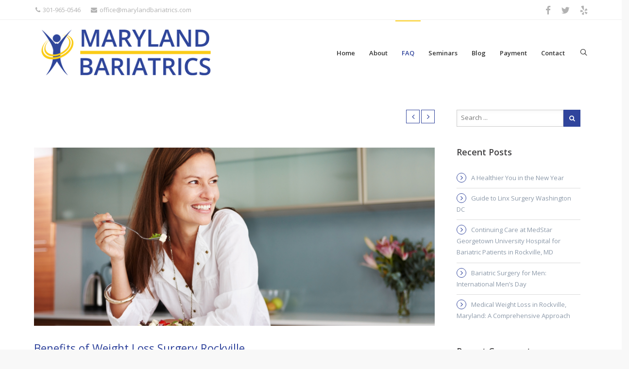

--- FILE ---
content_type: text/html; charset=UTF-8
request_url: https://marylandbariatrics.com/benefits-of-weight-loss-surgery-rockville/
body_size: 19278
content:
<!DOCTYPE html>
<!--[if IE 7]>
<html class="ie ie7" lang="en-US">
<![endif]-->
<!--[if IE 8]>
<html class="ie ie8" lang="en-US">
<![endif]-->
<!--[if !(IE 7) | !(IE 8)  ]><!-->
<html lang="en-US">
<!--<![endif]-->
<head>
	<!-- Global site tag (gtag.js) - Google Analytics -->
<script async src="https://www.googletagmanager.com/gtag/js?id=UA-146164543-1"></script>
<script>
  window.dataLayer = window.dataLayer || [];
  function gtag(){dataLayer.push(arguments);}
  gtag('js', new Date());

  gtag('config', 'UA-146164543-1');
</script>

	<meta name="google-site-verification" content="jfYeUG2MJv65dEaWsZ0XTbC9b1zzy0MzNGQbpFN-4sE" />
	<meta charset="UTF-8"/>
	<meta name="viewport" content="width=device-width, initial-scale=1">
	<!--[if IE]>
	<link rel="stylesheet" type="text/css" href="/all-ie-only.css">
	<![endif]-->
		<link rel="shortcut icon"
	href="https://marylandbariatrics.com/wp-content/uploads/2021/01/Final-Frame-Logo-200px-Transparent-01.png"/><!-- favicon -->
		<link rel="profile" href="http://gmpg.org/xfn/11"/>
	<link rel="pingback" href="https://marylandbariatrics.com/xmlrpc.php"/>
		<script type="text/javascript">var ajaxurl = "https://marylandbariatrics.com/wp-admin/admin-ajax.php"
var ajax_nonce = "314ca1aef4"</script><meta name='robots' content='index, follow, max-image-preview:large, max-snippet:-1, max-video-preview:-1' />
	<style>img:is([sizes="auto" i], [sizes^="auto," i]) { contain-intrinsic-size: 3000px 1500px }</style>
	
            <script data-no-defer="1" data-ezscrex="false" data-cfasync="false" data-pagespeed-no-defer data-cookieconsent="ignore">
                var ctPublicFunctions = {"_ajax_nonce":"6eba672f8c","_rest_nonce":"369ee78b66","_ajax_url":"\/wp-admin\/admin-ajax.php","_rest_url":"https:\/\/marylandbariatrics.com\/wp-json\/","data__cookies_type":"none","data__ajax_type":"rest","data__bot_detector_enabled":0,"data__frontend_data_log_enabled":1,"cookiePrefix":"","wprocket_detected":false,"host_url":"marylandbariatrics.com","text__ee_click_to_select":"Click to select the whole data","text__ee_original_email":"The complete one is","text__ee_got_it":"Got it","text__ee_blocked":"Blocked","text__ee_cannot_connect":"Cannot connect","text__ee_cannot_decode":"Can not decode email. Unknown reason","text__ee_email_decoder":"CleanTalk email decoder","text__ee_wait_for_decoding":"The magic is on the way!","text__ee_decoding_process":"Please wait a few seconds while we decode the contact data."}
            </script>
        
            <script data-no-defer="1" data-ezscrex="false" data-cfasync="false" data-pagespeed-no-defer data-cookieconsent="ignore">
                var ctPublic = {"_ajax_nonce":"6eba672f8c","settings__forms__check_internal":"0","settings__forms__check_external":"0","settings__forms__force_protection":0,"settings__forms__search_test":"1","settings__forms__wc_add_to_cart":"0","settings__data__bot_detector_enabled":0,"settings__sfw__anti_crawler":0,"blog_home":"https:\/\/marylandbariatrics.com\/","pixel__setting":"3","pixel__enabled":false,"pixel__url":"https:\/\/moderate1-v4.cleantalk.org\/pixel\/7e06bf0e939280a192b336346c4e81fe.gif","data__email_check_before_post":"1","data__email_check_exist_post":0,"data__cookies_type":"none","data__key_is_ok":true,"data__visible_fields_required":true,"wl_brandname":"Anti-Spam by CleanTalk","wl_brandname_short":"CleanTalk","ct_checkjs_key":647883397,"emailEncoderPassKey":"9c16c2571fe25a7cbba7f9a8b561a576","bot_detector_forms_excluded":"W10=","advancedCacheExists":false,"varnishCacheExists":false,"wc_ajax_add_to_cart":false}
            </script>
        
	<!-- This site is optimized with the Yoast SEO plugin v26.8 - https://yoast.com/product/yoast-seo-wordpress/ -->
	<title>Benefits of Weight Loss Surgery Rockville | Maryland Bariatrics</title>
	<meta name="description" content="The top Benefits of Weight Loss Surgery Rockville, aside from just losing weight. Improve your overall health now!" />
	<link rel="canonical" href="https://marylandbariatrics.com/benefits-of-weight-loss-surgery-rockville/" />
	<meta property="og:locale" content="en_US" />
	<meta property="og:type" content="article" />
	<meta property="og:title" content="Benefits of Weight Loss Surgery Rockville | Maryland Bariatrics" />
	<meta property="og:description" content="The top Benefits of Weight Loss Surgery Rockville, aside from just losing weight. Improve your overall health now!" />
	<meta property="og:url" content="https://marylandbariatrics.com/benefits-of-weight-loss-surgery-rockville/" />
	<meta property="og:site_name" content="Maryland Bariatrics" />
	<meta property="article:publisher" content="https://www.facebook.com/advweightlosssurgery/" />
	<meta property="article:published_time" content="2023-03-07T08:00:48+00:00" />
	<meta property="article:modified_time" content="2023-03-20T23:43:39+00:00" />
	<meta property="og:image" content="https://marylandbariatrics.com/wp-content/uploads/2023/03/Untitled-design-2023-03-20T192758.154.png" />
	<meta property="og:image:width" content="1640" />
	<meta property="og:image:height" content="924" />
	<meta property="og:image:type" content="image/png" />
	<meta name="author" content="Maryland Bariatrics" />
	<meta name="twitter:card" content="summary_large_image" />
	<meta name="twitter:creator" content="@drjosephgreene" />
	<meta name="twitter:site" content="@drjosephgreene" />
	<meta name="twitter:label1" content="Written by" />
	<meta name="twitter:data1" content="Maryland Bariatrics" />
	<meta name="twitter:label2" content="Est. reading time" />
	<meta name="twitter:data2" content="2 minutes" />
	<script type="application/ld+json" class="yoast-schema-graph">{"@context":"https://schema.org","@graph":[{"@type":"Article","@id":"https://marylandbariatrics.com/benefits-of-weight-loss-surgery-rockville/#article","isPartOf":{"@id":"https://marylandbariatrics.com/benefits-of-weight-loss-surgery-rockville/"},"author":{"name":"Maryland Bariatrics","@id":"https://marylandbariatrics.com/#/schema/person/7ba6eccd4dac8800b4efd1af493f9701"},"headline":"Benefits of Weight Loss Surgery Rockville","datePublished":"2023-03-07T08:00:48+00:00","dateModified":"2023-03-20T23:43:39+00:00","mainEntityOfPage":{"@id":"https://marylandbariatrics.com/benefits-of-weight-loss-surgery-rockville/"},"wordCount":348,"image":{"@id":"https://marylandbariatrics.com/benefits-of-weight-loss-surgery-rockville/#primaryimage"},"thumbnailUrl":"https://marylandbariatrics.com/wp-content/uploads/2023/03/Untitled-design-2023-03-20T192758.154.png","keywords":["Benefits of Weight Loss Surgery Rockville","Diabetes","GERD","high blood pressure","mental health"],"articleSection":["Bariatric Surgery","Blog","Blood Pressure","Diabetic Medication","GERD","Health Benefits","Healthy Heart","Stress Management","Weight Loss Surgery"],"inLanguage":"en-US"},{"@type":"WebPage","@id":"https://marylandbariatrics.com/benefits-of-weight-loss-surgery-rockville/","url":"https://marylandbariatrics.com/benefits-of-weight-loss-surgery-rockville/","name":"Benefits of Weight Loss Surgery Rockville | Maryland Bariatrics","isPartOf":{"@id":"https://marylandbariatrics.com/#website"},"primaryImageOfPage":{"@id":"https://marylandbariatrics.com/benefits-of-weight-loss-surgery-rockville/#primaryimage"},"image":{"@id":"https://marylandbariatrics.com/benefits-of-weight-loss-surgery-rockville/#primaryimage"},"thumbnailUrl":"https://marylandbariatrics.com/wp-content/uploads/2023/03/Untitled-design-2023-03-20T192758.154.png","datePublished":"2023-03-07T08:00:48+00:00","dateModified":"2023-03-20T23:43:39+00:00","author":{"@id":"https://marylandbariatrics.com/#/schema/person/7ba6eccd4dac8800b4efd1af493f9701"},"description":"The top Benefits of Weight Loss Surgery Rockville, aside from just losing weight. Improve your overall health now!","breadcrumb":{"@id":"https://marylandbariatrics.com/benefits-of-weight-loss-surgery-rockville/#breadcrumb"},"inLanguage":"en-US","potentialAction":[{"@type":"ReadAction","target":["https://marylandbariatrics.com/benefits-of-weight-loss-surgery-rockville/"]}]},{"@type":"ImageObject","inLanguage":"en-US","@id":"https://marylandbariatrics.com/benefits-of-weight-loss-surgery-rockville/#primaryimage","url":"https://marylandbariatrics.com/wp-content/uploads/2023/03/Untitled-design-2023-03-20T192758.154.png","contentUrl":"https://marylandbariatrics.com/wp-content/uploads/2023/03/Untitled-design-2023-03-20T192758.154.png","width":1640,"height":924,"caption":"Benefits of Weight Loss Surgery Rockville"},{"@type":"BreadcrumbList","@id":"https://marylandbariatrics.com/benefits-of-weight-loss-surgery-rockville/#breadcrumb","itemListElement":[{"@type":"ListItem","position":1,"name":"Home","item":"https://marylandbariatrics.com/"},{"@type":"ListItem","position":2,"name":"Benefits of Weight Loss Surgery Rockville"}]},{"@type":"WebSite","@id":"https://marylandbariatrics.com/#website","url":"https://marylandbariatrics.com/","name":"Maryland Bariatrics","description":"Minimally Invasive Surgical Solutions","potentialAction":[{"@type":"SearchAction","target":{"@type":"EntryPoint","urlTemplate":"https://marylandbariatrics.com/?s={search_term_string}"},"query-input":{"@type":"PropertyValueSpecification","valueRequired":true,"valueName":"search_term_string"}}],"inLanguage":"en-US"},{"@type":"Person","@id":"https://marylandbariatrics.com/#/schema/person/7ba6eccd4dac8800b4efd1af493f9701","name":"Maryland Bariatrics","image":{"@type":"ImageObject","inLanguage":"en-US","@id":"https://marylandbariatrics.com/#/schema/person/image/","url":"https://secure.gravatar.com/avatar/15875b682ff77b6cdc394c0c2cacb6ba1a5eda7ce6d9c7fec6fdf73087878ddd?s=96&d=mm&r=g","contentUrl":"https://secure.gravatar.com/avatar/15875b682ff77b6cdc394c0c2cacb6ba1a5eda7ce6d9c7fec6fdf73087878ddd?s=96&d=mm&r=g","caption":"Maryland Bariatrics"}}]}</script>
	<!-- / Yoast SEO plugin. -->


<link rel='dns-prefetch' href='//maps.googleapis.com' />
<link rel='dns-prefetch' href='//fonts.googleapis.com' />
<link rel="alternate" type="application/rss+xml" title="Maryland Bariatrics &raquo; Feed" href="https://marylandbariatrics.com/feed/" />
<link rel="alternate" type="application/rss+xml" title="Maryland Bariatrics &raquo; Comments Feed" href="https://marylandbariatrics.com/comments/feed/" />
<script type="text/javascript">
/* <![CDATA[ */
window._wpemojiSettings = {"baseUrl":"https:\/\/s.w.org\/images\/core\/emoji\/16.0.1\/72x72\/","ext":".png","svgUrl":"https:\/\/s.w.org\/images\/core\/emoji\/16.0.1\/svg\/","svgExt":".svg","source":{"concatemoji":"https:\/\/marylandbariatrics.com\/wp-includes\/js\/wp-emoji-release.min.js"}};
/*! This file is auto-generated */
!function(s,n){var o,i,e;function c(e){try{var t={supportTests:e,timestamp:(new Date).valueOf()};sessionStorage.setItem(o,JSON.stringify(t))}catch(e){}}function p(e,t,n){e.clearRect(0,0,e.canvas.width,e.canvas.height),e.fillText(t,0,0);var t=new Uint32Array(e.getImageData(0,0,e.canvas.width,e.canvas.height).data),a=(e.clearRect(0,0,e.canvas.width,e.canvas.height),e.fillText(n,0,0),new Uint32Array(e.getImageData(0,0,e.canvas.width,e.canvas.height).data));return t.every(function(e,t){return e===a[t]})}function u(e,t){e.clearRect(0,0,e.canvas.width,e.canvas.height),e.fillText(t,0,0);for(var n=e.getImageData(16,16,1,1),a=0;a<n.data.length;a++)if(0!==n.data[a])return!1;return!0}function f(e,t,n,a){switch(t){case"flag":return n(e,"\ud83c\udff3\ufe0f\u200d\u26a7\ufe0f","\ud83c\udff3\ufe0f\u200b\u26a7\ufe0f")?!1:!n(e,"\ud83c\udde8\ud83c\uddf6","\ud83c\udde8\u200b\ud83c\uddf6")&&!n(e,"\ud83c\udff4\udb40\udc67\udb40\udc62\udb40\udc65\udb40\udc6e\udb40\udc67\udb40\udc7f","\ud83c\udff4\u200b\udb40\udc67\u200b\udb40\udc62\u200b\udb40\udc65\u200b\udb40\udc6e\u200b\udb40\udc67\u200b\udb40\udc7f");case"emoji":return!a(e,"\ud83e\udedf")}return!1}function g(e,t,n,a){var r="undefined"!=typeof WorkerGlobalScope&&self instanceof WorkerGlobalScope?new OffscreenCanvas(300,150):s.createElement("canvas"),o=r.getContext("2d",{willReadFrequently:!0}),i=(o.textBaseline="top",o.font="600 32px Arial",{});return e.forEach(function(e){i[e]=t(o,e,n,a)}),i}function t(e){var t=s.createElement("script");t.src=e,t.defer=!0,s.head.appendChild(t)}"undefined"!=typeof Promise&&(o="wpEmojiSettingsSupports",i=["flag","emoji"],n.supports={everything:!0,everythingExceptFlag:!0},e=new Promise(function(e){s.addEventListener("DOMContentLoaded",e,{once:!0})}),new Promise(function(t){var n=function(){try{var e=JSON.parse(sessionStorage.getItem(o));if("object"==typeof e&&"number"==typeof e.timestamp&&(new Date).valueOf()<e.timestamp+604800&&"object"==typeof e.supportTests)return e.supportTests}catch(e){}return null}();if(!n){if("undefined"!=typeof Worker&&"undefined"!=typeof OffscreenCanvas&&"undefined"!=typeof URL&&URL.createObjectURL&&"undefined"!=typeof Blob)try{var e="postMessage("+g.toString()+"("+[JSON.stringify(i),f.toString(),p.toString(),u.toString()].join(",")+"));",a=new Blob([e],{type:"text/javascript"}),r=new Worker(URL.createObjectURL(a),{name:"wpTestEmojiSupports"});return void(r.onmessage=function(e){c(n=e.data),r.terminate(),t(n)})}catch(e){}c(n=g(i,f,p,u))}t(n)}).then(function(e){for(var t in e)n.supports[t]=e[t],n.supports.everything=n.supports.everything&&n.supports[t],"flag"!==t&&(n.supports.everythingExceptFlag=n.supports.everythingExceptFlag&&n.supports[t]);n.supports.everythingExceptFlag=n.supports.everythingExceptFlag&&!n.supports.flag,n.DOMReady=!1,n.readyCallback=function(){n.DOMReady=!0}}).then(function(){return e}).then(function(){var e;n.supports.everything||(n.readyCallback(),(e=n.source||{}).concatemoji?t(e.concatemoji):e.wpemoji&&e.twemoji&&(t(e.twemoji),t(e.wpemoji)))}))}((window,document),window._wpemojiSettings);
/* ]]> */
</script>
<link rel='stylesheet' id='formidable-css' href='https://marylandbariatrics.com/wp-content/plugins/formidable/css/formidableforms.css' type='text/css' media='all' />
<link rel='stylesheet' id='sbi_styles-css' href='https://marylandbariatrics.com/wp-content/plugins/instagram-feed/css/sbi-styles.min.css' type='text/css' media='all' />
<style id='wp-emoji-styles-inline-css' type='text/css'>

	img.wp-smiley, img.emoji {
		display: inline !important;
		border: none !important;
		box-shadow: none !important;
		height: 1em !important;
		width: 1em !important;
		margin: 0 0.07em !important;
		vertical-align: -0.1em !important;
		background: none !important;
		padding: 0 !important;
	}
</style>
<link rel='stylesheet' id='wp-block-library-css' href='https://marylandbariatrics.com/wp-includes/css/dist/block-library/style.min.css' type='text/css' media='all' />
<style id='classic-theme-styles-inline-css' type='text/css'>
/*! This file is auto-generated */
.wp-block-button__link{color:#fff;background-color:#32373c;border-radius:9999px;box-shadow:none;text-decoration:none;padding:calc(.667em + 2px) calc(1.333em + 2px);font-size:1.125em}.wp-block-file__button{background:#32373c;color:#fff;text-decoration:none}
</style>
<style id='global-styles-inline-css' type='text/css'>
:root{--wp--preset--aspect-ratio--square: 1;--wp--preset--aspect-ratio--4-3: 4/3;--wp--preset--aspect-ratio--3-4: 3/4;--wp--preset--aspect-ratio--3-2: 3/2;--wp--preset--aspect-ratio--2-3: 2/3;--wp--preset--aspect-ratio--16-9: 16/9;--wp--preset--aspect-ratio--9-16: 9/16;--wp--preset--color--black: #000000;--wp--preset--color--cyan-bluish-gray: #abb8c3;--wp--preset--color--white: #ffffff;--wp--preset--color--pale-pink: #f78da7;--wp--preset--color--vivid-red: #cf2e2e;--wp--preset--color--luminous-vivid-orange: #ff6900;--wp--preset--color--luminous-vivid-amber: #fcb900;--wp--preset--color--light-green-cyan: #7bdcb5;--wp--preset--color--vivid-green-cyan: #00d084;--wp--preset--color--pale-cyan-blue: #8ed1fc;--wp--preset--color--vivid-cyan-blue: #0693e3;--wp--preset--color--vivid-purple: #9b51e0;--wp--preset--gradient--vivid-cyan-blue-to-vivid-purple: linear-gradient(135deg,rgba(6,147,227,1) 0%,rgb(155,81,224) 100%);--wp--preset--gradient--light-green-cyan-to-vivid-green-cyan: linear-gradient(135deg,rgb(122,220,180) 0%,rgb(0,208,130) 100%);--wp--preset--gradient--luminous-vivid-amber-to-luminous-vivid-orange: linear-gradient(135deg,rgba(252,185,0,1) 0%,rgba(255,105,0,1) 100%);--wp--preset--gradient--luminous-vivid-orange-to-vivid-red: linear-gradient(135deg,rgba(255,105,0,1) 0%,rgb(207,46,46) 100%);--wp--preset--gradient--very-light-gray-to-cyan-bluish-gray: linear-gradient(135deg,rgb(238,238,238) 0%,rgb(169,184,195) 100%);--wp--preset--gradient--cool-to-warm-spectrum: linear-gradient(135deg,rgb(74,234,220) 0%,rgb(151,120,209) 20%,rgb(207,42,186) 40%,rgb(238,44,130) 60%,rgb(251,105,98) 80%,rgb(254,248,76) 100%);--wp--preset--gradient--blush-light-purple: linear-gradient(135deg,rgb(255,206,236) 0%,rgb(152,150,240) 100%);--wp--preset--gradient--blush-bordeaux: linear-gradient(135deg,rgb(254,205,165) 0%,rgb(254,45,45) 50%,rgb(107,0,62) 100%);--wp--preset--gradient--luminous-dusk: linear-gradient(135deg,rgb(255,203,112) 0%,rgb(199,81,192) 50%,rgb(65,88,208) 100%);--wp--preset--gradient--pale-ocean: linear-gradient(135deg,rgb(255,245,203) 0%,rgb(182,227,212) 50%,rgb(51,167,181) 100%);--wp--preset--gradient--electric-grass: linear-gradient(135deg,rgb(202,248,128) 0%,rgb(113,206,126) 100%);--wp--preset--gradient--midnight: linear-gradient(135deg,rgb(2,3,129) 0%,rgb(40,116,252) 100%);--wp--preset--font-size--small: 13px;--wp--preset--font-size--medium: 20px;--wp--preset--font-size--large: 36px;--wp--preset--font-size--x-large: 42px;--wp--preset--spacing--20: 0.44rem;--wp--preset--spacing--30: 0.67rem;--wp--preset--spacing--40: 1rem;--wp--preset--spacing--50: 1.5rem;--wp--preset--spacing--60: 2.25rem;--wp--preset--spacing--70: 3.38rem;--wp--preset--spacing--80: 5.06rem;--wp--preset--shadow--natural: 6px 6px 9px rgba(0, 0, 0, 0.2);--wp--preset--shadow--deep: 12px 12px 50px rgba(0, 0, 0, 0.4);--wp--preset--shadow--sharp: 6px 6px 0px rgba(0, 0, 0, 0.2);--wp--preset--shadow--outlined: 6px 6px 0px -3px rgba(255, 255, 255, 1), 6px 6px rgba(0, 0, 0, 1);--wp--preset--shadow--crisp: 6px 6px 0px rgba(0, 0, 0, 1);}:where(.is-layout-flex){gap: 0.5em;}:where(.is-layout-grid){gap: 0.5em;}body .is-layout-flex{display: flex;}.is-layout-flex{flex-wrap: wrap;align-items: center;}.is-layout-flex > :is(*, div){margin: 0;}body .is-layout-grid{display: grid;}.is-layout-grid > :is(*, div){margin: 0;}:where(.wp-block-columns.is-layout-flex){gap: 2em;}:where(.wp-block-columns.is-layout-grid){gap: 2em;}:where(.wp-block-post-template.is-layout-flex){gap: 1.25em;}:where(.wp-block-post-template.is-layout-grid){gap: 1.25em;}.has-black-color{color: var(--wp--preset--color--black) !important;}.has-cyan-bluish-gray-color{color: var(--wp--preset--color--cyan-bluish-gray) !important;}.has-white-color{color: var(--wp--preset--color--white) !important;}.has-pale-pink-color{color: var(--wp--preset--color--pale-pink) !important;}.has-vivid-red-color{color: var(--wp--preset--color--vivid-red) !important;}.has-luminous-vivid-orange-color{color: var(--wp--preset--color--luminous-vivid-orange) !important;}.has-luminous-vivid-amber-color{color: var(--wp--preset--color--luminous-vivid-amber) !important;}.has-light-green-cyan-color{color: var(--wp--preset--color--light-green-cyan) !important;}.has-vivid-green-cyan-color{color: var(--wp--preset--color--vivid-green-cyan) !important;}.has-pale-cyan-blue-color{color: var(--wp--preset--color--pale-cyan-blue) !important;}.has-vivid-cyan-blue-color{color: var(--wp--preset--color--vivid-cyan-blue) !important;}.has-vivid-purple-color{color: var(--wp--preset--color--vivid-purple) !important;}.has-black-background-color{background-color: var(--wp--preset--color--black) !important;}.has-cyan-bluish-gray-background-color{background-color: var(--wp--preset--color--cyan-bluish-gray) !important;}.has-white-background-color{background-color: var(--wp--preset--color--white) !important;}.has-pale-pink-background-color{background-color: var(--wp--preset--color--pale-pink) !important;}.has-vivid-red-background-color{background-color: var(--wp--preset--color--vivid-red) !important;}.has-luminous-vivid-orange-background-color{background-color: var(--wp--preset--color--luminous-vivid-orange) !important;}.has-luminous-vivid-amber-background-color{background-color: var(--wp--preset--color--luminous-vivid-amber) !important;}.has-light-green-cyan-background-color{background-color: var(--wp--preset--color--light-green-cyan) !important;}.has-vivid-green-cyan-background-color{background-color: var(--wp--preset--color--vivid-green-cyan) !important;}.has-pale-cyan-blue-background-color{background-color: var(--wp--preset--color--pale-cyan-blue) !important;}.has-vivid-cyan-blue-background-color{background-color: var(--wp--preset--color--vivid-cyan-blue) !important;}.has-vivid-purple-background-color{background-color: var(--wp--preset--color--vivid-purple) !important;}.has-black-border-color{border-color: var(--wp--preset--color--black) !important;}.has-cyan-bluish-gray-border-color{border-color: var(--wp--preset--color--cyan-bluish-gray) !important;}.has-white-border-color{border-color: var(--wp--preset--color--white) !important;}.has-pale-pink-border-color{border-color: var(--wp--preset--color--pale-pink) !important;}.has-vivid-red-border-color{border-color: var(--wp--preset--color--vivid-red) !important;}.has-luminous-vivid-orange-border-color{border-color: var(--wp--preset--color--luminous-vivid-orange) !important;}.has-luminous-vivid-amber-border-color{border-color: var(--wp--preset--color--luminous-vivid-amber) !important;}.has-light-green-cyan-border-color{border-color: var(--wp--preset--color--light-green-cyan) !important;}.has-vivid-green-cyan-border-color{border-color: var(--wp--preset--color--vivid-green-cyan) !important;}.has-pale-cyan-blue-border-color{border-color: var(--wp--preset--color--pale-cyan-blue) !important;}.has-vivid-cyan-blue-border-color{border-color: var(--wp--preset--color--vivid-cyan-blue) !important;}.has-vivid-purple-border-color{border-color: var(--wp--preset--color--vivid-purple) !important;}.has-vivid-cyan-blue-to-vivid-purple-gradient-background{background: var(--wp--preset--gradient--vivid-cyan-blue-to-vivid-purple) !important;}.has-light-green-cyan-to-vivid-green-cyan-gradient-background{background: var(--wp--preset--gradient--light-green-cyan-to-vivid-green-cyan) !important;}.has-luminous-vivid-amber-to-luminous-vivid-orange-gradient-background{background: var(--wp--preset--gradient--luminous-vivid-amber-to-luminous-vivid-orange) !important;}.has-luminous-vivid-orange-to-vivid-red-gradient-background{background: var(--wp--preset--gradient--luminous-vivid-orange-to-vivid-red) !important;}.has-very-light-gray-to-cyan-bluish-gray-gradient-background{background: var(--wp--preset--gradient--very-light-gray-to-cyan-bluish-gray) !important;}.has-cool-to-warm-spectrum-gradient-background{background: var(--wp--preset--gradient--cool-to-warm-spectrum) !important;}.has-blush-light-purple-gradient-background{background: var(--wp--preset--gradient--blush-light-purple) !important;}.has-blush-bordeaux-gradient-background{background: var(--wp--preset--gradient--blush-bordeaux) !important;}.has-luminous-dusk-gradient-background{background: var(--wp--preset--gradient--luminous-dusk) !important;}.has-pale-ocean-gradient-background{background: var(--wp--preset--gradient--pale-ocean) !important;}.has-electric-grass-gradient-background{background: var(--wp--preset--gradient--electric-grass) !important;}.has-midnight-gradient-background{background: var(--wp--preset--gradient--midnight) !important;}.has-small-font-size{font-size: var(--wp--preset--font-size--small) !important;}.has-medium-font-size{font-size: var(--wp--preset--font-size--medium) !important;}.has-large-font-size{font-size: var(--wp--preset--font-size--large) !important;}.has-x-large-font-size{font-size: var(--wp--preset--font-size--x-large) !important;}
:where(.wp-block-post-template.is-layout-flex){gap: 1.25em;}:where(.wp-block-post-template.is-layout-grid){gap: 1.25em;}
:where(.wp-block-columns.is-layout-flex){gap: 2em;}:where(.wp-block-columns.is-layout-grid){gap: 2em;}
:root :where(.wp-block-pullquote){font-size: 1.5em;line-height: 1.6;}
</style>
<link rel='stylesheet' id='cleantalk-public-css-css' href='https://marylandbariatrics.com/wp-content/plugins/cleantalk-spam-protect/css/cleantalk-public.min.css' type='text/css' media='all' />
<link rel='stylesheet' id='cleantalk-email-decoder-css-css' href='https://marylandbariatrics.com/wp-content/plugins/cleantalk-spam-protect/css/cleantalk-email-decoder.min.css' type='text/css' media='all' />
<link rel='stylesheet' id='wppopups-base-css' href='https://marylandbariatrics.com/wp-content/plugins/wp-popups-lite/src/assets/css/wppopups-base.css' type='text/css' media='all' />
<link rel='stylesheet' id='imedica-parent-style-css' href='https://marylandbariatrics.com/wp-content/themes/imedica/style.css' type='text/css' media='all' />
<link rel='stylesheet' id='font-awesome-css' href='https://marylandbariatrics.com/wp-content/plugins/js_composer/assets/lib/bower/font-awesome/css/font-awesome.min.css' type='text/css' media='all' />
<link rel='stylesheet' id='imedica-dynamic-style-css' href='https://marylandbariatrics.com/wp-content/themes/imedica/css/dynamic/imedica-dynamic-style.css' type='text/css' media='all' />
<link rel='stylesheet' id='bsf-Defaults-css' href='https://marylandbariatrics.com/wp-content/uploads/smile_fonts/Defaults/Defaults.css' type='text/css' media='all' />
<link rel='stylesheet' id='ultimate-style-min-css' href='https://marylandbariatrics.com/wp-content/plugins/Ultimate_VC_Addons/assets/min-css/ultimate.min.css' type='text/css' media='all' />
<link rel='stylesheet' id='ult-icons-css' href='https://marylandbariatrics.com/wp-content/plugins/Ultimate_VC_Addons/assets/css/icons.css' type='text/css' media='all' />
<link rel='stylesheet' id='ultimate-vidcons-css' href='https://marylandbariatrics.com/wp-content/plugins/Ultimate_VC_Addons/assets/fonts/vidcons.css' type='text/css' media='all' />
<link rel='stylesheet' id='style-css' href='https://marylandbariatrics.com/wp-content/themes/imedica-child/style.css' type='text/css' media='all' />
<link rel='stylesheet' id='js_composer_front-css' href='https://marylandbariatrics.com/wp-content/plugins/js_composer/assets/css/js_composer.min.css' type='text/css' media='all' />
<link rel='stylesheet' id='redux-google-fonts-imedica_opts-css' href='https://fonts.googleapis.com/css?family=Open+Sans%3A300%2C400%2C600%2C700%2C800%2C300italic%2C400italic%2C600italic%2C700italic%2C800italic' type='text/css' media='all' />
<style type='text/css' id='imedica-transparent-header-css'>.imedica_sticky_header .navbar-inverse.header-fixed { background: rgba(255,255,255,1);}</style><style type='text/css' id='imedica-layout-options-css'>.container,.imedica-row{ width: 1170px !important; max-width: 100% !important; }</style><script type="text/javascript" src="https://marylandbariatrics.com/wp-content/plugins/enable-jquery-migrate-helper/js/jquery/jquery-1.12.4-wp.js" id="jquery-core-js"></script>
<script type="text/javascript" src="https://marylandbariatrics.com/wp-content/plugins/enable-jquery-migrate-helper/js/jquery-migrate/jquery-migrate-1.4.1-wp.js" id="jquery-migrate-js"></script>
<script type="text/javascript" src="https://marylandbariatrics.com/wp-content/plugins/cleantalk-spam-protect/js/apbct-public-bundle_gathering.min.js" id="apbct-public-bundle_gathering.min-js-js"></script>
<script type="text/javascript" src="https://marylandbariatrics.com/wp-content/plugins/Ultimate_VC_Addons/assets/min-js/modernizr-custom.min.js" id="ultimate-modernizr-js"></script>
<script type="text/javascript" src="https://marylandbariatrics.com/wp-content/plugins/Ultimate_VC_Addons/assets/min-js/jquery-ui.min.js" id="jquery_ui-js"></script>
<script type="text/javascript" src="https://maps.googleapis.com/maps/api/js" id="googleapis-js"></script>
<script type="text/javascript" src="https://marylandbariatrics.com/wp-content/plugins/enable-jquery-migrate-helper/js/jquery-ui/core.min.js" id="jquery-ui-core-js"></script>
<script type="text/javascript" src="https://marylandbariatrics.com/wp-content/plugins/enable-jquery-migrate-helper/js/jquery-ui/widget.min.js" id="jquery-ui-widget-js"></script>
<script type="text/javascript" src="https://marylandbariatrics.com/wp-content/plugins/enable-jquery-migrate-helper/js/jquery-ui/mouse.min.js" id="jquery-ui-mouse-js"></script>
<script type="text/javascript" src="https://marylandbariatrics.com/wp-content/plugins/enable-jquery-migrate-helper/js/jquery-ui/slider.min.js" id="jquery-ui-slider-js"></script>
<script type="text/javascript" src="https://marylandbariatrics.com/wp-content/plugins/Ultimate_VC_Addons/assets/min-js/jquery-ui-labeledslider.min.js" id="ult_range_tick-js"></script>
<script type="text/javascript" src="https://marylandbariatrics.com/wp-content/plugins/Ultimate_VC_Addons/assets/min-js/ultimate.min.js" id="ultimate-script-js"></script>
<script type="text/javascript" src="https://marylandbariatrics.com/wp-content/plugins/Ultimate_VC_Addons/assets/min-js/modal-all.min.js" id="ultimate-modal-all-js"></script>
<script type="text/javascript" src="https://marylandbariatrics.com/wp-content/plugins/Ultimate_VC_Addons/assets/min-js/jparallax.min.js" id="jquery.shake-js"></script>
<script type="text/javascript" src="https://marylandbariatrics.com/wp-content/plugins/Ultimate_VC_Addons/assets/min-js/vhparallax.min.js" id="jquery.vhparallax-js"></script>
<script type="text/javascript" src="https://marylandbariatrics.com/wp-content/plugins/Ultimate_VC_Addons/assets/min-js/mb-YTPlayer.min.js" id="jquery.ytplayer-js"></script>
<script type="text/javascript" src="https://marylandbariatrics.com/wp-content/plugins/Ultimate_VC_Addons/assets/min-js/ultimate-params.min.js" id="ultimate-vc-params-js"></script>
<script type="text/javascript" src="https://marylandbariatrics.com/wp-content/plugins/Ultimate_VC_Addons/assets/min-js/slick.min.js" id="ult-slick-js"></script>
<script type="text/javascript" id="imedica-min-js-js-extra">
/* <![CDATA[ */
var imd_ajax = {"ajax_url":"https:\/\/marylandbariatrics.com\/wp-admin\/admin-ajax.php"};
/* ]]> */
</script>
<script type="text/javascript" src="https://marylandbariatrics.com/wp-content/themes/imedica/js/imedica.min.js" id="imedica-min-js-js"></script>
<link rel="https://api.w.org/" href="https://marylandbariatrics.com/wp-json/" /><link rel="alternate" title="JSON" type="application/json" href="https://marylandbariatrics.com/wp-json/wp/v2/posts/10692" /><link rel="EditURI" type="application/rsd+xml" title="RSD" href="https://marylandbariatrics.com/xmlrpc.php?rsd" />
<meta name="generator" content="WordPress 6.8.3" />
<link rel='shortlink' href='https://marylandbariatrics.com/?p=10692' />
<link rel="alternate" title="oEmbed (JSON)" type="application/json+oembed" href="https://marylandbariatrics.com/wp-json/oembed/1.0/embed?url=https%3A%2F%2Fmarylandbariatrics.com%2Fbenefits-of-weight-loss-surgery-rockville%2F" />
<link rel="alternate" title="oEmbed (XML)" type="text/xml+oembed" href="https://marylandbariatrics.com/wp-json/oembed/1.0/embed?url=https%3A%2F%2Fmarylandbariatrics.com%2Fbenefits-of-weight-loss-surgery-rockville%2F&#038;format=xml" />
<style id="mystickymenu" type="text/css">#mysticky-nav { width:100%; position: static; height: auto !important; }#mysticky-nav.wrapfixed { position:fixed; left: 0px; margin-top:0px;  z-index: 99990; -webkit-transition: 0.3s; -moz-transition: 0.3s; -o-transition: 0.3s; transition: 0.3s; -ms-filter:"progid:DXImageTransform.Microsoft.Alpha(Opacity=90)"; filter: alpha(opacity=90); opacity:0.9; background-color: #f7f5e7;}#mysticky-nav.wrapfixed .myfixed{ background-color: #f7f5e7; position: relative;top: auto;left: auto;right: auto;}#mysticky-nav .myfixed { margin:0 auto; float:none; border:0px; background:none; max-width:100%; }</style>			<style type="text/css">
																															</style>
			<script type="text/javascript">//<![CDATA[
  function external_links_in_new_windows_loop() {
    if (!document.links) {
      document.links = document.getElementsByTagName('a');
    }
    var change_link = false;
    var force = '';
    var ignore = '';

    for (var t=0; t<document.links.length; t++) {
      var all_links = document.links[t];
      change_link = false;
      
      if(document.links[t].hasAttribute('onClick') == false) {
        // forced if the address starts with http (or also https), but does not link to the current domain
        if(all_links.href.search(/^http/) != -1 && all_links.href.search('marylandbariatrics.com') == -1 && all_links.href.search(/^#/) == -1) {
          // console.log('Changed ' + all_links.href);
          change_link = true;
        }
          
        if(force != '' && all_links.href.search(force) != -1) {
          // forced
          // console.log('force ' + all_links.href);
          change_link = true;
        }
        
        if(ignore != '' && all_links.href.search(ignore) != -1) {
          // console.log('ignore ' + all_links.href);
          // ignored
          change_link = false;
        }

        if(change_link == true) {
          // console.log('Changed ' + all_links.href);
          document.links[t].setAttribute('onClick', 'javascript:window.open(\'' + all_links.href.replace(/'/g, '') + '\', \'_blank\', \'noopener\'); return false;');
          document.links[t].removeAttribute('target');
        }
      }
    }
  }
  
  // Load
  function external_links_in_new_windows_load(func)
  {  
    var oldonload = window.onload;
    if (typeof window.onload != 'function'){
      window.onload = func;
    } else {
      window.onload = function(){
        oldonload();
        func();
      }
    }
  }

  external_links_in_new_windows_load(external_links_in_new_windows_loop);
  //]]></script>

<style type="text/css">.recentcomments a{display:inline !important;padding:0 !important;margin:0 !important;}</style><meta name="generator" content="Powered by WPBakery Page Builder - drag and drop page builder for WordPress."/>
<!--[if lte IE 9]><link rel="stylesheet" type="text/css" href="https://marylandbariatrics.com/wp-content/plugins/js_composer/assets/css/vc_lte_ie9.min.css" media="screen"><![endif]--><meta name="generator" content="Powered by Slider Revolution 6.7.28 - responsive, Mobile-Friendly Slider Plugin for WordPress with comfortable drag and drop interface." />
<link rel="icon" href="https://marylandbariatrics.com/wp-content/uploads/2021/01/cropped-Final-Frame-Logo-200px-Transparent-01-32x32.png" sizes="32x32" />
<link rel="icon" href="https://marylandbariatrics.com/wp-content/uploads/2021/01/cropped-Final-Frame-Logo-200px-Transparent-01-192x192.png" sizes="192x192" />
<link rel="apple-touch-icon" href="https://marylandbariatrics.com/wp-content/uploads/2021/01/cropped-Final-Frame-Logo-200px-Transparent-01-180x180.png" />
<meta name="msapplication-TileImage" content="https://marylandbariatrics.com/wp-content/uploads/2021/01/cropped-Final-Frame-Logo-200px-Transparent-01-270x270.png" />
<script>function setREVStartSize(e){
			//window.requestAnimationFrame(function() {
				window.RSIW = window.RSIW===undefined ? window.innerWidth : window.RSIW;
				window.RSIH = window.RSIH===undefined ? window.innerHeight : window.RSIH;
				try {
					var pw = document.getElementById(e.c).parentNode.offsetWidth,
						newh;
					pw = pw===0 || isNaN(pw) || (e.l=="fullwidth" || e.layout=="fullwidth") ? window.RSIW : pw;
					e.tabw = e.tabw===undefined ? 0 : parseInt(e.tabw);
					e.thumbw = e.thumbw===undefined ? 0 : parseInt(e.thumbw);
					e.tabh = e.tabh===undefined ? 0 : parseInt(e.tabh);
					e.thumbh = e.thumbh===undefined ? 0 : parseInt(e.thumbh);
					e.tabhide = e.tabhide===undefined ? 0 : parseInt(e.tabhide);
					e.thumbhide = e.thumbhide===undefined ? 0 : parseInt(e.thumbhide);
					e.mh = e.mh===undefined || e.mh=="" || e.mh==="auto" ? 0 : parseInt(e.mh,0);
					if(e.layout==="fullscreen" || e.l==="fullscreen")
						newh = Math.max(e.mh,window.RSIH);
					else{
						e.gw = Array.isArray(e.gw) ? e.gw : [e.gw];
						for (var i in e.rl) if (e.gw[i]===undefined || e.gw[i]===0) e.gw[i] = e.gw[i-1];
						e.gh = e.el===undefined || e.el==="" || (Array.isArray(e.el) && e.el.length==0)? e.gh : e.el;
						e.gh = Array.isArray(e.gh) ? e.gh : [e.gh];
						for (var i in e.rl) if (e.gh[i]===undefined || e.gh[i]===0) e.gh[i] = e.gh[i-1];
											
						var nl = new Array(e.rl.length),
							ix = 0,
							sl;
						e.tabw = e.tabhide>=pw ? 0 : e.tabw;
						e.thumbw = e.thumbhide>=pw ? 0 : e.thumbw;
						e.tabh = e.tabhide>=pw ? 0 : e.tabh;
						e.thumbh = e.thumbhide>=pw ? 0 : e.thumbh;
						for (var i in e.rl) nl[i] = e.rl[i]<window.RSIW ? 0 : e.rl[i];
						sl = nl[0];
						for (var i in nl) if (sl>nl[i] && nl[i]>0) { sl = nl[i]; ix=i;}
						var m = pw>(e.gw[ix]+e.tabw+e.thumbw) ? 1 : (pw-(e.tabw+e.thumbw)) / (e.gw[ix]);
						newh =  (e.gh[ix] * m) + (e.tabh + e.thumbh);
					}
					var el = document.getElementById(e.c);
					if (el!==null && el) el.style.height = newh+"px";
					el = document.getElementById(e.c+"_wrapper");
					if (el!==null && el) {
						el.style.height = newh+"px";
						el.style.display = "block";
					}
				} catch(e){
					console.log("Failure at Presize of Slider:" + e)
				}
			//});
		  };</script>
		<style type="text/css" id="wp-custom-css">
			.imedica_appear_animation .blog-default-wrapper, .imedica_appear_animation .blog-grid-masonry .post-item, .imedica_appear_animation .blog-medium-image-wrapper {
    visibility: visible !important;
    opacity: 1 !important;
}
.menu-item a{
	font-size:13px !important;
}		</style>
		<noscript><style type="text/css"> .wpb_animate_when_almost_visible { opacity: 1; }</style></noscript>	</head>
<body class="wp-singular post-template-default single single-post postid-10692 single-format-standard wp-theme-imedica wp-child-theme-imedica-child group-blog imedica_appear_animation imedica_sticky_header imedica_margin_fix wpb-js-composer js-comp-ver-5.5.2 vc_responsive">
		<div id="page" class="container-box imd-full-layout" >
			<!-- Fixed navbar -->
	<header class="site-header-main">
			<div class="row navbar navbar-default navbar-static-top" role="navigation">
		<div class="imedica-row">
			<div class="imedica-container">
								<div
					class="imd-contact-info-wrap col-md-6 col-sm-12 pull-left col-xs-12 text-left">
					<ul class="imd-contact-info">
													<li><a href="tel:(202) 444-8825" class="top-contact-info"><i
										class="fa fa-phone"></i>301-965-0546</a></li>
																										<li><a href="mailto:office@marylandbariatrics.com" class="top-contact-info"><i
										class="fa fa-envelope"></i>&#111;&#102;&#102;ic&#101;&#64;&#109;&#97;&#114;yland&#98;&#97;riat&#114;i&#99;&#115;.&#99;&#111;&#109;</a></li>
											</ul>
				</div>
												<div
					class="pull-right col-md-5 col-sm-5 col-xs-5 imd-top-social text-right">
					<!-- button toggle top sozial -->
					<ul class="top-social-link">
														<li><a target="_blank" href="https://www.facebook.com/mdbariatrics"
								       class="top-social-icon"><i
											class="fa fa-facebook"></i></a></li>
															<li><a target="_blank" href="https://twitter.com/drjosephgreene"
								       class="top-social-icon"><i
											class="fa fa-twitter"></i></a></li>
															<li><a target="_blank" href="https://www.yelp.com/biz/maryland-bariatrics-rockville"
								       class="top-social-icon"><i
											class="fa fa-yelp"></i></a></li>
												</ul>
				</div>
				<!-- .imd-top-social -->
							</div>
		</div>
	</div>
<!-- blog-masthead -->
<div class="row navbar-inverse1 navbar-fixed-top1 header-default" role="navigation">
	<div class="imedica-row">
		<div class="container imedica-container">
			<div class="header-main col-lg-12 col-md-12 col-sm-12">
				<div class="site-heading col-lg-4 col-md-4 col-sm-3 col-xs-4">
					<div class="site-title">
																				<a class="site-logo-img" href="https://marylandbariatrics.com/"
							   title="Maryland Bariatrics" rel="home"><img
									src="https://marylandbariatrics.com/wp-content/uploads/2021/02/logo-1.gif"
									alt="Maryland Bariatrics"/></a>
											</div>
				</div>
				<div class="imd-mobile-menu-buttos col-sm-8 col-xs-8">
										<!-- social button -->
											<div class="imd-button-wrap">
							<button class="menu-toggle-imd-top-social icon-rocket">
								<i class="fa fa-rocket"></i>
							</button>
						</div>
					
					<!-- main menu toggle -->
					<div class="imd-button-wrap">
						<button class="menu-toggle">
							<i class="fa fa-bars"></i>
						</button>
					</div>
				</div>
				<!-- top mobile social menu -->
				
									<div class="row imd-mobile-social-menu">
						<ul class="imd-social-menu">
															<li class="imd-phno">
									<div class="imd-social-icon-wrap"><i class="fa fa-phone"></i></div>
									<a href="tel:(202) 444-8825"
									   class="top-contact-info">301-965-0546</a></li>
																														<li class="imd-email-id">
									<div class="imd-social-icon-wrap"><i class="fa fa-envelope-o"></i></div>
									<a href="mailto:&#111;%66fi&#99;e&#64;%6dar&#121;%6can%64b&#97;&#114;&#105;&#97;t%72&#105;%63s%2e%63%6f%6d"
									   class="top-contact-info">o&#102;fi&#99;e&#64;&#109;&#97;&#114;y&#108;&#97;&#110;dbariatr&#105;&#99;&#115;&#46;&#99;o&#109;</a></li>
																						<li class="imd-social-mobile">
									<div class="imd-social-icon-wrap"><i class="fa fa-globe"></i></div>
									<ul class="top-social-link-mobile">
																					<li><a href="https://www.facebook.com/mdbariatrics" class="top-social-icon"
											       target="_blank"><i class="fa fa-facebook"></i></a></li>
																					<li><a href="https://twitter.com/drjosephgreene" class="top-social-icon"
											       target="_blank"><i
														class="fa fa-twitter"></i></a></li>
																					<li><a target="_blank" href="https://www.yelp.com/biz/maryland-bariatrics-rockville"
											       class="top-social-icon"><i
														class="fa fa-yelp"></i></a>
											</li>
																			</ul>
								</li> 																						<li class="search">
									<div class="imd-social-icon-wrap"><i class="fa fa-search"></i></div>
									<form apbct-form-sign="native_search" class="search" action="https://marylandbariatrics.com/" method="get">
	<fieldset>
		<span class="text"><input name="s" class="imd-search" type="text" value=""
		                          placeholder="Search ..."/></span>
		<button class="button search-submit"><i class="fa fa-search"></i></button>
	</fieldset>
<input
                    class="apbct_special_field apbct_email_id__search_form"
                    name="apbct__email_id__search_form"
                    aria-label="apbct__label_id__search_form"
                    type="text" size="30" maxlength="200" autocomplete="off"
                    value=""
                /><input
                   id="apbct_submit_id__search_form" 
                   class="apbct_special_field apbct__email_id__search_form"
                   name="apbct__label_id__search_form"
                   aria-label="apbct_submit_name__search_form"
                   type="submit"
                   size="30"
                   maxlength="200"
                   value="14474"
               /></form>								</li>
													</ul>
					</div>
								<!-- top menu mobile -->
				<div class="row mobile-top-menu">
										<nav id="primary-navigation" class="site-navigation primary-navigation col-md-8 col-lg-8 col-sm-9"
					     role="navigation">
						<div class="menu-main-menu-container"><ul id="menu-main-menu" class="nav-menu"><li id="menu-item-9178" class="menu-item menu-item-type-post_type menu-item-object-page menu-item-home menu-item-9178"><a href="https://marylandbariatrics.com/" >Home</a></li>
<li id="menu-item-9179" class="menu-item menu-item-type-post_type menu-item-object-page menu-item-9179"><a href="https://marylandbariatrics.com/about-us/" >About</a></li>
<li id="menu-item-10849" class="menu-item menu-item-type-custom menu-item-object-custom current-menu-ancestor current-menu-parent menu-item-has-children menu-item-10849"><a href="#" >FAQ</a>
<ul class="sub-menu">
	<li id="menu-item-10850" class="menu-item menu-item-type-custom menu-item-object-custom menu-item-10850"><a href="https://marylandbariatrics.com/best-types-of-weight-loss-surgery/" >Is Surgery Right for You?</a></li>
	<li id="menu-item-10851" class="menu-item menu-item-type-custom menu-item-object-custom menu-item-10851"><a href="https://marylandbariatrics.com/do-i-qualify-for-weight-loss-surgery-in-maryland/" >Do I Qualify?</a></li>
	<li id="menu-item-10852" class="menu-item menu-item-type-custom menu-item-object-custom current-menu-item menu-item-10852"><a href="https://marylandbariatrics.com/benefits-of-weight-loss-surgery-rockville/" >Benefits of Surgery</a></li>
	<li id="menu-item-10853" class="menu-item menu-item-type-custom menu-item-object-custom menu-item-10853"><a href="https://marylandbariatrics.com/weight-loss-surgery-in-maryland-faq/" >More FAQ</a></li>
	<li id="menu-item-10854" class="menu-item menu-item-type-custom menu-item-object-custom menu-item-10854"><a href="https://marylandbariatrics.com/how-long-does-weight-loss-surgery-approval-take/" >Approval Process</a></li>
</ul>
</li>
<li id="menu-item-9467" class="menu-item menu-item-type-post_type menu-item-object-page menu-item-has-children menu-item-9467"><a href="https://marylandbariatrics.com/events/" >Seminars</a>
<ul class="sub-menu">
	<li id="menu-item-10369" class="menu-item menu-item-type-custom menu-item-object-custom menu-item-10369"><a href="https://docs.google.com/forms/d/1RC1vVRTgYvo_TBjXh6rxbLVKcPxLzXgdzXypotGKxEk/viewform?edit_requested=true" >Register</a></li>
</ul>
</li>
<li id="menu-item-9925" class="menu-item menu-item-type-post_type menu-item-object-page current_page_parent menu-item-has-children menu-item-9925"><a href="https://marylandbariatrics.com/blog/" >Blog</a>
<ul class="sub-menu">
	<li id="menu-item-9631" class="menu-item menu-item-type-post_type menu-item-object-page menu-item-9631"><a href="https://marylandbariatrics.com/videos-maryland-bariatrics-surgery/" >Videos</a></li>
</ul>
</li>
<li id="menu-item-9399" class="menu-item menu-item-type-custom menu-item-object-custom menu-item-9399"><a href="https://pay.instamed.com/Form/PaymentPortal/Default?id=mdbariatrics" >Payment</a></li>
<li id="menu-item-9201" class="menu-item menu-item-type-post_type menu-item-object-page menu-item-9201"><a href="https://marylandbariatrics.com/contact-us/" >Contact</a></li>
<li class="imedica-search menu-search-default-head"><a href="javascript:void(0)"><i class="imedica-icons-search2"></i></a></li></ul></div>																					</nav>
				</div>
				<!-- mobile-top-menu -->
			</div>
		</div>
		<!-- row -->
	</div>
</div>
			<!-- Sticky-header -->
			<div class="navbar-inverse navbar-fixed-top header-default header-fixed" role="navigation">
				<div class="imedica-row">
					<div class="container imedica-container">
						<div class="header-main">
																	<a class="site-title site-logo-img" href="https://marylandbariatrics.com/"
										title="Maryland Bariatrics"
										rel="home"><img src="https://marylandbariatrics.com/wp-content/uploads/2021/02/logo-1.gif"
										alt="Maryland Bariatrics"/>
									</a>
																	<nav id="primary-navigation" class="site-navigation primary-navigation" role="navigation">
									<button class="menu-toggle">
										Top Menu									</button>
									<a class="screen-reader-text skip-link" href="#content">
										Skip to content									</a>
									<div class="menu-main-menu-container"><ul id="menu-main-menu-1" class="nav-menu"><li class="menu-item menu-item-type-post_type menu-item-object-page menu-item-home menu-item-9178"><a href="https://marylandbariatrics.com/" >Home</a></li>
<li class="menu-item menu-item-type-post_type menu-item-object-page menu-item-9179"><a href="https://marylandbariatrics.com/about-us/" >About</a></li>
<li class="menu-item menu-item-type-custom menu-item-object-custom current-menu-ancestor current-menu-parent menu-item-has-children menu-item-10849"><a href="#" >FAQ</a>
<ul class="sub-menu">
	<li class="menu-item menu-item-type-custom menu-item-object-custom menu-item-10850"><a href="https://marylandbariatrics.com/best-types-of-weight-loss-surgery/" >Is Surgery Right for You?</a></li>
	<li class="menu-item menu-item-type-custom menu-item-object-custom menu-item-10851"><a href="https://marylandbariatrics.com/do-i-qualify-for-weight-loss-surgery-in-maryland/" >Do I Qualify?</a></li>
	<li class="menu-item menu-item-type-custom menu-item-object-custom current-menu-item menu-item-10852"><a href="https://marylandbariatrics.com/benefits-of-weight-loss-surgery-rockville/" >Benefits of Surgery</a></li>
	<li class="menu-item menu-item-type-custom menu-item-object-custom menu-item-10853"><a href="https://marylandbariatrics.com/weight-loss-surgery-in-maryland-faq/" >More FAQ</a></li>
	<li class="menu-item menu-item-type-custom menu-item-object-custom menu-item-10854"><a href="https://marylandbariatrics.com/how-long-does-weight-loss-surgery-approval-take/" >Approval Process</a></li>
</ul>
</li>
<li class="menu-item menu-item-type-post_type menu-item-object-page menu-item-has-children menu-item-9467"><a href="https://marylandbariatrics.com/events/" >Seminars</a>
<ul class="sub-menu">
	<li class="menu-item menu-item-type-custom menu-item-object-custom menu-item-10369"><a href="https://docs.google.com/forms/d/1RC1vVRTgYvo_TBjXh6rxbLVKcPxLzXgdzXypotGKxEk/viewform?edit_requested=true" >Register</a></li>
</ul>
</li>
<li class="menu-item menu-item-type-post_type menu-item-object-page current_page_parent menu-item-has-children menu-item-9925"><a href="https://marylandbariatrics.com/blog/" >Blog</a>
<ul class="sub-menu">
	<li class="menu-item menu-item-type-post_type menu-item-object-page menu-item-9631"><a href="https://marylandbariatrics.com/videos-maryland-bariatrics-surgery/" >Videos</a></li>
</ul>
</li>
<li class="menu-item menu-item-type-custom menu-item-object-custom menu-item-9399"><a href="https://pay.instamed.com/Form/PaymentPortal/Default?id=mdbariatrics" >Payment</a></li>
<li class="menu-item menu-item-type-post_type menu-item-object-page menu-item-9201"><a href="https://marylandbariatrics.com/contact-us/" >Contact</a></li>
</ul></div>									</nav>
								</div>
							</div>
						</div>
					</div>
					<!-- Sticky header -->
									</header>
				<div class="theme-showcase" role="main">
					<div class="imedica-row">
	<div class="container imedica-container">
						<div id="primary" class="site-content with-sidebar col-xs-12 col-sm-7 col-md-8 col-lg-9 right" style="">
			<div id="content" role="main">
				<nav class="nav-single">
											<div class="nav-previous">
							<a href="https://marylandbariatrics.com/do-i-need-gallbladder-stone-surgery-maryland/" rel="prev"><i class="fa fa-angle-left"></i></a>						</div>
					
											<div class="nav-next">
							<a href="https://marylandbariatrics.com/feeding-tube-removal-in-maryland/" rel="next"><i class="fa fa-angle-right"></i></a>						</div>
					
				</nav> <!-- .nav-single -->
								<article id="post-10692" class="post-10692 post type-post status-publish format-standard has-post-thumbnail hentry category-bariatric-surgery category-blog category-blood-pressure category-diabetes category-gerd category-health category-heart category-stress-management category-weight-loss-surgery tag-benefits-of-weight-loss-surgery-rockville tag-diabetes tag-gerd tag-high-blood-pressure tag-mental-health">
		<header class="entry-header">
		<div class="post-thumb">
			<img width="1170" height="520" src="https://marylandbariatrics.com/wp-content/uploads/2023/03/Untitled-design-2023-03-20T192758.154-1170x520.png" class="attachment-blog-large size-blog-large wp-post-image" alt="Benefits of Weight Loss Surgery Rockville" decoding="async" fetchpriority="high" />		</div>
							<h1 class="entry-title">Benefits of Weight Loss Surgery Rockville</h1>
					<p class="post-meta">

			By <a href="https://marylandbariatrics.com/author/cpc/" title="Posts by Maryland Bariatrics" rel="author">Maryland Bariatrics</a> | March 7, 2023 | <a href="https://marylandbariatrics.com/category/bariatric-surgery/" rel="category tag">Bariatric Surgery</a>, <a href="https://marylandbariatrics.com/category/blog/" rel="category tag">Blog</a>, <a href="https://marylandbariatrics.com/category/blood-pressure/" rel="category tag">Blood Pressure</a>, <a href="https://marylandbariatrics.com/category/diabetes/" rel="category tag">Diabetic Medication</a>, <a href="https://marylandbariatrics.com/category/gerd/" rel="category tag">GERD</a>, <a href="https://marylandbariatrics.com/category/health/" rel="category tag">Health Benefits</a>, <a href="https://marylandbariatrics.com/category/heart/" rel="category tag">Healthy Heart</a>, <a href="https://marylandbariatrics.com/category/stress-management/" rel="category tag">Stress Management</a>, <a href="https://marylandbariatrics.com/category/weight-loss-surgery/" rel="category tag">Weight Loss Surgery</a> | <a href="https://marylandbariatrics.com/tag/benefits-of-weight-loss-surgery-rockville/" rel="tag">Benefits of Weight Loss Surgery Rockville</a>, <a href="https://marylandbariatrics.com/tag/diabetes/" rel="tag">Diabetes</a>, <a href="https://marylandbariatrics.com/tag/gerd/" rel="tag">GERD</a>, <a href="https://marylandbariatrics.com/tag/high-blood-pressure/" rel="tag">high blood pressure</a>, <a href="https://marylandbariatrics.com/tag/mental-health/" rel="tag">mental health</a> | <span class="post-like postid-10692"><a href="#" data-post_id="10692"> <span class="like"><i class="fa fa-heart"></i></span> <span class="count">1</span></a></span> | 			<time datetime="2023-03-07" class="entry-date published">2023-03-07</time>
            <time datetime="20 March 2023" class="entry-date updated">20 March 2023</time>
		</p>

		<div class="clearfix"></div>
	</header>
	<!-- .entry-header -->
			<div class="entry-content">
			<div class="post-content">
				<p>Weight loss surgery in Rockville can be a life changing procedure for patients suffering from obesity. While dramatic <a href="https://marylandbariatrics.com/is-weight-loss-surgery-safe/">weight loss</a> is an obvious benefit, there are many other significant benefits of weight loss surgery. Here’s what you should know.</p>
<h3>Blood Pressure &amp; Cholesterol Levels</h3>
<p>Within two to three months of weight loss surgery, nearly 80% of gastric bypass patients stop taking high blood pressure medication. Likewise, 78% of gastric bypass patients develop normal cholesterol levels within a few months of surgery.</p>
<h3>Diabetes</h3>
<p>Within DAYS of gastric bypass surgery, 86% of Type II diabetics return to normal blood sugar levels, normal hemoglobin A1C values and can stop their medications, including insulin injections. There is no medical treatment for diabetes than achieves such a complete and profound effect as weight loss surgery.</p>
<h3>Breathe Easier</h3>
<p>As you achieve weight loss, you can expect dramatic relief in sleep apnea. In fact, most patients report their symptoms are completely gone within a year. Additionally, you will breathe easier in your daily activities after weight loss. This makes exercise and other activities easier.</p>
<h3>Heart Health</h3>
<p>Improving high blood pressure, high cholesterol and diabetes reduces your risks of heart disease. Furthermore, being able to lead a more active lifestyle will also contribute to your heart health.</p>
<h3>GERD</h3>
<p>Most patients who suffer from <a href="https://marylandbariatrics.com/options-for-gerd-surgery-frederick-maryland/">gastroesophageal reflux disease</a> report relief within days of weight loss surgery in Rockville.</p>
<h3>Improved Joint Health</h3>
<p>After losing weight, many patients report considerable pain relief from degenerative arthritis, disk disease, and weight bearing joints. This improves your quality of life and makes daily activities easier.</p>
<h3>Mental Health</h3>
<p><img decoding="async" class=" wp-image-10694 alignright" src="https://marylandbariatrics.com/wp-content/uploads/2023/03/Untitled-design-2023-03-20T192827.994-300x300.png" alt="Weight Loss Surgery Rockville Maryland" width="159" height="159" srcset="https://marylandbariatrics.com/wp-content/uploads/2023/03/Untitled-design-2023-03-20T192827.994-300x300.png 300w, https://marylandbariatrics.com/wp-content/uploads/2023/03/Untitled-design-2023-03-20T192827.994-1024x1024.png 1024w, https://marylandbariatrics.com/wp-content/uploads/2023/03/Untitled-design-2023-03-20T192827.994-150x150.png 150w, https://marylandbariatrics.com/wp-content/uploads/2023/03/Untitled-design-2023-03-20T192827.994-768x768.png 768w, https://marylandbariatrics.com/wp-content/uploads/2023/03/Untitled-design-2023-03-20T192827.994-70x70.png 70w, https://marylandbariatrics.com/wp-content/uploads/2023/03/Untitled-design-2023-03-20T192827.994-90x90.png 90w, https://marylandbariatrics.com/wp-content/uploads/2023/03/Untitled-design-2023-03-20T192827.994.png 1080w" sizes="(max-width: 159px) 100vw, 159px" /></p>
<p>Finally, another great benefit of weight loss surgery is that it can significantly improve mental health. Patients who undergo weight loss surgery report decreases in <a href="https://www.mayoclinic.org/diseases-conditions/depression/symptoms-causes/syc-20356007">depression</a> and anxiety and boosts in self-esteem and confidence. Additionally, losing weight allows patients to become more socially active, which improves mental health as well.</p>
<h2>Weight Loss Surgery Rockville Maryland</h2>
<p>There are many benefits beyond weight loss. If you are ready to see if weight loss surgery is right for you, please contact <a href="https://marylandbariatrics.com/contact-us/">Maryland Bariatrics</a> today.</p>
							</div>
		</div><!-- .entry-content -->
	</article><!-- #post -->

				<div class="imedica-social-sharing col-md-12 col-sm-12 col-xs-12"><div class="imedica-sharing-title col-md-5 col-sm-12 col-xs-12 text-center">Share This Story, Choose Your Platform!</div><div class="imedica-sharing-links col-md-7 col-sm-12 col-xs-12 text-center"><a target="_blank" href="https://www.facebook.com/sharer/sharer.php?u=https://marylandbariatrics.com/benefits-of-weight-loss-surgery-rockville/"><i class="fa fa-facebook"></i></a><a target="_blank" href="http://twitter.com/home?status=Benefits%20of%20Weight%20Loss%20Surgery%20Rockville https://marylandbariatrics.com/benefits-of-weight-loss-surgery-rockville/"><i class="fa fa-twitter"></i></a><a target="_blank" href="http://linkedin.com/shareArticle?mini=true&amp;url=https://marylandbariatrics.com/benefits-of-weight-loss-surgery-rockville/&amp;title=Benefits%20of%20Weight%20Loss%20Surgery%20Rockville"><i class="fa fa-linkedin"></i></a><a target="_blank" href="http://reddit.com/submit?url=https://marylandbariatrics.com/benefits-of-weight-loss-surgery-rockville/&amp;title=Benefits%20of%20Weight%20Loss%20Surgery%20Rockville"><i class="fa fa-reddit"></i></a><a target="_blank" href="http://www.tumblr.com/share/link?url=https%3A%2F%2Fmarylandbariatrics.com%2Fbenefits-of-weight-loss-surgery-rockville%2F&amp;name=Benefits%20of%20Weight%20Loss%20Surgery%20Rockville&amp;description="><i class="fa fa-tumblr"></i></a><a href="https://plus.google.com/share?url=https://marylandbariatrics.com/benefits-of-weight-loss-surgery-rockville/" onclick="javascript:window.open(this.href,'', 'menubar=no,toolbar=no,resizable=yes,scrollbars=yes,height=600,width=600');return false;"><i class="fa fa-google-plus"></i></a><a target="_blank" href="http://pinterest.com/pin/create/button/?url=https%3A%2F%2Fmarylandbariatrics.com%2Fbenefits-of-weight-loss-surgery-rockville%2F&amp;description=&amp;media=https://marylandbariatrics.com/wp-content/uploads/2023/03/Untitled-design-2023-03-20T192758.154-1170x520.png"><i class="fa fa-pinterest"></i></a><a target="_blank" href="http://vkontakte.ru/share.php?url=https%3A%2F%2Fmarylandbariatrics.com%2Fbenefits-of-weight-loss-surgery-rockville%2F&amp;title=Benefits%20of%20Weight%20Loss%20Surgery%20Rockville&amp;description="><i class="fa fa-vk"></i></a><a target="_blank" href="mailto:?subject=Benefits of Weight Loss Surgery Rockville&amp;body=https://marylandbariatrics.com/benefits-of-weight-loss-surgery-rockville/"><i class="fa fa-envelope-o"></i></a></div></div>									<span class="author vcard">	
						<div class="imd-author-meta col-md-12 col-sm-12 col-cs-12">
							<h2 class="about-author col-md-12 col-sm-12 col-cs-12 ">
								About the Author : 								<span class="fn"> 
									<a class='url fn n' href='' itemprop='url' rel='author'>Maryland Bariatrics</a>								</span>
							</h2>
							<div class="post-author-avatar col-md-2 col-sm-2 text-center col-xs-3"><img alt='' src='https://secure.gravatar.com/avatar/15875b682ff77b6cdc394c0c2cacb6ba1a5eda7ce6d9c7fec6fdf73087878ddd?s=90&#038;d=mm&#038;r=g' srcset='https://secure.gravatar.com/avatar/15875b682ff77b6cdc394c0c2cacb6ba1a5eda7ce6d9c7fec6fdf73087878ddd?s=180&#038;d=mm&#038;r=g 2x' class='avatar avatar-90 photo' height='90' width='90' decoding='async'/></div>
							<div class="post-author-bio col-md-10 col-sm-10 col-xs-9"></div>
						</div>
					</span></span>

					
						<div class="related-posts clear">
			<h2 class="related-posts-title">Related Posts</h2>
							<div class="related-posts-items clear">
											<div class="related-posts-item col-xs-12 col-sm-6 col-md-6 col-lg-6">
							<a href="https://marylandbariatrics.com/a-new-life-after-bariatric-surgery-benefits/" title="A New Life After Bariatric Surgery Benefits" rel="bookmark">
																	<div class="related-post-thumbnail">
										<img width="70" height="70" src="https://marylandbariatrics.com/wp-content/uploads/2021/08/happy-multiracial-females-with-different-body-size-EEV3NGA-70x70.jpg" class="attachment-recent-posts-thumbnail size-recent-posts-thumbnail wp-post-image" alt="benefits of bariatric surgery" decoding="async" loading="lazy" srcset="https://marylandbariatrics.com/wp-content/uploads/2021/08/happy-multiracial-females-with-different-body-size-EEV3NGA-70x70.jpg 70w, https://marylandbariatrics.com/wp-content/uploads/2021/08/happy-multiracial-females-with-different-body-size-EEV3NGA-150x150.jpg 150w, https://marylandbariatrics.com/wp-content/uploads/2021/08/happy-multiracial-females-with-different-body-size-EEV3NGA-90x90.jpg 90w" sizes="auto, (max-width: 70px) 100vw, 70px" />									</div>
																<div class="related-post-title">
									A New Life After Bariatric Surgery Benefits									<span>Oct 10, 2024</span>								</div>
							</a>
						</div> <!-- .col-md-12 -->
											<div class="related-posts-item col-xs-12 col-sm-6 col-md-6 col-lg-6">
							<a href="https://marylandbariatrics.com/stop-gerd-today-with-the-linx-surgery/" title="Stop GERD Today with The LINX Surgery" rel="bookmark">
																	<div class="related-post-thumbnail">
										<img width="70" height="70" src="https://marylandbariatrics.com/wp-content/uploads/2019/12/shutterstock_762523357-70x70.jpg" class="attachment-recent-posts-thumbnail size-recent-posts-thumbnail wp-post-image" alt="GERD" decoding="async" loading="lazy" srcset="https://marylandbariatrics.com/wp-content/uploads/2019/12/shutterstock_762523357-70x70.jpg 70w, https://marylandbariatrics.com/wp-content/uploads/2019/12/shutterstock_762523357-150x150.jpg 150w, https://marylandbariatrics.com/wp-content/uploads/2019/12/shutterstock_762523357-90x90.jpg 90w" sizes="auto, (max-width: 70px) 100vw, 70px" />									</div>
																<div class="related-post-title">
									Stop GERD Today with The LINX Surgery									<span>Nov 07, 2019</span>								</div>
							</a>
						</div> <!-- .col-md-12 -->
											<div class="related-posts-item col-xs-12 col-sm-6 col-md-6 col-lg-6">
							<a href="https://marylandbariatrics.com/guide-to-hiatal-hernia-surgery-in-maryland/" title="Guide to Hiatal Hernia Surgery in Maryland" rel="bookmark">
																	<div class="related-post-thumbnail">
										<img width="70" height="70" src="https://marylandbariatrics.com/wp-content/uploads/2022/06/h-f-e-co-studio-oUylvh58ZEk-unsplash-70x70.jpg" class="attachment-recent-posts-thumbnail size-recent-posts-thumbnail wp-post-image" alt="hiatal hernia surgery in Maryland" decoding="async" loading="lazy" srcset="https://marylandbariatrics.com/wp-content/uploads/2022/06/h-f-e-co-studio-oUylvh58ZEk-unsplash-70x70.jpg 70w, https://marylandbariatrics.com/wp-content/uploads/2022/06/h-f-e-co-studio-oUylvh58ZEk-unsplash-150x150.jpg 150w, https://marylandbariatrics.com/wp-content/uploads/2022/06/h-f-e-co-studio-oUylvh58ZEk-unsplash-90x90.jpg 90w" sizes="auto, (max-width: 70px) 100vw, 70px" />									</div>
																<div class="related-post-title">
									Guide to Hiatal Hernia Surgery in Maryland									<span>May 13, 2022</span>								</div>
							</a>
						</div> <!-- .col-md-12 -->
											<div class="related-posts-item col-xs-12 col-sm-6 col-md-6 col-lg-6">
							<a href="https://marylandbariatrics.com/5-things-to-know-about-gerd-surgery-fredrick/" title="5 Things to Know About GERD Surgery Fredrick" rel="bookmark">
																	<div class="related-post-thumbnail">
										<img width="70" height="70" src="https://marylandbariatrics.com/wp-content/uploads/2021/11/woman-having-a-sore-throat-sitting-on-the-floor-wi-2021-10-18-21-34-48-utc-70x70.jpg" class="attachment-recent-posts-thumbnail size-recent-posts-thumbnail wp-post-image" alt="GERD Surgery is Safe for Older Patients" decoding="async" loading="lazy" srcset="https://marylandbariatrics.com/wp-content/uploads/2021/11/woman-having-a-sore-throat-sitting-on-the-floor-wi-2021-10-18-21-34-48-utc-70x70.jpg 70w, https://marylandbariatrics.com/wp-content/uploads/2021/11/woman-having-a-sore-throat-sitting-on-the-floor-wi-2021-10-18-21-34-48-utc-150x150.jpg 150w, https://marylandbariatrics.com/wp-content/uploads/2021/11/woman-having-a-sore-throat-sitting-on-the-floor-wi-2021-10-18-21-34-48-utc-90x90.jpg 90w" sizes="auto, (max-width: 70px) 100vw, 70px" />									</div>
																<div class="related-post-title">
									5 Things to Know About GERD Surgery Fredrick									<span>Nov 07, 2021</span>								</div>
							</a>
						</div> <!-- .col-md-12 -->
									</div> <!-- .related-posts-items -->
						</div> <!-- .related-posts -->
		
               	<div id="comments" class="comments-area">
	<div class="imedica-row comments-area">
		<div class="container imedica-container">
											</div>
		<!-- comments container -->
	</div>
	<!-- comments row -->
</div><!-- #comments .comments-area -->
                          </div><!-- #content -->
       </div><!-- #primary -->
       <div id="secondary" class="widget-area col-xs-12 col-sm-5 col-md-4 col-lg-3 right"
     role="complementary" style="">
	<div id="primary-sidebar" class="primary-sidebar widget-area" role="complementary">
		<aside id="search-2" class="widget widget_search"><form apbct-form-sign="native_search" class="search" action="https://marylandbariatrics.com/" method="get">
	<fieldset>
		<span class="text"><input name="s" class="imd-search" type="text" value=""
		                          placeholder="Search ..."/></span>
		<button class="button search-submit"><i class="fa fa-search"></i></button>
	</fieldset>
<input
                    class="apbct_special_field apbct_email_id__search_form"
                    name="apbct__email_id__search_form"
                    aria-label="apbct__label_id__search_form"
                    type="text" size="30" maxlength="200" autocomplete="off"
                    value=""
                /><input
                   id="apbct_submit_id__search_form" 
                   class="apbct_special_field apbct__email_id__search_form"
                   name="apbct__label_id__search_form"
                   aria-label="apbct_submit_name__search_form"
                   type="submit"
                   size="30"
                   maxlength="200"
                   value="71128"
               /></form></aside>
		<aside id="recent-posts-2" class="widget widget_recent_entries">
		<h3 class="widget-title">Recent Posts</h3>
		<ul>
											<li>
					<a href="https://marylandbariatrics.com/a-healthier-you-in-the-new-year/">A Healthier You in the New Year</a>
									</li>
											<li>
					<a href="https://marylandbariatrics.com/guide-to-linx-surgery-washington-dc/">Guide to Linx Surgery Washington DC</a>
									</li>
											<li>
					<a href="https://marylandbariatrics.com/continuing-care-at-medstar-georgetown-university-hospital-for-bariatric-patients-in-rockville-md/">Continuing Care at MedStar Georgetown University Hospital for Bariatric Patients in Rockville, MD</a>
									</li>
											<li>
					<a href="https://marylandbariatrics.com/bariatric-surgery-for-men-international-mens-day/">Bariatric Surgery for Men: International Men’s Day</a>
									</li>
											<li>
					<a href="https://marylandbariatrics.com/medical-weight-loss-in-rockville-maryland-a-comprehensive-approach/">Medical Weight Loss in Rockville, Maryland: A Comprehensive Approach</a>
									</li>
					</ul>

		</aside><aside id="recent-comments-2" class="widget widget_recent_comments"><h3 class="widget-title">Recent Comments</h3><ul id="recentcomments"><li class="recentcomments"><span class="comment-author-link"><a href="https://weightlosssurgeryla.com/treatment-options/" class="url" rel="ugc external nofollow">Taylor Hansen</a></span> on <a href="https://marylandbariatrics.com/gastric-bypass-diet-the-dos-and-donts/#comment-862">Gastric Bypass Diet: The Do&#8217;s and Don&#8217;ts</a></li><li class="recentcomments"><span class="comment-author-link"><a href="https://www.gastrogainesville.com/ourservices/" class="url" rel="ugc external nofollow">Taylor Hansen</a></span> on <a href="https://marylandbariatrics.com/linx-procedure-gerd-rockville-maryland/#comment-757">Living with GERD? Learn About LINX Procedure &#038; Don’t Suffer Any Longer</a></li><li class="recentcomments"><span class="comment-author-link"><a href="https://www.instagramquestions.com/" class="url" rel="ugc external nofollow">InstagramQuestions</a></span> on <a href="https://marylandbariatrics.com/feeding-tubes-right-for-you/#comment-445">Feeding Tubes and How They Can Help</a></li><li class="recentcomments"><span class="comment-author-link"><a href="http://bookmarker.ml/story.php?title=earn-a-big-amendment-for-yourself-plus-your-other-half-buy-generic-cialis-currently-1#discuss" class="url" rel="ugc external nofollow">web site</a></span> on <a href="https://marylandbariatrics.com/feeding-tubes-right-for-you/#comment-444">Feeding Tubes and How They Can Help</a></li></ul></aside><aside id="archives-2" class="widget widget_archive"><h3 class="widget-title">Archives</h3>
			<ul>
					<li><a href='https://marylandbariatrics.com/2024/12/'>December 2024</a></li>
	<li><a href='https://marylandbariatrics.com/2024/11/'>November 2024</a></li>
	<li><a href='https://marylandbariatrics.com/2024/10/'>October 2024</a></li>
	<li><a href='https://marylandbariatrics.com/2024/09/'>September 2024</a></li>
	<li><a href='https://marylandbariatrics.com/2024/08/'>August 2024</a></li>
	<li><a href='https://marylandbariatrics.com/2024/07/'>July 2024</a></li>
	<li><a href='https://marylandbariatrics.com/2024/06/'>June 2024</a></li>
	<li><a href='https://marylandbariatrics.com/2024/05/'>May 2024</a></li>
	<li><a href='https://marylandbariatrics.com/2024/04/'>April 2024</a></li>
	<li><a href='https://marylandbariatrics.com/2024/03/'>March 2024</a></li>
	<li><a href='https://marylandbariatrics.com/2024/02/'>February 2024</a></li>
	<li><a href='https://marylandbariatrics.com/2024/01/'>January 2024</a></li>
	<li><a href='https://marylandbariatrics.com/2023/12/'>December 2023</a></li>
	<li><a href='https://marylandbariatrics.com/2023/11/'>November 2023</a></li>
	<li><a href='https://marylandbariatrics.com/2023/10/'>October 2023</a></li>
	<li><a href='https://marylandbariatrics.com/2023/09/'>September 2023</a></li>
	<li><a href='https://marylandbariatrics.com/2023/08/'>August 2023</a></li>
	<li><a href='https://marylandbariatrics.com/2023/07/'>July 2023</a></li>
	<li><a href='https://marylandbariatrics.com/2023/06/'>June 2023</a></li>
	<li><a href='https://marylandbariatrics.com/2023/05/'>May 2023</a></li>
	<li><a href='https://marylandbariatrics.com/2023/04/'>April 2023</a></li>
	<li><a href='https://marylandbariatrics.com/2023/03/'>March 2023</a></li>
	<li><a href='https://marylandbariatrics.com/2023/02/'>February 2023</a></li>
	<li><a href='https://marylandbariatrics.com/2023/01/'>January 2023</a></li>
	<li><a href='https://marylandbariatrics.com/2022/12/'>December 2022</a></li>
	<li><a href='https://marylandbariatrics.com/2022/11/'>November 2022</a></li>
	<li><a href='https://marylandbariatrics.com/2022/10/'>October 2022</a></li>
	<li><a href='https://marylandbariatrics.com/2022/09/'>September 2022</a></li>
	<li><a href='https://marylandbariatrics.com/2022/08/'>August 2022</a></li>
	<li><a href='https://marylandbariatrics.com/2022/07/'>July 2022</a></li>
	<li><a href='https://marylandbariatrics.com/2022/06/'>June 2022</a></li>
	<li><a href='https://marylandbariatrics.com/2022/05/'>May 2022</a></li>
	<li><a href='https://marylandbariatrics.com/2022/04/'>April 2022</a></li>
	<li><a href='https://marylandbariatrics.com/2022/03/'>March 2022</a></li>
	<li><a href='https://marylandbariatrics.com/2022/02/'>February 2022</a></li>
	<li><a href='https://marylandbariatrics.com/2022/01/'>January 2022</a></li>
	<li><a href='https://marylandbariatrics.com/2021/12/'>December 2021</a></li>
	<li><a href='https://marylandbariatrics.com/2021/11/'>November 2021</a></li>
	<li><a href='https://marylandbariatrics.com/2021/10/'>October 2021</a></li>
	<li><a href='https://marylandbariatrics.com/2021/09/'>September 2021</a></li>
	<li><a href='https://marylandbariatrics.com/2021/08/'>August 2021</a></li>
	<li><a href='https://marylandbariatrics.com/2021/06/'>June 2021</a></li>
	<li><a href='https://marylandbariatrics.com/2021/05/'>May 2021</a></li>
	<li><a href='https://marylandbariatrics.com/2021/04/'>April 2021</a></li>
	<li><a href='https://marylandbariatrics.com/2021/02/'>February 2021</a></li>
	<li><a href='https://marylandbariatrics.com/2021/01/'>January 2021</a></li>
	<li><a href='https://marylandbariatrics.com/2020/12/'>December 2020</a></li>
	<li><a href='https://marylandbariatrics.com/2020/11/'>November 2020</a></li>
	<li><a href='https://marylandbariatrics.com/2020/10/'>October 2020</a></li>
	<li><a href='https://marylandbariatrics.com/2020/09/'>September 2020</a></li>
	<li><a href='https://marylandbariatrics.com/2020/08/'>August 2020</a></li>
	<li><a href='https://marylandbariatrics.com/2020/07/'>July 2020</a></li>
	<li><a href='https://marylandbariatrics.com/2020/06/'>June 2020</a></li>
	<li><a href='https://marylandbariatrics.com/2020/05/'>May 2020</a></li>
	<li><a href='https://marylandbariatrics.com/2020/04/'>April 2020</a></li>
	<li><a href='https://marylandbariatrics.com/2020/03/'>March 2020</a></li>
	<li><a href='https://marylandbariatrics.com/2020/01/'>January 2020</a></li>
	<li><a href='https://marylandbariatrics.com/2019/12/'>December 2019</a></li>
	<li><a href='https://marylandbariatrics.com/2019/11/'>November 2019</a></li>
	<li><a href='https://marylandbariatrics.com/2019/10/'>October 2019</a></li>
	<li><a href='https://marylandbariatrics.com/2019/07/'>July 2019</a></li>
	<li><a href='https://marylandbariatrics.com/2018/09/'>September 2018</a></li>
	<li><a href='https://marylandbariatrics.com/2018/08/'>August 2018</a></li>
			</ul>

			</aside><aside id="categories-2" class="widget widget_categories"><h3 class="widget-title">Categories</h3>
			<ul>
					<li class="cat-item cat-item-37"><a href="https://marylandbariatrics.com/category/bariatric-surgery/">Bariatric Surgery</a>
</li>
	<li class="cat-item cat-item-36"><a href="https://marylandbariatrics.com/category/blog/">Blog</a>
</li>
	<li class="cat-item cat-item-4"><a href="https://marylandbariatrics.com/category/blood-pressure/">Blood Pressure</a>
</li>
	<li class="cat-item cat-item-5"><a href="https://marylandbariatrics.com/category/diabetes/">Diabetic Medication</a>
</li>
	<li class="cat-item cat-item-264"><a href="https://marylandbariatrics.com/category/dietician/">Dietician</a>
</li>
	<li class="cat-item cat-item-542"><a href="https://marylandbariatrics.com/category/emergency-general-surgery/">Emergency general surgery</a>
</li>
	<li class="cat-item cat-item-541"><a href="https://marylandbariatrics.com/category/emergency-surgery/">Emergency Surgery</a>
</li>
	<li class="cat-item cat-item-83"><a href="https://marylandbariatrics.com/category/bariatric-surgery/feeding-tube-placement/feeding-tube-issues/">Feeding Tube Issues</a>
</li>
	<li class="cat-item cat-item-74"><a href="https://marylandbariatrics.com/category/bariatric-surgery/feeding-tube-placement/">Feeding Tube Placement</a>
</li>
	<li class="cat-item cat-item-76"><a href="https://marylandbariatrics.com/category/blog/gallbladder-surgery/">Gallbladder Surgery</a>
</li>
	<li class="cat-item cat-item-45"><a href="https://marylandbariatrics.com/category/gastric-bypass/">Gastric Bypass</a>
</li>
	<li class="cat-item cat-item-789"><a href="https://marylandbariatrics.com/category/gastric-sleeve/">Gastric Sleeve</a>
</li>
	<li class="cat-item cat-item-56"><a href="https://marylandbariatrics.com/category/gerd/">GERD</a>
</li>
	<li class="cat-item cat-item-6"><a href="https://marylandbariatrics.com/category/health/">Health Benefits</a>
</li>
	<li class="cat-item cat-item-7"><a href="https://marylandbariatrics.com/category/video/">Health Inspiring</a>
</li>
	<li class="cat-item cat-item-8"><a href="https://marylandbariatrics.com/category/heart/">Healthy Heart</a>
</li>
	<li class="cat-item cat-item-65"><a href="https://marylandbariatrics.com/category/hernia/">Hernia</a>
</li>
	<li class="cat-item cat-item-372"><a href="https://marylandbariatrics.com/category/linx/">LINX</a>
</li>
	<li class="cat-item cat-item-96"><a href="https://marylandbariatrics.com/category/weight-loss-surgery/medical-weight-loss/">Medical Weight Loss</a>
</li>
	<li class="cat-item cat-item-258"><a href="https://marylandbariatrics.com/category/nutritionist/">Nutritionist</a>
</li>
	<li class="cat-item cat-item-35"><a href="https://marylandbariatrics.com/category/staff/">Staff</a>
</li>
	<li class="cat-item cat-item-12"><a href="https://marylandbariatrics.com/category/stress-management/">Stress Management</a>
</li>
	<li class="cat-item cat-item-1"><a href="https://marylandbariatrics.com/category/uncategorized/">Uncategorized</a>
</li>
	<li class="cat-item cat-item-48"><a href="https://marylandbariatrics.com/category/weight-loss-surgery/">Weight Loss Surgery</a>
</li>
			</ul>

			</aside><aside id="meta-2" class="widget widget_meta"><h3 class="widget-title">Meta</h3>
		<ul>
						<li><a rel="nofollow" href="https://marylandbariatrics.com/wp-login.php">Log in</a></li>
			<li><a href="https://marylandbariatrics.com/feed/">Entries feed</a></li>
			<li><a href="https://marylandbariatrics.com/comments/feed/">Comments feed</a></li>

			<li><a href="https://wordpress.org/">WordPress.org</a></li>
		</ul>

		</aside>	</div>
	<!-- #primary-sidebar -->
</div><!-- #secondary --></div>
<!-- .row -->
</div>
<!-- .container -->
</div>
<!-- .theme-showcase -->
<!-- #main .wrapper -->
<footer id="colophon" class="site-footer" role="contentinfo">
	<div class="footerpadding"></div>
	
	
		<div class="row imedica-footer-area">
			<div class="imedica-row widget-area">
				<div class="container imedica-container">
					<div class="col-lg-12 col-md-12 col-sm-6 col-xs-12 imd-footer"><aside id="imd_address-widget-2" class="widget imd_address">		<div class="address clearfix">
			<address class="widget-address">
									<div class="col-xs-12 no-pad"><span class="icon-wrap col-sm-1"><i
								class="fa fa-globe address-icons"></i></span><span
							class="address-meta col-sm-11">3800 Reservoir Road NW<br />
PHC 4 (Pasquerilla Health Center 4th floor)<br />
Washington, DC 20007<br />
</span></div>    									<div class="col-xs-12 no-pad"><span class="icon-wrap col-sm-1"><i
								class="fa fa-phone address-icons"></i></span><span
							class="address-meta col-sm-11"><a href="tel:+2024448825" >(202) 444-8825</a></span></div>    											</address>
		</div>
		</aside><aside id="text-4" class="widget widget_text"><h3 class="widget-title">Hours of Operation</h3>			<div class="textwidget"><p>Monday – Friday 8:30 AM – 4:30 PM</p>
</div>
		</aside>		</div>				</div>
				<!--/.nav-collapse -->
			</div>
		</div>
		
				<div class="row site-info-bar">
			<div class="footer-siteinfo-wrapper col-md-12 col-sm-12 col-xs-12">
				<div class="small-footer-seperator"></div>
				<div class="imedica-row">
					<div class="imedica-container">
											<div
						class="top-custom-html col-md-6 col-sm-6 col-xs-12 small-footer-left">
						Copyright © 2024 Maryland Bariatrics | Website SEO by <a href="https://www.bluehuki.com/">BlueHuki</a>					</div>
										<div class="col-md-6 col-sm-6 col-xs-12 small-footer-right">
						<!-- Button toggle top menu -->
						<div class="footer-primary-navigation">
													</div>
						<!--  imedica-top-navigation -->
					</div><!--/.primary-navigation -->
										</div>
				</div>
			</div>
		</div>
				<!-- imedica-row -->	
			
</footer>
<!-- #colophon -->
</div>
	<div class="imd-scroll-top">
		<i class="fa fa-angle-up"></i>
	</div>
<!-- #page -->
<img alt="Cleantalk Pixel" title="Cleantalk Pixel" id="apbct_pixel" style="display: none;" src="https://moderate1-v4.cleantalk.org/pixel/7e06bf0e939280a192b336346c4e81fe.gif">
		<script>
			window.RS_MODULES = window.RS_MODULES || {};
			window.RS_MODULES.modules = window.RS_MODULES.modules || {};
			window.RS_MODULES.waiting = window.RS_MODULES.waiting || [];
			window.RS_MODULES.defered = true;
			window.RS_MODULES.moduleWaiting = window.RS_MODULES.moduleWaiting || {};
			window.RS_MODULES.type = 'compiled';
		</script>
		<script type="speculationrules">
{"prefetch":[{"source":"document","where":{"and":[{"href_matches":"\/*"},{"not":{"href_matches":["\/wp-*.php","\/wp-admin\/*","\/wp-content\/uploads\/*","\/wp-content\/*","\/wp-content\/plugins\/*","\/wp-content\/themes\/imedica-child\/*","\/wp-content\/themes\/imedica\/*","\/*\\?(.+)"]}},{"not":{"selector_matches":"a[rel~=\"nofollow\"]"}},{"not":{"selector_matches":".no-prefetch, .no-prefetch a"}}]},"eagerness":"conservative"}]}
</script>
<div class="wppopups-whole" style="display: none"></div>
		<script id="imedica-masonry-script" type="text/javascript">
			// Apply Masonry Effect To Blog
			jQuery(window).load(function () {
				setTimeout(function () {
					jQuery('.blog-grid-masonry').masonry('reload');
				}, 500);
			});
			jQuery(document).ready(function () {
				jQuery('.blog-default-wrapper, .blog-medium-image-wrapper, .blog-grid-masonry .post-item').each(function () {
					jQuery(this).css({
						opacity: '1',
						visibility: 'visible'
					});
					if (jQuery(this).attr('data-animate')) {
						var animationName = jQuery(this).attr('data-animate');
						var animationDuration = "duration-" + jQuery(this).attr('data-animation-duration');
						var animationDelay = "delay-" + jQuery(this).attr('data-animation-delay');
						jQuery(this).bsf_appear(function () {
							var $this = jQuery(this);
							$this.addClass('animated').addClass(animationName);
							$this.addClass('animated').addClass(animationDuration);
							$this.addClass('animated').addClass(animationDelay);
						});
					}
				});
				jQuery('.blog-grid-masonry').imagesLoaded(function () {
					jQuery('.blog-grid-masonry').masonry({
						columnWidth: '.post-item',
						itemSelector: '.post-item',
						transitionDuration: 0
					});
				});
							});
		</script>
		<!-- Instagram Feed JS -->
<script type="text/javascript">
var sbiajaxurl = "https://marylandbariatrics.com/wp-admin/admin-ajax.php";
</script>
<link rel='stylesheet' id='rs-plugin-settings-css' href='//marylandbariatrics.com/wp-content/plugins/revslider/sr6/assets/css/rs6.css' type='text/css' media='all' />
<style id='rs-plugin-settings-inline-css' type='text/css'>
#rs-demo-id {}
</style>
<script type="text/javascript" src="https://marylandbariatrics.com/wp-includes/js/dist/hooks.min.js" id="wp-hooks-js"></script>
<script type="text/javascript" id="wppopups-js-extra">
/* <![CDATA[ */
var wppopups_vars = {"is_admin":"","ajax_url":"https:\/\/marylandbariatrics.com\/wp-admin\/admin-ajax.php","pid":"10692","is_front_page":"","is_blog_page":"","is_category":"","site_url":"https:\/\/marylandbariatrics.com","is_archive":"","is_search":"","is_singular":"1","is_preview":"","facebook":"","twitter":"","val_required":"This field is required.","val_url":"Please enter a valid URL.","val_email":"Please enter a valid email address.","val_number":"Please enter a valid number.","val_checklimit":"You have exceeded the number of allowed selections: {#}.","val_limit_characters":"{count} of {limit} max characters.","val_limit_words":"{count} of {limit} max words.","disable_form_reopen":"__return_false"};
/* ]]> */
</script>
<script type="text/javascript" src="https://marylandbariatrics.com/wp-content/plugins/wp-popups-lite/src/assets/js/wppopups.js" id="wppopups-js"></script>
<script type="text/javascript" src="https://marylandbariatrics.com/wp-content/plugins/mystickymenu/js/morphext/morphext.min.js" id="morphext-js-js" defer="defer" data-wp-strategy="defer"></script>
<script type="text/javascript" id="welcomebar-frontjs-js-extra">
/* <![CDATA[ */
var welcomebar_frontjs = {"ajaxurl":"https:\/\/marylandbariatrics.com\/wp-admin\/admin-ajax.php","days":"Days","hours":"Hours","minutes":"Minutes","seconds":"Seconds","ajax_nonce":"7827fa6101"};
/* ]]> */
</script>
<script type="text/javascript" src="https://marylandbariatrics.com/wp-content/plugins/mystickymenu/js/welcomebar-front.min.js" id="welcomebar-frontjs-js" defer="defer" data-wp-strategy="defer"></script>
<script type="text/javascript" src="https://marylandbariatrics.com/wp-content/plugins/mystickymenu/js/detectmobilebrowser.min.js" id="detectmobilebrowser-js" defer="defer" data-wp-strategy="defer"></script>
<script type="text/javascript" id="mystickymenu-js-extra">
/* <![CDATA[ */
var option = {"mystickyClass":".navbar","activationHeight":"0","disableWidth":"0","disableLargeWidth":"0","adminBar":"false","device_desktop":"1","device_mobile":"1","mystickyTransition":"fade","mysticky_disable_down":"false"};
/* ]]> */
</script>
<script type="text/javascript" src="https://marylandbariatrics.com/wp-content/plugins/mystickymenu/js/mystickymenu.min.js" id="mystickymenu-js" defer="defer" data-wp-strategy="defer"></script>
<script type="text/javascript" src="//marylandbariatrics.com/wp-content/plugins/revslider/sr6/assets/js/rbtools.min.js" defer async id="tp-tools-js"></script>
<script type="text/javascript" src="//marylandbariatrics.com/wp-content/plugins/revslider/sr6/assets/js/rs6.min.js" defer async id="revmin-js"></script>
<script type="text/javascript" src="https://marylandbariatrics.com/wp-includes/js/imagesloaded.min.js" id="imagesloaded-js"></script>
<script type="text/javascript" src="https://marylandbariatrics.com/wp-includes/js/masonry.min.js" id="masonry-js"></script>
<script type="text/javascript" src="https://marylandbariatrics.com/wp-includes/js/jquery/jquery.masonry.min.js" id="jquery-masonry-js"></script>
<script type="text/javascript" id="imedica-retina-js-js-extra">
/* <![CDATA[ */
var imd_ajax = {"ajax_url":"https:\/\/marylandbariatrics.com\/wp-admin\/admin-ajax.php"};
/* ]]> */
</script>
<script type="text/javascript" src="https://marylandbariatrics.com/wp-content/themes/imedica/js/retina.min.js" id="imedica-retina-js-js"></script>
<script type="text/javascript" src="https://marylandbariatrics.com/wp-content/themes/imedica/js/lib/smooth-scroll.js" id="imedica-smooth-scroll-js"></script>
 <div class="search-large">
	<div class="imedica-row">
		<div class="imedica-container">
			<a href="#" class='search-close imedica-icons-cross'></a>

			<div class="search-wrap">
				<h3 class="large-search-text">START TYPING AND PRESS ENTER TO SEARCH</h3>

				<form class="search" action="https://marylandbariatrics.com/" method="get">
					<fieldset>
						<span class="text"><input name="s" class="imd-search" type="text" value=""
						                          Placeholder="Start Typing..."/></span>
						<button class="button search-submit"><i class="imedica-icons-search2"></i></button>
					</fieldset>
				</form>
			</div>
		</div>
	</div>
</div> 
</body></html>

--- FILE ---
content_type: application/javascript
request_url: https://marylandbariatrics.com/wp-content/plugins/Ultimate_VC_Addons/assets/min-js/modal-all.min.js
body_size: 27258
content:
window.bsfmodernizr=function(a,b,c){function d(a){o.cssText=a}function e(a,b){return typeof a===b}function f(a,b){return!!~(""+a).indexOf(b)}function g(a,b){for(var d in a){var e=a[d];if(!f(e,"-")&&o[e]!==c)return"pfx"!=b||e}return!1}function h(a,b,d){for(var f in a){var g=b[a[f]];if(g!==c)return!1===d?a[f]:e(g,"function")?g.bind(d||b):g}return!1}function i(a,b,c){var d=a.charAt(0).toUpperCase()+a.slice(1),f=(a+" "+q.join(d+" ")+d).split(" ");return e(b,"string")||e(b,"undefined")?g(f,b):(f=(a+" "+r.join(d+" ")+d).split(" "),h(f,b,c))}var j,k,l={},m=b.documentElement,n=b.createElement("bsfmodernizr"),o=n.style,p="Webkit Moz O ms",q=p.split(" "),r=p.toLowerCase().split(" "),s={},t=[],u=t.slice,v={}.hasOwnProperty;k=e(v,"undefined")||e(v.call,"undefined")?function(a,b){return b in a&&e(a.constructor.prototype[b],"undefined")}:function(a,b){return v.call(a,b)},Function.prototype.bind||(Function.prototype.bind=function(a){var b=this;if("function"!=typeof b)throw new TypeError;var c=u.call(arguments,1),d=function(){if(this instanceof d){var e=function(){};e.prototype=b.prototype;var f=new e,g=b.apply(f,c.concat(u.call(arguments)));return Object(g)===g?g:f}return b.apply(a,c.concat(u.call(arguments)))};return d}),s.csstransitions=function(){return i("transition")};for(var w in s)k(s,w)&&(j=w.toLowerCase(),l[j]=s[w](),t.push((l[j]?"":"no-")+j));return l.addTest=function(a,b){if("object"==typeof a)for(var d in a)k(a,d)&&l.addTest(d,a[d]);else{if(a=a.toLowerCase(),l[a]!==c)return l;b="function"==typeof b?b():b,m.className+=" "+(b?"":"no-")+a,l[a]=b}return l},d(""),n=null,function(a,b){function c(a,b){var c=a.createElement("p"),d=a.getElementsByTagName("head")[0]||a.documentElement;return c.innerHTML="x<style>"+b+"</style>",d.insertBefore(c.lastChild,d.firstChild)}function d(){var a=r.elements;return"string"==typeof a?a.split(" "):a}function e(a){var b=q[a[o]];return b||(b={},p++,a[o]=p,q[p]=b),b}function f(a,c,d){if(c||(c=b),k)return c.createElement(a);d||(d=e(c));var f;return f=d.cache[a]?d.cache[a].cloneNode():n.test(a)?(d.cache[a]=d.createElem(a)).cloneNode():d.createElem(a),!f.canHaveChildren||m.test(a)||f.tagUrn?f:d.frag.appendChild(f)}function g(a,c){if(a||(a=b),k)return a.createDocumentFragment();c=c||e(a);for(var f=c.frag.cloneNode(),g=0,h=d(),i=h.length;g<i;g++)f.createElement(h[g]);return f}function h(a,b){b.cache||(b.cache={},b.createElem=a.createElement,b.createFrag=a.createDocumentFragment,b.frag=b.createFrag()),a.createElement=function(c){return r.shivMethods?f(c,a,b):b.createElem(c)},a.createDocumentFragment=Function("h,f","return function(){var n=f.cloneNode(),c=n.createElement;h.shivMethods&&("+d().join().replace(/[\w\-]+/g,function(a){return b.createElem(a),b.frag.createElement(a),'c("'+a+'")'})+");return n}")(r,b.frag)}function i(a){a||(a=b);var d=e(a);return r.shivCSS&&!j&&!d.hasCSS&&(d.hasCSS=!!c(a,"article,aside,dialog,figcaption,figure,footer,header,hgroup,main,nav,section{display:block}mark{background:#FF0;color:#000}template{display:none}")),k||h(a,d),a}var j,k,l=a.html5||{},m=/^<|^(?:button|map|select|textarea|object|iframe|option|optgroup)$/i,n=/^(?:a|b|code|div|fieldset|h1|h2|h3|h4|h5|h6|i|label|li|ol|p|q|span|strong|style|table|tbody|td|th|tr|ul)$/i,o="_html5shiv",p=0,q={};!function(){try{var a=b.createElement("a");a.innerHTML="<xyz></xyz>",j="hidden"in a,k=1==a.childNodes.length||function(){b.createElement("a");var a=b.createDocumentFragment();return void 0===a.cloneNode||void 0===a.createDocumentFragment||void 0===a.createElement}()}catch(a){j=!0,k=!0}}();var r={elements:l.elements||"abbr article aside audio bdi canvas data datalist details dialog figcaption figure footer header hgroup main mark meter nav output progress section summary template time video",version:"3.7.0",shivCSS:!1!==l.shivCSS,supportsUnknownElements:k,shivMethods:!1!==l.shivMethods,type:"default",shivDocument:i,createElement:f,createDocumentFragment:g};a.html5=r,i(b)}(this,b),l._version="2.7.1",l._domPrefixes=r,l._cssomPrefixes=q,l.testProp=function(a){return g([a])},l.testAllProps=i,l.prefixed=function(a,b,c){return b?i(a,b,c):i(a,"pfx")},m.className=m.className.replace(/(^|\s)no-js(\s|$)/,"$1$2")+" js "+t.join(" "),l}(0,this.document),function(a,b,c){function d(a){return"[object Function]"==q.call(a)}function e(a){return"string"==typeof a}function f(){}function g(a){return!a||"loaded"==a||"complete"==a||"uninitialized"==a}function h(){var a=r.shift();s=1,a?a.t?o(function(){("c"==a.t?m.injectCss:m.injectJs)(a.s,0,a.a,a.x,a.e,1)},0):(a(),h()):s=0}function i(a,c,d,e,f,i,j){function k(b){if(!n&&g(l.readyState)&&(t.r=n=1,!s&&h(),l.onload=l.onreadystatechange=null,b)){"img"!=a&&o(function(){v.removeChild(l)},50);for(var d in A[c])A[c].hasOwnProperty(d)&&A[c][d].onload()}}var j=j||m.errorTimeout,l=b.createElement(a),n=0,q=0,t={t:d,s:c,e:f,a:i,x:j};1===A[c]&&(q=1,A[c]=[]),"object"==a?l.data=c:(l.src=c,l.type=a),l.width=l.height="0",l.onerror=l.onload=l.onreadystatechange=function(){k.call(this,q)},r.splice(e,0,t),"img"!=a&&(q||2===A[c]?(v.insertBefore(l,u?null:p),o(k,j)):A[c].push(l))}function j(a,b,c,d,f){return s=0,b=b||"j",e(a)?i("c"==b?x:w,a,b,this.i++,c,d,f):(r.splice(this.i++,0,a),1==r.length&&h()),this}function k(){var a=m;return a.loader={load:j,i:0},a}var l,m,n=b.documentElement,o=a.setTimeout,p=b.getElementsByTagName("script")[0],q={}.toString,r=[],s=0,t="MozAppearance"in n.style,u=t&&!!b.createRange().compareNode,v=u?n:p.parentNode,n=a.opera&&"[object Opera]"==q.call(a.opera),n=!!b.attachEvent&&!n,w=t?"object":n?"script":"img",x=n?"script":w,y=Array.isArray||function(a){return"[object Array]"==q.call(a)},z=[],A={},B={timeout:function(a,b){return b.length&&(a.timeout=b[0]),a}};m=function(a){function b(a){var b,c,d,a=a.split("!"),e=z.length,f=a.pop(),g=a.length,f={url:f,origUrl:f,prefixes:a};for(c=0;c<g;c++)d=a[c].split("="),(b=B[d.shift()])&&(f=b(f,d));for(c=0;c<e;c++)f=z[c](f);return f}function g(a,e,f,g,h){var i=b(a),j=i.autoCallback;i.url.split(".").pop().split("?").shift(),i.bypass||(e&&(e=d(e)?e:e[a]||e[g]||e[a.split("/").pop().split("?")[0]]),i.instead?i.instead(a,e,f,g,h):(A[i.url]?i.noexec=!0:A[i.url]=1,f.load(i.url,i.forceCSS||!i.forceJS&&"css"==i.url.split(".").pop().split("?").shift()?"c":c,i.noexec,i.attrs,i.timeout),(d(e)||d(j))&&f.load(function(){k(),e&&e(i.origUrl,h,g),j&&j(i.origUrl,h,g),A[i.url]=2})))}function h(a,b){function c(a,c){if(a){if(e(a))c||(l=function(){var a=[].slice.call(arguments);m.apply(this,a),n()}),g(a,l,b,0,j);else if(Object(a)===a)for(i in h=function(){var b,c=0;for(b in a)a.hasOwnProperty(b)&&c++;return c}(),a)a.hasOwnProperty(i)&&(!c&&!--h&&(d(l)?l=function(){var a=[].slice.call(arguments);m.apply(this,a),n()}:l[i]=function(a){return function(){var b=[].slice.call(arguments);a&&a.apply(this,b),n()}}(m[i])),g(a[i],l,b,i,j))}else!c&&n()}var h,i,j=!!a.test,k=a.load||a.both,l=a.callback||f,m=l,n=a.complete||f;c(j?a.yep:a.nope,!!k),k&&c(k)}var i,j,l=this.yepnope.loader;if(e(a))g(a,0,l,0);else if(y(a))for(i=0;i<a.length;i++)j=a[i],e(j)?g(j,0,l,0):y(j)?m(j):Object(j)===j&&h(j,l);else Object(a)===a&&h(a,l)},m.addPrefix=function(a,b){B[a]=b},m.addFilter=function(a){z.push(a)},m.errorTimeout=1e4,null==b.readyState&&b.addEventListener&&(b.readyState="loading",b.addEventListener("DOMContentLoaded",l=function(){b.removeEventListener("DOMContentLoaded",l,0),b.readyState="complete"},0)),a.yepnope=k(),a.yepnope.executeStack=h,a.yepnope.injectJs=function(a,c,d,e,i,j){var k,l,n=b.createElement("script"),e=e||m.errorTimeout;n.src=a;for(l in d)n.setAttribute(l,d[l]);c=j?h:c||f,n.onreadystatechange=n.onload=function(){!k&&g(n.readyState)&&(k=1,c(),n.onload=n.onreadystatechange=null)},o(function(){k||(k=1,c(1))},e),i?n.onload():p.parentNode.insertBefore(n,p)},a.yepnope.injectCss=function(a,c,d,e,g,i){var j,e=b.createElement("link"),c=i?h:c||f;e.href=a,e.rel="stylesheet",e.type="text/css";for(j in d)e.setAttribute(j,d[j]);g||(p.parentNode.insertBefore(e,p),o(c,0))}}(this,document),bsfmodernizr.load=function(){yepnope.apply(window,[].slice.call(arguments,0))},function(a){"use strict";function b(a){return new RegExp("(^|\\s+)"+a+"(\\s+|$)")}function c(a,b){(d(a,b)?f:e)(a,b)}var d,e,f;"classList"in document.documentElement?(d=function(a,b){return a.classList.contains(b)},e=function(a,b){a.classList.add(b)},f=function(a,b){a.classList.remove(b)}):(d=function(a,c){return b(c).test(a.className)},e=function(a,b){d(a,b)||(a.className=a.className+" "+b)},f=function(a,c){a.className=a.className.replace(b(c)," ")});var g={hasClass:d,addClass:e,removeClass:f,toggleClass:c,has:d,add:e,remove:f,toggle:c};"function"==typeof define&&define.amd?define(g):a.classie=g}(window);var Froogaloop=function(){function a(b){return new a.fn.init(b)}function b(a,b,c){if(!c.contentWindow.postMessage)return!1;var d=c.getAttribute("src").split("?")[0],a=JSON.stringify({method:a,value:b});"//"===d.substr(0,2)&&(d=window.location.protocol+d),c.contentWindow.postMessage(a,d)}function c(a){var b,c;try{b=JSON.parse(a.data),c=b.event||b.method}catch(a){}if("ready"==c&&!f&&(f=!0),a.origin!=g)return!1;var a=b.value,d=b.data,h=""===h?null:b.player_id;return b=h?e[h][c]:e[c],c=[],!!b&&(void 0!==a&&c.push(a),d&&c.push(d),h&&c.push(h),0<c.length?b.apply(null,c):b.call())}function d(a,b,c){c?(e[c]||(e[c]={}),e[c][a]=b):e[a]=b}var e={},f=!1,g="";return a.fn=a.prototype={element:null,init:function(a){"string"==typeof a&&(a=document.getElementById(a)),this.element=a,a=this.element.getAttribute("src"),"//"===a.substr(0,2)&&(a=window.location.protocol+a);for(var a=a.split("/"),b="",c=0,d=a.length;c<d&&3>c;c++)b+=a[c],2>c&&(b+="/");return g=b,this},api:function(a,c){if(!this.element||!a)return!1;var e=this.element,f=""!==e.id?e.id:null,g=c&&c.constructor&&c.call&&c.apply?null:c,h=c&&c.constructor&&c.call&&c.apply?c:null;return h&&d(a,h,f),b(a,g,e),this},addEvent:function(a,c){if(!this.element)return!1;var e=this.element,g=""!==e.id?e.id:null;return d(a,c,g),"ready"!=a?b("addEventListener",a,e):"ready"==a&&f&&c.call(null,g),this},removeEvent:function(a){if(!this.element)return!1;var c,d=this.element;a:{if((c=""!==d.id?d.id:null)&&e[c]){if(!e[c][a]){c=!1;break a}e[c][a]=null}else{if(!e[a]){c=!1;break a}e[a]=null}c=!0}"ready"!=a&&c&&b("removeEventListener",a,d)}},a.fn.init.prototype=a.fn,window.addEventListener?window.addEventListener("message",c,!1):window.attachEvent("onmessage",c),window.Froogaloop=window.$f=a}();!function(a){var b,c,d="0.4.2",e="hasOwnProperty",f=/[\.\/]/,g=function(){},h=function(a,b){return a-b},i={n:{}},j=function(a,d){a=String(a);var e,f=c,g=Array.prototype.slice.call(arguments,2),i=j.listeners(a),k=0,l=[],m={},n=[],o=b;b=a,c=0;for(var p=0,q=i.length;q>p;p++)"zIndex"in i[p]&&(l.push(i[p].zIndex),i[p].zIndex<0&&(m[i[p].zIndex]=i[p]));for(l.sort(h);l[k]<0;)if(e=m[l[k++]],n.push(e.apply(d,g)),c)return c=f,n;for(p=0;q>p;p++)if("zIndex"in(e=i[p]))if(e.zIndex==l[k]){if(n.push(e.apply(d,g)),c)break;do{if(k++,e=m[l[k]],e&&n.push(e.apply(d,g)),c)break}while(e)}else m[e.zIndex]=e;else if(n.push(e.apply(d,g)),c)break;return c=f,b=o,n.length?n:null};j._events=i,j.listeners=function(a){var b,c,d,e,g,h,j,k,l=a.split(f),m=i,n=[m],o=[];for(e=0,g=l.length;g>e;e++){for(k=[],h=0,j=n.length;j>h;h++)for(m=n[h].n,c=[m[l[e]],m["*"]],d=2;d--;)(b=c[d])&&(k.push(b),o=o.concat(b.f||[]));n=k}return o},j.on=function(a,b){if(a=String(a),"function"!=typeof b)return function(){};for(var c=a.split(f),d=i,e=0,h=c.length;h>e;e++)d=d.n,d=d.hasOwnProperty(c[e])&&d[c[e]]||(d[c[e]]={n:{}});for(d.f=d.f||[],e=0,h=d.f.length;h>e;e++)if(d.f[e]==b)return g;return d.f.push(b),function(a){+a==+a&&(b.zIndex=+a)}},j.f=function(a){var b=[].slice.call(arguments,1);return function(){j.apply(null,[a,null].concat(b).concat([].slice.call(arguments,0)))}},j.stop=function(){c=1},j.nt=function(a){return a?new RegExp("(?:\\.|\\/|^)"+a+"(?:\\.|\\/|$)").test(b):b},j.nts=function(){return b.split(f)},j.off=j.unbind=function(a,b){if(!a)return void(j._events=i={n:{}});var c,d,g,h,k,l,m,n=a.split(f),o=[i];for(h=0,k=n.length;k>h;h++)for(l=0;l<o.length;l+=g.length-2){if(g=[l,1],c=o[l].n,"*"!=n[h])c[n[h]]&&g.push(c[n[h]]);else for(d in c)c[e](d)&&g.push(c[d]);o.splice.apply(o,g)}for(h=0,k=o.length;k>h;h++)for(c=o[h];c.n;){if(b){if(c.f){for(l=0,m=c.f.length;m>l;l++)if(c.f[l]==b){c.f.splice(l,1);break}!c.f.length&&delete c.f}for(d in c.n)if(c.n[e](d)&&c.n[d].f){var p=c.n[d].f;for(l=0,m=p.length;m>l;l++)if(p[l]==b){p.splice(l,1);break}!p.length&&delete c.n[d].f}}else{delete c.f;for(d in c.n)c.n[e](d)&&c.n[d].f&&delete c.n[d].f}c=c.n}},j.once=function(a,b){var c=function(){return j.unbind(a,c),b.apply(this,arguments)};return j.on(a,c)},j.version=d,j.toString=function(){return"You are running Eve "+d},"undefined"!=typeof module&&module.exports?module.exports=j:"undefined"!=typeof define?define("eve",[],function(){return j}):a.eve=j}(this),function(a,b){"function"==typeof define&&define.amd?define(["eve"],function(c){return b(a,c)}):b(a,a.eve)}(this,function(a,b){var c=function(b){var c={},d=a.requestAnimationFrame||a.webkitRequestAnimationFrame||a.mozRequestAnimationFrame||a.oRequestAnimationFrame||a.msRequestAnimationFrame||function(a){setTimeout(a,16)},e=Array.isArray||function(a){return a instanceof Array||"[object Array]"==Object.prototype.toString.call(a)},f=0,g="M"+(+new Date).toString(36),h=function(){return g+(f++).toString(36)},i=Date.now||function(){return+new Date},j=function(a){var b=this;if(null==a)return b.s;var c=b.s-a;b.b+=b.dur*c,b.B+=b.dur*c,b.s=a},k=function(a){var b=this;return null==a?b.spd:void(b.spd=a)},l=function(a){var b=this;return null==a?b.dur:(b.s=b.s*a/b.dur,void(b.dur=a))},m=function(){var a=this;delete c[a.id],b("mina.stop."+a.id,a)},n=function(){var a=this;a.pdif||(delete c[a.id],a.pdif=a.get()-a.b)},o=function(){var a=this;a.pdif&&(a.b=a.get()-a.pdif,delete a.pdif,c[a.id]=a)},p=function(){var a=0;for(var f in c)if(c.hasOwnProperty(f)){var g,h=c[f],i=h.get();if(a++,h.s=(i-h.b)/(h.dur/h.spd),h.s>=1&&(delete c[f],h.s=1,a--,function(a){setTimeout(function(){b("mina.finish."+a.id,a)})}(h)),e(h.start)){g=[];for(var j=0,k=h.start.length;k>j;j++)g[j]=+h.start[j]+(h.end[j]-h.start[j])*h.easing(h.s)}else g=+h.start+(h.end-h.start)*h.easing(h.s);h.set(g)}a&&d(p)},q=function(a,b,e,f,g,i,r){var s={id:h(),start:a,end:b,b:e,s:0,dur:f-e,spd:1,get:g,set:i,easing:r||q.linear,status:j,speed:k,duration:l,stop:m,pause:n,resume:o};c[s.id]=s;var t,u=0;for(t in c)if(c.hasOwnProperty(t)&&2==++u)break;return 1==u&&d(p),s};return q.time=i,q.getById=function(a){return c[a]||null},q.linear=function(a){return a},q.easeout=function(a){return Math.pow(a,1.7)},q.easein=function(a){return Math.pow(a,.48)},q.easeinout=function(a){if(1==a)return 1;if(0==a)return 0;var b=.48-a/1.04,c=Math.sqrt(.1734+b*b),d=c-b,e=Math.pow(Math.abs(d),1/3)*(0>d?-1:1),f=-c-b,g=Math.pow(Math.abs(f),1/3)*(0>f?-1:1),h=e+g+.5;return 3*(1-h)*h*h+h*h*h},q.backin=function(a){if(1==a)return 1;var b=1.70158;return a*a*((b+1)*a-b)},q.backout=function(a){if(0==a)return 0;a-=1;var b=1.70158;return a*a*((b+1)*a+b)+1},q.elastic=function(a){return a==!!a?a:Math.pow(2,-10*a)*Math.sin(2*(a-.075)*Math.PI/.3)+1},q.bounce=function(a){var b,c=7.5625,d=2.75;return 1/d>a?b=c*a*a:2/d>a?(a-=1.5/d,b=c*a*a+.75):2.5/d>a?(a-=2.25/d,b=c*a*a+.9375):(a-=2.625/d,b=c*a*a+.984375),b},a.mina=q,q}(void 0===b?function(){}:b),d=function(){function d(a,b){if(a){if(a.tagName)return z(a);if(a instanceof u)return a;if(null==b)return a=I.doc.querySelector(a),z(a)}return a=null==a?"100%":a,b=null==b?"100%":b,new y(a,b)}function e(a,b){if(b){if("string"==typeof a&&(a=e(a)),"string"==typeof b)return"xlink:"==b.substring(0,6)?a.getAttributeNS(ea,b.substring(6)):"xml:"==b.substring(0,4)?a.getAttributeNS(fa,b.substring(4)):a.getAttribute(b);for(var c in b)if(b[J](c)){var d=K(b[c]);d?"xlink:"==c.substring(0,6)?a.setAttributeNS(ea,c.substring(6),d):"xml:"==c.substring(0,4)?a.setAttributeNS(fa,c.substring(4),d):a.setAttribute(c,d):a.removeAttribute(c)}}else a=I.doc.createElementNS(fa,a);return a}function f(a,b){return b=K.prototype.toLowerCase.call(b),"finite"==b?isFinite(a):!("array"!=b||!(a instanceof Array||Array.isArray&&Array.isArray(a)))||("null"==b&&null===a||b==typeof a&&null!==a||"object"==b&&a===Object(a)||T.call(a).slice(8,-1).toLowerCase()==b)}function h(a){if("function"==typeof a||Object(a)!==a)return a;var b=new a.constructor;for(var c in a)a[J](c)&&(b[c]=h(a[c]));return b}function i(a,b){for(var c=0,d=a.length;d>c;c++)if(a[c]===b)return a.push(a.splice(c,1)[0])}function j(a,b,c){function d(){var e=Array.prototype.slice.call(arguments,0),f=e.join("␀"),g=d.cache=d.cache||{},h=d.count=d.count||[];return g[J](f)?(i(h,f),c?c(g[f]):g[f]):(h.length>=1e3&&delete g[h.shift()],h.push(f),g[f]=a.apply(b,e),c?c(g[f]):g[f])}return d}function k(a,b,c,d,e,f){if(null==e){var g=a-c,h=b-d;return g||h?(180+180*N.atan2(-h,-g)/R+360)%360:0}return k(a,b,e,f)-k(c,d,e,f)}function l(a){return a%360*R/180}function m(a){return 180*a/R%360}function n(a,b,c,d,e,f){return null==b&&"[object SVGMatrix]"==T.call(a)?(this.a=a.a,this.b=a.b,this.c=a.c,this.d=a.d,this.e=a.e,void(this.f=a.f)):void(null!=a?(this.a=+a,this.b=+b,this.c=+c,this.d=+d,this.e=+e,this.f=+f):(this.a=1,this.b=0,this.c=0,this.d=1,this.e=0,this.f=0))}function o(a){var b=[];return a=a.replace(/(?:^|\s)(\w+)\(([^)]+)\)/g,function(a,c,d){return d=d.split(/\s*,\s*|\s+/),"rotate"==c&&1==d.length&&d.push(0,0),"scale"==c&&(2==d.length&&d.push(0,0),1==d.length&&d.push(d[0],0,0)),"skewX"==c?b.push(["m",1,0,N.tan(l(d[0])),1,0,0]):"skewY"==c?b.push(["m",1,N.tan(l(d[0])),0,1,0,0]):b.push([c.charAt(0)].concat(d)),a}),b}function p(a,b){var c=pa(a),d=new n;if(c)for(var e=0,f=c.length;f>e;e++){var g,h,i,j,k,l=c[e],m=l.length,o=K(l[0]).toLowerCase(),p=l[0]!=o,q=p?d.invert():0;"t"==o&&2==m?d.translate(l[1],0):"t"==o&&3==m?p?(g=q.x(0,0),h=q.y(0,0),i=q.x(l[1],l[2]),j=q.y(l[1],l[2]),d.translate(i-g,j-h)):d.translate(l[1],l[2]):"r"==o?2==m?(k=k||b,d.rotate(l[1],k.x+k.width/2,k.y+k.height/2)):4==m&&(p?(i=q.x(l[2],l[3]),j=q.y(l[2],l[3]),d.rotate(l[1],i,j)):d.rotate(l[1],l[2],l[3])):"s"==o?2==m||3==m?(k=k||b,d.scale(l[1],l[m-1],k.x+k.width/2,k.y+k.height/2)):4==m?p?(i=q.x(l[2],l[3]),j=q.y(l[2],l[3]),d.scale(l[1],l[1],i,j)):d.scale(l[1],l[1],l[2],l[3]):5==m&&(p?(i=q.x(l[3],l[4]),j=q.y(l[3],l[4]),d.scale(l[1],l[2],i,j)):d.scale(l[1],l[2],l[3],l[4])):"m"==o&&7==m&&d.add(l[1],l[2],l[3],l[4],l[5],l[6])}return d}function q(a,b){if(null==b){var c=!0;if(!(b="linearGradient"==a.type||"radialGradient"==a.type?a.node.getAttribute("gradientTransform"):"pattern"==a.type?a.node.getAttribute("patternTransform"):a.node.getAttribute("transform")))return new n;b=o(b)}else b=d._.rgTransform.test(b)?K(b).replace(/\.{3}|\u2026/g,a._.transform||S):o(b),f(b,"array")&&(b=d.path?d.path.toString.call(b):K(b)),a._.transform=b;var e=p(b,a.getBBox(1));return c?e:void(a.matrix=e)}function r(a){var b=d._.someDefs;if(b&&qa(b.ownerDocument.documentElement,b))return b;var c=a.node.ownerSVGElement&&z(a.node.ownerSVGElement)||a.node.parentNode&&z(a.node.parentNode)||d.select("svg")||d(0,0),e=c.select("defs"),f=null!=e&&e.node;return f||(f=x("defs",c.node).node),d._.someDefs=f,f}function s(a,b,c){function d(a){return null==a?S:a==+a?a:(e(j,{width:a}),j.getBBox().width)}function f(a){return null==a?S:a==+a?a:(e(j,{height:a}),j.getBBox().height)}function g(d,e){null==b?i[d]=e(a.attr(d)):d==b&&(i=e(null==c?a.attr(d):c))}var h=r(a),i={},j=h.querySelector(".svg---mgr");switch(j||(j=e("rect"),e(j,{width:10,height:10,class:"svg---mgr"}),h.appendChild(j)),a.type){case"rect":g("rx",d),g("ry",f);case"image":g("width",d),g("height",f);case"text":g("x",d),g("y",f);break;case"circle":g("cx",d),g("cy",f),g("r",d);break;case"ellipse":g("cx",d),g("cy",f),g("rx",d),g("ry",f);break;case"line":g("x1",d),g("x2",d),g("y1",f),g("y2",f);break;case"marker":g("refX",d),g("markerWidth",d),g("refY",f),g("markerHeight",f);break;case"radialGradient":g("fx",d),g("fy",f);break;case"tspan":g("dx",d),g("dy",f);break;default:g(b,d)}return i}function t(a){f(a,"array")||(a=Array.prototype.slice.call(arguments,0));for(var b=0,c=0,d=this.node;this[b];)delete this[b++];for(b=0;b<a.length;b++)"set"==a[b].type?a[b].forEach(function(a){d.appendChild(a.node)}):d.appendChild(a[b].node);var e=d.childNodes;for(b=0;b<e.length;b++)this[c++]=z(e[b]);return this}function u(a){if(a.snap in ga)return ga[a.snap];var b,c=this.id=da();try{b=a.ownerSVGElement}catch(a){}if(this.node=a,b&&(this.paper=new y(b)),this.type=a.tagName,this.anims={},this._={transform:[]},a.snap=c,ga[c]=this,"g"==this.type){this.add=t;for(var d in y.prototype)y.prototype[J](d)&&(this[d]=y.prototype[d])}}function v(a){for(var b,c=0,d=a.length;d>c;c++)if(b=b||a[c])return b}function w(a){this.node=a}function x(a,b){var c=e(a);b.appendChild(c);var d=z(c);return d.type=a,d}function y(a,b){var c,d,f,g=y.prototype;if(a&&"svg"==a.tagName){if(a.snap in ga)return ga[a.snap];c=new u(a),d=a.getElementsByTagName("desc")[0],f=a.getElementsByTagName("defs")[0],d||(d=e("desc"),d.appendChild(I.doc.createTextNode("Created with Snap")),c.node.appendChild(d)),f||(f=e("defs"),c.node.appendChild(f)),c.defs=f;for(var h in g)g[J](h)&&(c[h]=g[h]);c.paper=c.root=c}else c=x("svg",I.doc.body),e(c.node,{height:b,version:1.1,width:a,xmlns:fa});return c}function z(a){return a?a instanceof u||a instanceof w?a:"svg"==a.tagName?new y(a):new u(a):a}function A(){return this.selectAll("stop")}function B(a,b){var c=e("stop"),f={offset:+b+"%"};return a=d.color(a),f["stop-color"]=a.hex,a.opacity<1&&(f["stop-opacity"]=a.opacity),e(c,f),this.node.appendChild(c),this}function C(){if("linearGradient"==this.type){var a=e(this.node,"x1")||0,b=e(this.node,"x2")||1,c=e(this.node,"y1")||0,f=e(this.node,"y2")||0;return d._.box(a,c,N.abs(b-a),N.abs(f-c))}var g=this.node.cx||.5,h=this.node.cy||.5,i=this.node.r||0;return d._.box(g-i,h-i,2*i,2*i)}function D(a,c){function d(a,b){for(var c=(b-j)/(a-k),d=k;a>d;d++)h[d].offset=+(+j+c*(d-k)).toFixed(2);k=a,j=b}var f,g=v(b("snap.util.grad.parse",null,c));if(!g)return null;g.params.unshift(a),f="l"==g.type.toLowerCase()?E.apply(0,g.params):F.apply(0,g.params),g.type!=g.type.toLowerCase()&&e(f.node,{gradientUnits:"userSpaceOnUse"});var h=g.stops,i=h.length,j=0,k=0;i--;for(var l=0;i>l;l++)"offset"in h[l]&&d(l,h[l].offset);for(h[i].offset=h[i].offset||100,d(i,h[i].offset),l=0;i>=l;l++){var m=h[l];f.addStop(m.color,m.offset)}return f}function E(a,b,c,d,f){var g=x("linearGradient",a);return g.stops=A,g.addStop=B,g.getBBox=C,null!=b&&e(g.node,{x1:b,y1:c,x2:d,y2:f}),g}function F(a,b,c,d,f,g){var h=x("radialGradient",a);return h.stops=A,h.addStop=B,h.getBBox=C,null!=b&&e(h.node,{cx:b,cy:c,r:d}),null!=f&&null!=g&&e(h.node,{fx:f,fy:g}),h}function G(a){return function(c){if(b.stop(),c instanceof w&&1==c.node.childNodes.length&&("radialGradient"==c.node.firstChild.tagName||"linearGradient"==c.node.firstChild.tagName||"pattern"==c.node.firstChild.tagName)&&(c=c.node.firstChild,r(this).appendChild(c),c=z(c)),c instanceof u)if("radialGradient"==c.type||"linearGradient"==c.type||"pattern"==c.type){c.node.id||e(c.node,{id:c.id});var f=ha(c.node.id)}else f=c.attr(a);else if(f=d.color(c),f.error){var g=D(r(this),c);g?(g.node.id||e(g.node,{id:g.id}),f=ha(g.node.id)):f=c}else f=K(f);var h={};h[a]=f,e(this.node,h),this.node.style[a]=S}}function H(a){for(var b=[],c=a.childNodes,d=0,e=c.length;e>d;d++){var f=c[d];3==f.nodeType&&b.push(f.nodeValue),"tspan"==f.tagName&&(1==f.childNodes.length&&3==f.firstChild.nodeType?b.push(f.firstChild.nodeValue):b.push(H(f)))}return b}d.version="0.2.0",d.toString=function(){return"Snap v"+this.version},d._={};var I={win:a,doc:a.document};d._.glob=I;var J="hasOwnProperty",K=String,L=parseFloat,M=parseInt,N=Math,O=N.max,P=N.min,Q=N.abs,R=(N.pow,N.PI),S=(N.round,""),T=Object.prototype.toString,U=/^\s*((#[a-f\d]{6})|(#[a-f\d]{3})|rgba?\(\s*([\d\.]+%?\s*,\s*[\d\.]+%?\s*,\s*[\d\.]+%?(?:\s*,\s*[\d\.]+%?)?)\s*\)|hsba?\(\s*([\d\.]+(?:deg|\xb0|%)?\s*,\s*[\d\.]+%?\s*,\s*[\d\.]+(?:%?\s*,\s*[\d\.]+)?%?)\s*\)|hsla?\(\s*([\d\.]+(?:deg|\xb0|%)?\s*,\s*[\d\.]+%?\s*,\s*[\d\.]+(?:%?\s*,\s*[\d\.]+)?%?)\s*\))\s*$/i,V=/^url\(#?([^)]+)\)$/,W="\t\n\v\f\r   ᠎             　\u2028\u2029",X=new RegExp("[,"+W+"]+"),Y=(new RegExp("["+W+"]","g"),new RegExp("["+W+"]*,["+W+"]*")),Z={hs:1,rg:1},$=new RegExp("([a-z])["+W+",]*((-?\\d*\\.?\\d*(?:e[\\-+]?\\d+)?["+W+"]*,?["+W+"]*)+)","ig"),_=new RegExp("([rstm])["+W+",]*((-?\\d*\\.?\\d*(?:e[\\-+]?\\d+)?["+W+"]*,?["+W+"]*)+)","ig"),aa=new RegExp("(-?\\d*\\.?\\d*(?:e[\\-+]?\\d+)?)["+W+"]*,?["+W+"]*","ig"),ba=0,ca="S"+(+new Date).toString(36),da=function(){return ca+(ba++).toString(36)},ea="http://www.w3.org/1999/xlink",fa="http://www.w3.org/2000/svg",ga={},ha=d.url=function(a){return"url('#"+a+"')"};d._.$=e,d._.id=da,d.format=function(){var a=/\{([^\}]+)\}/g,b=/(?:(?:^|\.)(.+?)(?=\[|\.|$|\()|\[('|")(.+?)\2\])(\(\))?/g,c=function(a,c,d){var e=d;return c.replace(b,function(a,b,c,d,f){b=b||d,e&&(b in e&&(e=e[b]),"function"==typeof e&&f&&(e=e()))}),e=(null==e||e==d?a:e)+""};return function(b,d){return K(b).replace(a,function(a,b){return c(a,b,d)})}}();var ia=function(){function a(){this.parentNode.removeChild(this)}return function(b,c){var d=I.doc.createElement("img"),e=I.doc.body;d.style.cssText="position:absolute;left:-9999em;top:-9999em",d.onload=function(){c.call(d),d.onload=d.onerror=null,e.removeChild(d)},d.onerror=a,e.appendChild(d),d.src=b}}();d._.clone=h,d._.cacher=j,d.rad=l,d.deg=m,d.angle=k,d.is=f,d.snapTo=function(a,b,c){if(c=f(c,"finite")?c:10,f(a,"array")){for(var d=a.length;d--;)if(Q(a[d]-b)<=c)return a[d]}else{a=+a;var e=b%a;if(c>e)return b-e;if(e>a-c)return b-e+a}return b},function(a){function b(a){return a[0]*a[0]+a[1]*a[1]}function c(a){var c=N.sqrt(b(a));a[0]&&(a[0]/=c),a[1]&&(a[1]/=c)}a.add=function(a,b,c,d,e,f){var g,h,i,j,k=[[],[],[]],l=[[this.a,this.c,this.e],[this.b,this.d,this.f],[0,0,1]],m=[[a,c,e],[b,d,f],[0,0,1]];for(a&&a instanceof n&&(m=[[a.a,a.c,a.e],[a.b,a.d,a.f],[0,0,1]]),g=0;3>g;g++)for(h=0;3>h;h++){for(j=0,i=0;3>i;i++)j+=l[g][i]*m[i][h];k[g][h]=j}return this.a=k[0][0],this.b=k[1][0],this.c=k[0][1],this.d=k[1][1],this.e=k[0][2],this.f=k[1][2],this},a.invert=function(){var a=this,b=a.a*a.d-a.b*a.c;return new n(a.d/b,-a.b/b,-a.c/b,a.a/b,(a.c*a.f-a.d*a.e)/b,(a.b*a.e-a.a*a.f)/b)},a.clone=function(){return new n(this.a,this.b,this.c,this.d,this.e,this.f)},a.translate=function(a,b){return this.add(1,0,0,1,a,b)},a.scale=function(a,b,c,d){return null==b&&(b=a),(c||d)&&this.add(1,0,0,1,c,d),this.add(a,0,0,b,0,0),(c||d)&&this.add(1,0,0,1,-c,-d),this},a.rotate=function(a,b,c){a=l(a),b=b||0,c=c||0;var d=+N.cos(a).toFixed(9),e=+N.sin(a).toFixed(9);return this.add(d,e,-e,d,b,c),this.add(1,0,0,1,-b,-c)},a.x=function(a,b){return a*this.a+b*this.c+this.e},a.y=function(a,b){return a*this.b+b*this.d+this.f},a.get=function(a){return+this[K.fromCharCode(97+a)].toFixed(4)},a.toString=function(){return"matrix("+[this.get(0),this.get(1),this.get(2),this.get(3),this.get(4),this.get(5)].join()+")"},a.offset=function(){return[this.e.toFixed(4),this.f.toFixed(4)]},a.split=function(){var a={};a.dx=this.e,a.dy=this.f;var d=[[this.a,this.c],[this.b,this.d]];a.scalex=N.sqrt(b(d[0])),c(d[0]),a.shear=d[0][0]*d[1][0]+d[0][1]*d[1][1],d[1]=[d[1][0]-d[0][0]*a.shear,d[1][1]-d[0][1]*a.shear],a.scaley=N.sqrt(b(d[1])),c(d[1]),a.shear/=a.scaley;var e=-d[0][1],f=d[1][1];return 0>f?(a.rotate=m(N.acos(f)),0>e&&(a.rotate=360-a.rotate)):a.rotate=m(N.asin(e)),a.isSimple=!(+a.shear.toFixed(9)||a.scalex.toFixed(9)!=a.scaley.toFixed(9)&&a.rotate),a.isSuperSimple=!+a.shear.toFixed(9)&&a.scalex.toFixed(9)==a.scaley.toFixed(9)&&!a.rotate,a.noRotation=!+a.shear.toFixed(9)&&!a.rotate,a},a.toTransformString=function(a){var b=a||this.split();return b.isSimple?(b.scalex=+b.scalex.toFixed(4),b.scaley=+b.scaley.toFixed(4),b.rotate=+b.rotate.toFixed(4),(b.dx||b.dy?"t"+[+b.dx.toFixed(4),+b.dy.toFixed(4)]:S)+(1!=b.scalex||1!=b.scaley?"s"+[b.scalex,b.scaley,0,0]:S)+(b.rotate?"r"+[+b.rotate.toFixed(4),0,0]:S)):"m"+[this.get(0),this.get(1),this.get(2),this.get(3),this.get(4),this.get(5)]}}(n.prototype),d.Matrix=n,d.getRGB=j(function(a){if(!a||(a=K(a)).indexOf("-")+1)return{r:-1,g:-1,b:-1,hex:"none",error:1,toString:ma};if("none"==a)return{r:-1,g:-1,b:-1,hex:"none",toString:ma};if(!(Z[J](a.toLowerCase().substring(0,2))||"#"==a.charAt())&&(a=ja(a)),!a)return{r:-1,g:-1,b:-1,hex:"none",error:1,toString:ma};var b,c,e,g,h,i,j=a.match(U);return j?(j[2]&&(e=M(j[2].substring(5),16),c=M(j[2].substring(3,5),16),b=M(j[2].substring(1,3),16)),j[3]&&(e=M((h=j[3].charAt(3))+h,16),c=M((h=j[3].charAt(2))+h,16),b=M((h=j[3].charAt(1))+h,16)),j[4]&&(i=j[4].split(Y),b=L(i[0]),"%"==i[0].slice(-1)&&(b*=2.55),c=L(i[1]),"%"==i[1].slice(-1)&&(c*=2.55),e=L(i[2]),"%"==i[2].slice(-1)&&(e*=2.55),"rgba"==j[1].toLowerCase().slice(0,4)&&(g=L(i[3])),i[3]&&"%"==i[3].slice(-1)&&(g/=100)),j[5]?(i=j[5].split(Y),b=L(i[0]),"%"==i[0].slice(-1)&&(b/=100),c=L(i[1]),"%"==i[1].slice(-1)&&(c/=100),e=L(i[2]),"%"==i[2].slice(-1)&&(e/=100),("deg"==i[0].slice(-3)||"°"==i[0].slice(-1))&&(b/=360),"hsba"==j[1].toLowerCase().slice(0,4)&&(g=L(i[3])),i[3]&&"%"==i[3].slice(-1)&&(g/=100),d.hsb2rgb(b,c,e,g)):j[6]?(i=j[6].split(Y),b=L(i[0]),"%"==i[0].slice(-1)&&(b/=100),c=L(i[1]),"%"==i[1].slice(-1)&&(c/=100),e=L(i[2]),"%"==i[2].slice(-1)&&(e/=100),("deg"==i[0].slice(-3)||"°"==i[0].slice(-1))&&(b/=360),"hsla"==j[1].toLowerCase().slice(0,4)&&(g=L(i[3])),i[3]&&"%"==i[3].slice(-1)&&(g/=100),d.hsl2rgb(b,c,e,g)):(b=P(N.round(b),255),c=P(N.round(c),255),e=P(N.round(e),255),g=P(O(g,0),1),j={r:b,g:c,b:e,toString:ma},j.hex="#"+(16777216|e|c<<8|b<<16).toString(16).slice(1),j.opacity=f(g,"finite")?g:1,j)):{r:-1,g:-1,b:-1,hex:"none",error:1,toString:ma}},d),d.hsb=j(function(a,b,c){return d.hsb2rgb(a,b,c).hex}),d.hsl=j(function(a,b,c){return d.hsl2rgb(a,b,c).hex}),d.rgb=j(function(a,b,c,d){if(f(d,"finite")){var e=N.round;return"rgba("+[e(a),e(b),e(c),+d.toFixed(2)]+")"}return"#"+(16777216|c|b<<8|a<<16).toString(16).slice(1)});var ja=function(a){var b=I.doc.getElementsByTagName("head")[0],c="rgb(255, 0, 0)";return(ja=j(function(a){if("red"==a.toLowerCase())return c;b.style.color=c,b.style.color=a;var d=I.doc.defaultView.getComputedStyle(b,S).getPropertyValue("color");return d==c?null:d}))(a)},ka=function(){return"hsb("+[this.h,this.s,this.b]+")"},la=function(){return"hsl("+[this.h,this.s,this.l]+")"},ma=function(){return 1==this.opacity||null==this.opacity?this.hex:"rgba("+[this.r,this.g,this.b,this.opacity]+")"},na=function(a,b,c){if(null==b&&f(a,"object")&&"r"in a&&"g"in a&&"b"in a&&(c=a.b,b=a.g,a=a.r),null==b&&f(a,string)){var e=d.getRGB(a);a=e.r,b=e.g,c=e.b}return(a>1||b>1||c>1)&&(a/=255,b/=255,c/=255),[a,b,c]},oa=function(a,b,c,e){a=N.round(255*a),b=N.round(255*b),c=N.round(255*c);var g={r:a,g:b,b:c,opacity:f(e,"finite")?e:1,hex:d.rgb(a,b,c),toString:ma};return f(e,"finite")&&(g.opacity=e),g};d.color=function(a){var b;return f(a,"object")&&"h"in a&&"s"in a&&"b"in a?(b=d.hsb2rgb(a),a.r=b.r,a.g=b.g,a.b=b.b,a.opacity=1,a.hex=b.hex):f(a,"object")&&"h"in a&&"s"in a&&"l"in a?(b=d.hsl2rgb(a),a.r=b.r,a.g=b.g,a.b=b.b,a.opacity=1,a.hex=b.hex):(f(a,"string")&&(a=d.getRGB(a)),f(a,"object")&&"r"in a&&"g"in a&&"b"in a&&!("error"in a)?(b=d.rgb2hsl(a),a.h=b.h,a.s=b.s,a.l=b.l,b=d.rgb2hsb(a),a.v=b.b):(a={hex:"none"},a.r=a.g=a.b=a.h=a.s=a.v=a.l=-1,a.error=1)),a.toString=ma,a},d.hsb2rgb=function(a,b,c,d){f(a,"object")&&"h"in a&&"s"in a&&"b"in a&&(c=a.b,b=a.s,a=a.h,d=a.o),a*=360;var e,g,h,i,j;return a=a%360/60,j=c*b,i=j*(1-Q(a%2-1)),e=g=h=c-j,a=~~a,e+=[j,i,0,0,i,j][a],g+=[i,j,j,i,0,0][a],h+=[0,0,i,j,j,i][a],oa(e,g,h,d)},d.hsl2rgb=function(a,b,c,d){f(a,"object")&&"h"in a&&"s"in a&&"l"in a&&(c=a.l,b=a.s,a=a.h),(a>1||b>1||c>1)&&(a/=360,b/=100,c/=100),a*=360;var e,g,h,i,j;return a=a%360/60,j=2*b*(.5>c?c:1-c),i=j*(1-Q(a%2-1)),e=g=h=c-j/2,a=~~a,e+=[j,i,0,0,i,j][a],g+=[i,j,j,i,0,0][a],h+=[0,0,i,j,j,i][a],oa(e,g,h,d)},d.rgb2hsb=function(a,b,c){c=na(a,b,c),a=c[0],b=c[1],c=c[2];var d,e,f,g;return f=O(a,b,c),g=f-P(a,b,c),d=0==g?null:f==a?(b-c)/g:f==b?(c-a)/g+2:(a-b)/g+4,d=(d+360)%6*60/360,e=0==g?0:g/f,{h:d,s:e,b:f,toString:ka}},d.rgb2hsl=function(a,b,c){
c=na(a,b,c),a=c[0],b=c[1],c=c[2];var d,e,f,g,h,i;return g=O(a,b,c),h=P(a,b,c),i=g-h,d=0==i?null:g==a?(b-c)/i:g==b?(c-a)/i+2:(a-b)/i+4,d=(d+360)%6*60/360,f=(g+h)/2,e=0==i?0:.5>f?i/(2*f):i/(2-2*f),{h:d,s:e,l:f,toString:la}},d.parsePathString=function(a){if(!a)return null;var b=d.path(a);if(b.arr)return d.path.clone(b.arr);var c={a:7,c:6,o:2,h:1,l:2,m:2,r:4,q:4,s:4,t:2,v:1,u:3,z:0},e=[];return f(a,"array")&&f(a[0],"array")&&(e=d.path.clone(a)),e.length||K(a).replace($,function(a,b,d){var f=[],g=b.toLowerCase();if(d.replace(aa,function(a,b){b&&f.push(+b)}),"m"==g&&f.length>2&&(e.push([b].concat(f.splice(0,2))),g="l",b="m"==b?"l":"L"),"o"==g&&1==f.length&&e.push([b,f[0]]),"r"==g)e.push([b].concat(f));else for(;f.length>=c[g]&&(e.push([b].concat(f.splice(0,c[g]))),c[g]););}),e.toString=d.path.toString,b.arr=d.path.clone(e),e};var pa=d.parseTransformString=function(a){if(!a)return null;var b=[];return f(a,"array")&&f(a[0],"array")&&(b=d.path.clone(a)),b.length||K(a).replace(_,function(a,c,d){var e=[];c.toLowerCase(),d.replace(aa,function(a,b){b&&e.push(+b)}),b.push([c].concat(e))}),b.toString=d.path.toString,b};d._.svgTransform2string=o,d._.rgTransform=new RegExp("^[a-z]["+W+"]*-?\\.?\\d","i"),d._.transform2matrix=p,d._unit2px=s;var qa=I.doc.contains||I.doc.compareDocumentPosition?function(a,b){var c=9==a.nodeType?a.documentElement:a,d=b&&b.parentNode;return a==d||!(!d||1!=d.nodeType||!(c.contains?c.contains(d):a.compareDocumentPosition&&16&a.compareDocumentPosition(d)))}:function(a,b){if(b)for(;b;)if((b=b.parentNode)==a)return!0;return!1};d._.getSomeDefs=r,d.select=function(a){return z(I.doc.querySelector(a))},d.selectAll=function(a){for(var b=I.doc.querySelectorAll(a),c=(d.set||Array)(),e=0;e<b.length;e++)c.push(z(b[e]));return c},function(a){function g(a){function b(a,b){var c=e(a.node,b);c=c&&c.match(f),(c=c&&c[2])&&"#"==c.charAt()&&(c=c.substring(1))&&(h[c]=(h[c]||[]).concat(function(c){var d={};d[b]=ha(c),e(a.node,d)}))}for(var c,d=a.selectAll("*"),f=/^\s*url\(("|'|)(.*)\1\)\s*$/,g=[],h={},i=0,j=d.length;j>i;i++){c=d[i],b(c,"fill"),b(c,"stroke"),b(c,"filter"),b(c,"mask"),b(c,"clip-path"),function(a){var b=e(a.node,"xlink:href");b&&"#"==b.charAt()&&(b=b.substring(1))&&(h[b]=(h[b]||[]).concat(function(b){a.attr("xlink:href","#"+b)}))}(c);var k=e(c.node,"id");k&&(e(c.node,{id:c.id}),g.push({old:k,id:c.id}))}for(i=0,j=g.length;j>i;i++){var l=h[g[i].old];if(l)for(var m=0,n=l.length;n>m;m++)l[m](g[i].id)}}function h(a,b,c){return function(d){var e=d.slice(a,b);return 1==e.length&&(e=e[0]),c?c(e):e}}function i(a){return function(){var b=a?"<"+this.type:"",c=this.node.attributes,d=this.node.childNodes;if(a)for(var e=0,f=c.length;f>e;e++)b+=" "+c[e].name+'="'+c[e].value.replace(/"/g,'\\"')+'"';if(d.length){for(a&&(b+=">"),e=0,f=d.length;f>e;e++)3==d[e].nodeType?b+=d[e].nodeValue:1==d[e].nodeType&&(b+=z(d[e]).toString());a&&(b+="</"+this.type+">")}else a&&(b+="/>");return b}}a.attr=function(a,c){var d=this;if(d.node,!a)return d;if(f(a,"string")){if(!(arguments.length>1))return v(b("snap.util.getattr."+a,d));var e={};e[a]=c,a=e}for(var g in a)a[J](g)&&b("snap.util.attr."+g,d,a[g]);return d},a.getBBox=function(a){var b=this;if("use"==b.type&&(b=b.original),b.removed)return{};var c=b._;return a?(c.bboxwt=d.path.get[b.type]?d.path.getBBox(b.realPath=d.path.get[b.type](b)):d._.box(b.node.getBBox()),d._.box(c.bboxwt)):(b.realPath=(d.path.get[b.type]||d.path.get.deflt)(b),c.bbox=d.path.getBBox(d.path.map(b.realPath,b.matrix)),d._.box(c.bbox))};var j=function(){return this.string};a.transform=function(a){var b=this._;if(null==a){var c=new n(this.node.getCTM()),d=q(this),f=d.toTransformString();return{string:K(d)==K(this.matrix)?b.transform:f,globalMatrix:c,localMatrix:d,diffMatrix:c.clone().add(d.invert()),global:c.toTransformString(),local:f,toString:j}}return a instanceof n&&(a=a.toTransformString()),q(this,a),this.node&&("linearGradient"==this.type||"radialGradient"==this.type?e(this.node,{gradientTransform:this.matrix}):"pattern"==this.type?e(this.node,{patternTransform:this.matrix}):e(this.node,{transform:this.matrix})),this},a.parent=function(){return z(this.node.parentNode)},a.append=a.add=function(a){if(a){if("set"==a.type){var b=this;return a.forEach(function(a){b.add(a)}),this}a=z(a),this.node.appendChild(a.node),a.paper=this.paper}return this},a.appendTo=function(a){return a&&(a=z(a),a.append(this)),this},a.prepend=function(a){if(a){a=z(a);var b=a.parent();this.node.insertBefore(a.node,this.node.firstChild),this.add&&this.add(),a.paper=this.paper,this.parent()&&this.parent().add(),b&&b.add()}return this},a.prependTo=function(a){return a=z(a),a.prepend(this),this},a.before=function(a){if("set"==a.type){var b=this;return a.forEach(function(a){var c=a.parent();b.node.parentNode.insertBefore(a.node,b.node),c&&c.add()}),this.parent().add(),this}a=z(a);var c=a.parent();return this.node.parentNode.insertBefore(a.node,this.node),this.parent()&&this.parent().add(),c&&c.add(),a.paper=this.paper,this},a.after=function(a){a=z(a);var b=a.parent();return this.node.nextSibling?this.node.parentNode.insertBefore(a.node,this.node.nextSibling):this.node.parentNode.appendChild(a.node),this.parent()&&this.parent().add(),b&&b.add(),a.paper=this.paper,this},a.insertBefore=function(a){a=z(a);var b=this.parent();return a.node.parentNode.insertBefore(this.node,a.node),this.paper=a.paper,b&&b.add(),a.parent()&&a.parent().add(),this},a.insertAfter=function(a){a=z(a);var b=this.parent();return a.node.parentNode.insertBefore(this.node,a.node.nextSibling),this.paper=a.paper,b&&b.add(),a.parent()&&a.parent().add(),this},a.remove=function(){var a=this.parent();return this.node.parentNode&&this.node.parentNode.removeChild(this.node),delete this.paper,this.removed=!0,a&&a.add(),this},a.select=function(a){return z(this.node.querySelector(a))},a.selectAll=function(a){for(var b=this.node.querySelectorAll(a),c=(d.set||Array)(),e=0;e<b.length;e++)c.push(z(b[e]));return c},a.asPX=function(a,b){return null==b&&(b=this.attr(a)),+s(this,a,b)},a.use=function(){var a,b=this.node.id;return b||(b=this.id,e(this.node,{id:b})),a="linearGradient"==this.type||"radialGradient"==this.type||"pattern"==this.type?x(this.type,this.node.parentNode):x("use",this.node.parentNode),e(a.node,{"xlink:href":"#"+b}),a.original=this,a},a.clone=function(){var a=z(this.node.cloneNode(!0));return e(a.node,"id")&&e(a.node,{id:a.id}),g(a),a.insertAfter(this),a},a.toDefs=function(){return r(this).appendChild(this.node),this},a.pattern=function(a,b,c,d){var g=x("pattern",r(this));return null==a&&(a=this.getBBox()),f(a,"object")&&"x"in a&&(b=a.y,c=a.width,d=a.height,a=a.x),e(g.node,{x:a,y:b,width:c,height:d,patternUnits:"userSpaceOnUse",id:g.id,viewBox:[a,b,c,d].join(" ")}),g.node.appendChild(this.node),g},a.marker=function(a,b,c,d,g,h){var i=x("marker",r(this));return null==a&&(a=this.getBBox()),f(a,"object")&&"x"in a&&(b=a.y,c=a.width,d=a.height,g=a.refX||a.cx,h=a.refY||a.cy,a=a.x),e(i.node,{viewBox:[a,b,c,d].join(" "),markerWidth:c,markerHeight:d,orient:"auto",refX:g||0,refY:h||0,id:i.id}),i.node.appendChild(this.node),i};var k=function(a,b,d,e){"function"!=typeof d||d.length||(e=d,d=c.linear),this.attr=a,this.dur=b,d&&(this.easing=d),e&&(this.callback=e)};d.animation=function(a,b,c,d){return new k(a,b,c,d)},a.inAnim=function(){var a=this,b=[];for(var c in a.anims)a.anims[J](c)&&function(a){b.push({anim:new k(a._attrs,a.dur,a.easing,a._callback),curStatus:a.status(),status:function(b){return a.status(b)},stop:function(){a.stop()}})}(a.anims[c]);return b},d.animate=function(a,d,e,f,g,h){"function"!=typeof g||g.length||(h=g,g=c.linear);var i=c.time(),j=c(a,d,i,i+f,c.time,e,g);return h&&b.once("mina.finish."+j.id,h),j},a.stop=function(){for(var a=this.inAnim(),b=0,c=a.length;c>b;b++)a[b].stop();return this},a.animate=function(a,d,e,g){"function"!=typeof e||e.length||(g=e,e=c.linear),a instanceof k&&(g=a.callback,e=a.easing,d=e.dur,a=a.attr);var i,j,l,m,n=[],o=[],p={},q=this;for(var r in a)if(a[J](r)){q.equal?(m=q.equal(r,K(a[r])),i=m.from,j=m.to,l=m.f):(i=+q.attr(r),j=+a[r]);var s=f(i,"array")?i.length:1;p[r]=h(n.length,n.length+s,l),n=n.concat(i),o=o.concat(j)}var t=c.time(),u=c(n,o,t,t+d,c.time,function(a){var b={};for(var c in p)p[J](c)&&(b[c]=p[c](a));q.attr(b)},e);return q.anims[u.id]=u,u._attrs=a,u._callback=g,b.once("mina.finish."+u.id,function(){delete q.anims[u.id],g&&g.call(q)}),b.once("mina.stop."+u.id,function(){delete q.anims[u.id]}),q};var l={};a.data=function(a,c){var e=l[this.id]=l[this.id]||{};if(0==arguments.length)return b("snap.data.get."+this.id,this,e,null),e;if(1==arguments.length){if(d.is(a,"object")){for(var f in a)a[J](f)&&this.data(f,a[f]);return this}return b("snap.data.get."+this.id,this,e[a],a),e[a]}return e[a]=c,b("snap.data.set."+this.id,this,c,a),this},a.removeData=function(a){return null==a?l[this.id]={}:l[this.id]&&delete l[this.id][a],this},a.outerSVG=a.toString=i(1),a.innerSVG=i()}(u.prototype),d.parse=function(a){var b=I.doc.createDocumentFragment(),c=!0,d=I.doc.createElement("div");if(a=K(a),a.match(/^\s*<\s*svg(?:\s|>)/)||(a="<svg>"+a+"</svg>",c=!1),d.innerHTML=a,a=d.getElementsByTagName("svg")[0])if(c)b=a;else for(;a.firstChild;)b.appendChild(a.firstChild);return d.innerHTML=S,new w(b)},w.prototype.select=u.prototype.select,w.prototype.selectAll=u.prototype.selectAll,d.fragment=function(){for(var a=Array.prototype.slice.call(arguments,0),b=I.doc.createDocumentFragment(),c=0,e=a.length;e>c;c++){var f=a[c];f.node&&f.node.nodeType&&b.appendChild(f.node),f.nodeType&&b.appendChild(f),"string"==typeof f&&b.appendChild(d.parse(f).node)}return new w(b)},function(a){a.el=function(a,b){return x(a,this.node).attr(b)},a.rect=function(a,b,c,d,e,g){var h;return null==g&&(g=e),f(a,"object")&&"x"in a?h=a:null!=a&&(h={x:a,y:b,width:c,height:d},null!=e&&(h.rx=e,h.ry=g)),this.el("rect",h)},a.circle=function(a,b,c){var d;return f(a,"object")&&"cx"in a?d=a:null!=a&&(d={cx:a,cy:b,r:c}),this.el("circle",d)},a.image=function(a,b,c,d,g){var h=x("image",this.node);if(f(a,"object")&&"src"in a)h.attr(a);else if(null!=a){var i={"xlink:href":a,preserveAspectRatio:"none"};null!=b&&null!=c&&(i.x=b,i.y=c),null!=d&&null!=g?(i.width=d,i.height=g):ia(a,function(){e(h.node,{width:this.offsetWidth,height:this.offsetHeight})}),e(h.node,i)}return h},a.ellipse=function(a,b,c,d){var e=x("ellipse",this.node);return f(a,"object")&&"cx"in a?e.attr(a):null!=a&&e.attr({cx:a,cy:b,rx:c,ry:d}),e},a.path=function(a){var b=x("path",this.node);return f(a,"object")&&!f(a,"array")?b.attr(a):a&&b.attr({d:a}),b},a.group=a.g=function(b){var c=x("g",this.node);c.add=t;for(var d in a)a[J](d)&&(c[d]=a[d]);return 1==arguments.length&&b&&!b.type?c.attr(b):arguments.length&&c.add(Array.prototype.slice.call(arguments,0)),c},a.text=function(a,b,c){var d=x("text",this.node);return f(a,"object")?d.attr(a):null!=a&&d.attr({x:a,y:b,text:c||""}),d},a.line=function(a,b,c,d){var e=x("line",this.node);return f(a,"object")?e.attr(a):null!=a&&e.attr({x1:a,x2:c,y1:b,y2:d}),e},a.polyline=function(a){arguments.length>1&&(a=Array.prototype.slice.call(arguments,0));var b=x("polyline",this.node);return f(a,"object")&&!f(a,"array")?b.attr(a):null!=a&&b.attr({points:a}),b},a.polygon=function(a){arguments.length>1&&(a=Array.prototype.slice.call(arguments,0));var b=x("polygon",this.node);return f(a,"object")&&!f(a,"array")?b.attr(a):null!=a&&b.attr({points:a}),b},function(){a.gradient=function(a){return D(this.defs,a)},a.gradientLinear=function(a,b,c,d){return E(this.defs,a,b,c,d)},a.gradientRadial=function(a,b,c,d,e){return F(this.defs,a,b,c,d,e)},a.toString=function(){var a,b=I.doc.createDocumentFragment(),c=I.doc.createElement("div"),d=this.node.cloneNode(!0);return b.appendChild(c),c.appendChild(d),e(d,{xmlns:fa}),a=c.innerHTML,b.removeChild(b.firstChild),a},a.clear=function(){for(var a,b=this.node.firstChild;b;)a=b.nextSibling,"defs"!=b.tagName&&b.parentNode.removeChild(b),b=a}}()}(y.prototype),d.ajax=function(a,c,d,e){var g=new XMLHttpRequest,h=da();if(g){if(f(c,"function"))e=d,d=c,c=null;else if(f(c,"object")){var i=[];for(var j in c)c.hasOwnProperty(j)&&i.push(encodeURIComponent(j)+"="+encodeURIComponent(c[j]));c=i.join("&")}return g.open(c?"POST":"GET",a,!0),g.setRequestHeader("X-Requested-With","XMLHttpRequest"),c&&g.setRequestHeader("Content-type","application/x-www-form-urlencoded"),d&&(b.once("snap.ajax."+h+".0",d),b.once("snap.ajax."+h+".200",d),b.once("snap.ajax."+h+".304",d)),g.onreadystatechange=function(){4==g.readyState&&b("snap.ajax."+h+"."+g.status,e,g)},4==g.readyState?g:(g.send(c),g)}},d.load=function(a,b,c){d.ajax(a,function(a){var e=d.parse(a.responseText);c?b.call(c,e):b(e)})},b.on("snap.util.attr.mask",function(a){if(a instanceof u||a instanceof w){if(b.stop(),a instanceof w&&1==a.node.childNodes.length&&(a=a.node.firstChild,r(this).appendChild(a),a=z(a)),"mask"==a.type)var c=a;else c=x("mask",r(this)),c.node.appendChild(a.node),!c.node.id&&e(c.node,{id:c.id});e(this.node,{mask:ha(c.id)})}}),function(a){b.on("snap.util.attr.clip",a),b.on("snap.util.attr.clip-path",a),b.on("snap.util.attr.clipPath",a)}(function(a){if(a instanceof u||a instanceof w){if(b.stop(),"clipPath"==a.type)var c=a;else c=x("clipPath",r(this)),c.node.appendChild(a.node),!c.node.id&&e(c.node,{id:c.id});e(this.node,{"clip-path":ha(c.id)})}}),b.on("snap.util.attr.fill",G("fill")),b.on("snap.util.attr.stroke",G("stroke"));var ra=/^([lr])(?:\(([^)]*)\))?(.*)$/i;b.on("snap.util.grad.parse",function(a){a=K(a);var b=a.match(ra);if(!b)return null;var c=b[1],d=b[2],e=b[3];return d=d.split(/\s*,\s*/).map(function(a){return+a==a?+a:a}),1==d.length&&0==d[0]&&(d=[]),e=e.split("-"),e=e.map(function(a){a=a.split(":");var b={color:a[0]};return a[1]&&(b.offset=a[1]),b}),{type:c,params:d,stops:e}}),b.on("snap.util.attr.d",function(a){b.stop(),f(a,"array")&&f(a[0],"array")&&(a=d.path.toString.call(a)),a=K(a),a.match(/[ruo]/i)&&(a=d.path.toAbsolute(a)),e(this.node,{d:a})})(-1),b.on("snap.util.attr.#text",function(a){b.stop(),a=K(a);for(var c=I.doc.createTextNode(a);this.node.firstChild;)this.node.removeChild(this.node.firstChild);this.node.appendChild(c)})(-1),b.on("snap.util.attr.path",function(a){b.stop(),this.attr({d:a})})(-1),b.on("snap.util.attr.viewBox",function(a){var c;c=f(a,"object")&&"x"in a?[a.x,a.y,a.width,a.height].join(" "):f(a,"array")?a.join(" "):a,e(this.node,{viewBox:c}),b.stop()})(-1),b.on("snap.util.attr.transform",function(a){this.transform(a),b.stop()})(-1),b.on("snap.util.attr.r",function(a){"rect"==this.type&&(b.stop(),e(this.node,{rx:a,ry:a}))})(-1),b.on("snap.util.attr.textpath",function(a){if(b.stop(),"text"==this.type){var c,d,g;if(!a&&this.textPath){for(d=this.textPath;d.node.firstChild;)this.node.appendChild(d.node.firstChild);return d.remove(),void delete this.textPath}if(f(a,"string")){var h=r(this),i=z(h.parentNode).path(a);h.appendChild(i.node),c=i.id,i.attr({id:c})}else(a=z(a))instanceof u&&((c=a.attr("id"))||(c=a.id,a.attr({id:c})));if(c)if(d=this.textPath,g=this.node,d)d.attr({"xlink:href":"#"+c});else{for(d=e("textPath",{"xlink:href":"#"+c});g.firstChild;)d.appendChild(g.firstChild);g.appendChild(d),this.textPath=z(d)}}})(-1),b.on("snap.util.attr.text",function(a){if("text"==this.type){for(var c=this.node,d=function(a){var b=e("tspan");if(f(a,"array"))for(var c=0;c<a.length;c++)b.appendChild(d(a[c]));else b.appendChild(I.doc.createTextNode(a));return b.normalize&&b.normalize(),b};c.firstChild;)c.removeChild(c.firstChild);for(var g=d(a);g.firstChild;)c.appendChild(g.firstChild)}b.stop()})(-1);var sa={"alignment-baseline":0,"baseline-shift":0,clip:0,"clip-path":0,"clip-rule":0,color:0,"color-interpolation":0,"color-interpolation-filters":0,"color-profile":0,"color-rendering":0,cursor:0,direction:0,display:0,"dominant-baseline":0,"enable-background":0,fill:0,"fill-opacity":0,"fill-rule":0,filter:0,"flood-color":0,"flood-opacity":0,font:0,"font-family":0,"font-size":0,"font-size-adjust":0,"font-stretch":0,"font-style":0,"font-variant":0,"font-weight":0,"glyph-orientation-horizontal":0,"glyph-orientation-vertical":0,"image-rendering":0,kerning:0,"letter-spacing":0,"lighting-color":0,marker:0,"marker-end":0,"marker-mid":0,"marker-start":0,mask:0,opacity:0,overflow:0,"pointer-events":0,"shape-rendering":0,"stop-color":0,"stop-opacity":0,stroke:0,"stroke-dasharray":0,"stroke-dashoffset":0,"stroke-linecap":0,"stroke-linejoin":0,"stroke-miterlimit":0,"stroke-opacity":0,"stroke-width":0,"text-anchor":0,"text-decoration":0,"text-rendering":0,"unicode-bidi":0,visibility:0,"word-spacing":0,"writing-mode":0};b.on("snap.util.attr",function(a){var c=b.nt(),d={};c=c.substring(c.lastIndexOf(".")+1),d[c]=a;var f=c.replace(/-(\w)/gi,function(a,b){return b.toUpperCase()}),g=c.replace(/[A-Z]/g,function(a){return"-"+a.toLowerCase()});sa[J](g)?this.node.style[f]=null==a?S:a:e(this.node,d)}),b.on("snap.util.getattr.transform",function(){return b.stop(),this.transform()})(-1),b.on("snap.util.getattr.textpath",function(){return b.stop(),this.textPath})(-1),function(){function a(a){return function(){b.stop();var c=I.doc.defaultView.getComputedStyle(this.node,null).getPropertyValue("marker-"+a);return"none"==c?c:d(I.doc.getElementById(c.match(V)[1]))}}function c(a){return function(c){b.stop();var d="marker"+a.charAt(0).toUpperCase()+a.substring(1);if(""==c||!c)return void(this.node.style[d]="none");if("marker"==c.type){var f=c.node.id;return f||e(c.node,{id:c.id}),void(this.node.style[d]=ha(f))}}}b.on("snap.util.getattr.marker-end",a("end"))(-1),b.on("snap.util.getattr.markerEnd",a("end"))(-1),b.on("snap.util.getattr.marker-start",a("start"))(-1),b.on("snap.util.getattr.markerStart",a("start"))(-1),b.on("snap.util.getattr.marker-mid",a("mid"))(-1),b.on("snap.util.getattr.markerMid",a("mid"))(-1),b.on("snap.util.attr.marker-end",c("end"))(-1),b.on("snap.util.attr.markerEnd",c("end"))(-1),b.on("snap.util.attr.marker-start",c("start"))(-1),b.on("snap.util.attr.markerStart",c("start"))(-1),b.on("snap.util.attr.marker-mid",c("mid"))(-1),b.on("snap.util.attr.markerMid",c("mid"))(-1)}(),b.on("snap.util.getattr.r",function(){return"rect"==this.type&&e(this.node,"rx")==e(this.node,"ry")?(b.stop(),e(this.node,"rx")):void 0})(-1),b.on("snap.util.getattr.text",function(){if("text"==this.type||"tspan"==this.type){b.stop();var a=H(this.node);return 1==a.length?a[0]:a}})(-1),b.on("snap.util.getattr.#text",function(){return this.node.textContent})(-1),b.on("snap.util.getattr.viewBox",function(){b.stop();var a=e(this.node,"viewBox").split(X);return d._.box(+a[0],+a[1],+a[2],+a[3])})(-1),b.on("snap.util.getattr.points",function(){var a=e(this.node,"points");return b.stop(),a.split(X)}),b.on("snap.util.getattr.path",function(){var a=e(this.node,"d");return b.stop(),a}),b.on("snap.util.getattr",function(){var a=b.nt();a=a.substring(a.lastIndexOf(".")+1);var c=a.replace(/[A-Z]/g,function(a){return"-"+a.toLowerCase()});return sa[J](c)?I.doc.defaultView.getComputedStyle(this.node,null).getPropertyValue(c):e(this.node,a)});var ta=function(a){var b=a.getBoundingClientRect(),c=a.ownerDocument,d=c.body,e=c.documentElement,f=e.clientTop||d.clientTop||0,h=e.clientLeft||d.clientLeft||0;return{y:b.top+(g.win.pageYOffset||e.scrollTop||d.scrollTop)-f,x:b.left+(g.win.pageXOffset||e.scrollLeft||d.scrollLeft)-h}};return d.getElementByPoint=function(a,b){var c=this,d=(c.canvas,I.doc.elementFromPoint(a,b));if(I.win.opera&&"svg"==d.tagName){var e=ta(d),f=d.createSVGRect();f.x=a-e.x,f.y=b-e.y,f.width=f.height=1;var g=d.getIntersectionList(f,null);g.length&&(d=g[g.length-1])}return d?z(d):null},d.plugin=function(a){a(d,u,y,I)},I.win.Snap=d,d}();return d.plugin(function(a,b){function c(a){var b=c.ps=c.ps||{};return b[a]?b[a].sleep=100:b[a]={sleep:100},setTimeout(function(){for(var c in b)b[L](c)&&c!=a&&!--b[c].sleep&&delete b[c]}),b[a]}function d(a,b,c,d){return null==a&&(a=b=c=d=0),null==b&&(b=a.y,c=a.width,d=a.height,a=a.x),{x:a,y:b,width:c,w:c,height:d,h:d,x2:a+c,y2:b+d,cx:a+c/2,cy:b+d/2,r1:O.min(c,d)/2,r2:O.max(c,d)/2,r0:O.sqrt(c*c+d*d)/2,path:w(a,b,c,d),vb:[a,b,c,d].join(" ")}}function e(){return this.join(",").replace(M,"$1")}function f(a){var b=K(a);return b.toString=e,b}function g(a,b,c,d,e,f,g,h,j){return null==j?n(a,b,c,d,e,f,g,h):i(a,b,c,d,e,f,g,h,o(a,b,c,d,e,f,g,h,j))}function h(c,d){function e(a){return+(+a).toFixed(3)}return a._.cacher(function(a,f,h){a instanceof b&&(a=a.attr("d")),a=F(a);for(var j,k,l,m,n,o="",p={},q=0,r=0,s=a.length;s>r;r++){if(l=a[r],"M"==l[0])j=+l[1],k=+l[2];else{if(m=g(j,k,l[1],l[2],l[3],l[4],l[5],l[6]),q+m>f){if(d&&!p.start){if(n=g(j,k,l[1],l[2],l[3],l[4],l[5],l[6],f-q),o+=["C"+e(n.start.x),e(n.start.y),e(n.m.x),e(n.m.y),e(n.x),e(n.y)],h)return o;p.start=o,o=["M"+e(n.x),e(n.y)+"C"+e(n.n.x),e(n.n.y),e(n.end.x),e(n.end.y),e(l[5]),e(l[6])].join(),q+=m,j=+l[5],k=+l[6];continue}if(!c&&!d)return n=g(j,k,l[1],l[2],l[3],l[4],l[5],l[6],f-q)}q+=m,j=+l[5],k=+l[6]}o+=l.shift()+l}return p.end=o,n=c?q:d?p:i(j,k,l[0],l[1],l[2],l[3],l[4],l[5],1)},null,a._.clone)}function i(a,b,c,d,e,f,g,h,i){var j=1-i,k=S(j,3),l=S(j,2),m=i*i,n=m*i,o=k*a+3*l*i*c+3*j*i*i*e+n*g,p=k*b+3*l*i*d+3*j*i*i*f+n*h,q=a+2*i*(c-a)+m*(e-2*c+a),r=b+2*i*(d-b)+m*(f-2*d+b),s=c+2*i*(e-c)+m*(g-2*e+c),t=d+2*i*(f-d)+m*(h-2*f+d);return{x:o,y:p,m:{x:q,y:r},n:{x:s,y:t},start:{x:j*a+i*c,y:j*b+i*d},end:{x:j*e+i*g,y:j*f+i*h},alpha:90-180*O.atan2(q-s,r-t)/P}}function j(b,c,e,f,g,h,i,j){a.is(b,"array")||(b=[b,c,e,f,g,h,i,j]);var k=E.apply(null,b);return d(k.min.x,k.min.y,k.max.x-k.min.x,k.max.y-k.min.y)}function k(a,b,c){return b>=a.x&&b<=a.x+a.width&&c>=a.y&&c<=a.y+a.height}function l(a,b){return a=d(a),b=d(b),k(b,a.x,a.y)||k(b,a.x2,a.y)||k(b,a.x,a.y2)||k(b,a.x2,a.y2)||k(a,b.x,b.y)||k(a,b.x2,b.y)||k(a,b.x,b.y2)||k(a,b.x2,b.y2)||(a.x<b.x2&&a.x>b.x||b.x<a.x2&&b.x>a.x)&&(a.y<b.y2&&a.y>b.y||b.y<a.y2&&b.y>a.y)}function m(a,b,c,d,e){return a*(a*(-3*b+9*c-9*d+3*e)+6*b-12*c+6*d)-3*b+3*c}function n(a,b,c,d,e,f,g,h,i){null==i&&(i=1),i=i>1?1:0>i?0:i;for(var j=i/2,k=[-.1252,.1252,-.3678,.3678,-.5873,.5873,-.7699,.7699,-.9041,.9041,-.9816,.9816],l=[.2491,.2491,.2335,.2335,.2032,.2032,.1601,.1601,.1069,.1069,.0472,.0472],n=0,o=0;12>o;o++){var p=j*k[o]+j,q=m(p,a,c,e,g),r=m(p,b,d,f,h),s=q*q+r*r;n+=l[o]*O.sqrt(s)}return j*n}function o(a,b,c,d,e,f,g,h,i){if(!(0>i||n(a,b,c,d,e,f,g,h)<i)){var j,k=.5,l=1-k;for(j=n(a,b,c,d,e,f,g,h,l);T(j-i)>.01;)k/=2,l+=(i>j?1:-1)*k,j=n(a,b,c,d,e,f,g,h,l);return l}}function p(a,b,c,d,e,f,g,h){if(!(R(a,c)<Q(e,g)||Q(a,c)>R(e,g)||R(b,d)<Q(f,h)||Q(b,d)>R(f,h))){var i=(a*d-b*c)*(e-g)-(a-c)*(e*h-f*g),j=(a*d-b*c)*(f-h)-(b-d)*(e*h-f*g),k=(a-c)*(f-h)-(b-d)*(e-g);if(k){var l=i/k,m=j/k,n=+l.toFixed(2),o=+m.toFixed(2);if(!(n<+Q(a,c).toFixed(2)||n>+R(a,c).toFixed(2)||n<+Q(e,g).toFixed(2)||n>+R(e,g).toFixed(2)||o<+Q(b,d).toFixed(2)||o>+R(b,d).toFixed(2)||o<+Q(f,h).toFixed(2)||o>+R(f,h).toFixed(2)))return{x:l,y:m}}}}function q(a,b,c){if(!l(j(a),j(b)))return c?0:[];for(var d=n.apply(0,a),e=n.apply(0,b),f=~~(d/5),g=~~(e/5),h=[],k=[],m={},o=c?0:[],q=0;f+1>q;q++){var r=i.apply(0,a.concat(q/f));h.push({x:r.x,y:r.y,t:q/f})}for(q=0;g+1>q;q++)r=i.apply(0,b.concat(q/g)),k.push({x:r.x,y:r.y,t:q/g});for(q=0;f>q;q++)for(var s=0;g>s;s++){var t=h[q],u=h[q+1],v=k[s],w=k[s+1],x=T(u.x-t.x)<.001?"y":"x",y=T(w.x-v.x)<.001?"y":"x",z=p(t.x,t.y,u.x,u.y,v.x,v.y,w.x,w.y);if(z){if(m[z.x.toFixed(4)]==z.y.toFixed(4))continue;m[z.x.toFixed(4)]=z.y.toFixed(4);var A=t.t+T((z[x]-t[x])/(u[x]-t[x]))*(u.t-t.t),B=v.t+T((z[y]-v[y])/(w[y]-v[y]))*(w.t-v.t);A>=0&&1>=A&&B>=0&&1>=B&&(c?o++:o.push({x:z.x,y:z.y,t1:A,t2:B}))}}return o}function r(a,b){return t(a,b)}function s(a,b){return t(a,b,1)}function t(a,b,c){a=F(a),b=F(b);for(var d,e,f,g,h,i,j,k,l,m,n=c?0:[],o=0,p=a.length;p>o;o++){var r=a[o];if("M"==r[0])d=h=r[1],e=i=r[2];else{"C"==r[0]?(l=[d,e].concat(r.slice(1)),d=l[6],e=l[7]):(l=[d,e,d,e,h,i,h,i],d=h,e=i);for(var s=0,t=b.length;t>s;s++){var u=b[s];if("M"==u[0])f=j=u[1],g=k=u[2];else{"C"==u[0]?(m=[f,g].concat(u.slice(1)),f=m[6],g=m[7]):(m=[f,g,f,g,j,k,j,k],f=j,g=k);var v=q(l,m,c);if(c)n+=v;else{for(var w=0,x=v.length;x>w;w++)v[w].segment1=o,v[w].segment2=s,v[w].bez1=l,v[w].bez2=m;n=n.concat(v)}}}}}return n}function u(a,b,c){var d=v(a);return k(d,b,c)&&1==t(a,[["M",b,c],["H",d.x2+10]],1)%2}function v(a){var b=c(a);if(b.bbox)return K(b.bbox);if(!a)return d();a=F(a);for(var e,f=0,g=0,h=[],i=[],j=0,k=a.length;k>j;j++)if(e=a[j],"M"==e[0])f=e[1],g=e[2],h.push(f),i.push(g);else{var l=E(f,g,e[1],e[2],e[3],e[4],e[5],e[6]);h=h.concat(l.min.x,l.max.x),i=i.concat(l.min.y,l.max.y),f=e[5],g=e[6]}var m=Q.apply(0,h),n=Q.apply(0,i),o=R.apply(0,h),p=R.apply(0,i),q=d(m,n,o-m,p-n);return b.bbox=K(q),q}function w(a,b,c,d,f){if(f)return[["M",a+f,b],["l",c-2*f,0],["a",f,f,0,0,1,f,f],["l",0,d-2*f],["a",f,f,0,0,1,-f,f],["l",2*f-c,0],["a",f,f,0,0,1,-f,-f],["l",0,2*f-d],["a",f,f,0,0,1,f,-f],["z"]];var g=[["M",a,b],["l",c,0],["l",0,d],["l",-c,0],["z"]];return g.toString=e,g}function x(a,b,c,d,f){if(null==f&&null==d&&(d=c),null!=f)var g=Math.PI/180,h=a+c*Math.cos(-d*g),i=a+c*Math.cos(-f*g),j=b+c*Math.sin(-d*g),k=b+c*Math.sin(-f*g),l=[["M",h,j],["A",c,c,0,+(f-d>180),0,i,k]];else l=[["M",a,b],["m",0,-d],["a",c,d,0,1,1,0,2*d],["a",c,d,0,1,1,0,-2*d],["z"]];return l.toString=e,l}function y(b){var d=c(b),g=String.prototype.toLowerCase;if(d.rel)return f(d.rel);a.is(b,"array")&&a.is(b&&b[0],"array")||(b=a.parsePathString(b));var h=[],i=0,j=0,k=0,l=0,m=0;"M"==b[0][0]&&(i=b[0][1],j=b[0][2],k=i,l=j,m++,h.push(["M",i,j]));for(var n=m,o=b.length;o>n;n++){var p=h[n]=[],q=b[n];if(q[0]!=g.call(q[0]))switch(p[0]=g.call(q[0]),p[0]){case"a":p[1]=q[1],p[2]=q[2],p[3]=q[3],p[4]=q[4],p[5]=q[5],p[6]=+(q[6]-i).toFixed(3),p[7]=+(q[7]-j).toFixed(3);break;case"v":p[1]=+(q[1]-j).toFixed(3);break;case"m":k=q[1],l=q[2];default:for(var r=1,s=q.length;s>r;r++)p[r]=+(q[r]-(r%2?i:j)).toFixed(3)}else{p=h[n]=[],"m"==q[0]&&(k=q[1]+i,l=q[2]+j);for(var t=0,u=q.length;u>t;t++)h[n][t]=q[t]}var v=h[n].length;switch(h[n][0]){case"z":i=k,j=l;break;case"h":i+=+h[n][v-1];break;case"v":j+=+h[n][v-1];break;default:i+=+h[n][v-2],j+=+h[n][v-1]}}return h.toString=e,d.rel=f(h),h}function z(b){var d=c(b);if(d.abs)return f(d.abs);if(J(b,"array")&&J(b&&b[0],"array")||(b=a.parsePathString(b)),!b||!b.length)return[["M",0,0]];var g,h=[],i=0,j=0,k=0,l=0,m=0;"M"==b[0][0]&&(i=+b[0][1],j=+b[0][2],k=i,l=j,m++,h[0]=["M",i,j]);for(var n,o,p=3==b.length&&"M"==b[0][0]&&"R"==b[1][0].toUpperCase()&&"Z"==b[2][0].toUpperCase(),q=m,r=b.length;r>q;q++){if(h.push(n=[]),o=b[q],(g=o[0])!=g.toUpperCase())switch(n[0]=g.toUpperCase(),n[0]){case"A":n[1]=o[1],n[2]=o[2],n[3]=o[3],n[4]=o[4],n[5]=o[5],n[6]=+(o[6]+i),n[7]=+(o[7]+j);break;case"V":n[1]=+o[1]+j;break;case"H":n[1]=+o[1]+i;break;case"R":for(var s=[i,j].concat(o.slice(1)),t=2,u=s.length;u>t;t++)s[t]=+s[t]+i,s[++t]=+s[t]+j;h.pop(),h=h.concat(H(s,p));break;case"O":h.pop(),s=x(i,j,o[1],o[2]),s.push(s[0]),h=h.concat(s);break;case"U":h.pop(),h=h.concat(x(i,j,o[1],o[2],o[3])),n=["U"].concat(h[h.length-1].slice(-2));break;case"M":k=+o[1]+i,l=+o[2]+j;default:for(t=1,u=o.length;u>t;t++)n[t]=+o[t]+(t%2?i:j)}else if("R"==g)s=[i,j].concat(o.slice(1)),h.pop(),h=h.concat(H(s,p)),n=["R"].concat(o.slice(-2));else if("O"==g)h.pop(),s=x(i,j,o[1],o[2]),s.push(s[0]),h=h.concat(s);else if("U"==g)h.pop(),h=h.concat(x(i,j,o[1],o[2],o[3])),n=["U"].concat(h[h.length-1].slice(-2));else for(var v=0,w=o.length;w>v;v++)n[v]=o[v];if("O"!=(g=g.toUpperCase()))switch(n[0]){case"Z":i=k,j=l;break;case"H":i=n[1];break;case"V":j=n[1];break;case"M":k=n[n.length-2],l=n[n.length-1];default:i=n[n.length-2],j=n[n.length-1]}}return h.toString=e,d.abs=f(h),h}function A(a,b,c,d){return[a,b,c,d,c,d]}function B(a,b,c,d,e,f){var g=1/3,h=2/3;return[g*a+h*c,g*b+h*d,g*e+h*c,g*f+h*d,e,f]}function C(b,c,d,e,f,g,h,i,j,k){var l,m=120*P/180,n=P/180*(+f||0),o=[],p=a._.cacher(function(a,b,c){return{x:a*O.cos(c)-b*O.sin(c),y:a*O.sin(c)+b*O.cos(c)}});if(k)y=k[0],z=k[1],w=k[2],x=k[3];else{l=p(b,c,-n),b=l.x,c=l.y,l=p(i,j,-n),i=l.x,j=l.y;var q=(O.cos(P/180*f),O.sin(P/180*f),(b-i)/2),r=(c-j)/2,s=q*q/(d*d)+r*r/(e*e);s>1&&(s=O.sqrt(s),d*=s,e*=s);var t=d*d,u=e*e,v=(g==h?-1:1)*O.sqrt(T((t*u-t*r*r-u*q*q)/(t*r*r+u*q*q))),w=v*d*r/e+(b+i)/2,x=v*-e*q/d+(c+j)/2,y=O.asin(((c-x)/e).toFixed(9)),z=O.asin(((j-x)/e).toFixed(9));y=w>b?P-y:y,z=w>i?P-z:z,0>y&&(y=2*P+y),0>z&&(z=2*P+z),h&&y>z&&(y-=2*P),!h&&z>y&&(z-=2*P)}var A=z-y;if(T(A)>m){var B=z,D=i,E=j;z=y+m*(h&&z>y?1:-1),i=w+d*O.cos(z),j=x+e*O.sin(z),o=C(i,j,d,e,f,0,h,D,E,[z,B,w,x])}A=z-y;var F=O.cos(y),G=O.sin(y),H=O.cos(z),I=O.sin(z),J=O.tan(A/4),K=4/3*d*J,L=4/3*e*J,M=[b,c],N=[b+K*G,c-L*F],Q=[i+K*I,j-L*H],R=[i,j];if(N[0]=2*M[0]-N[0],N[1]=2*M[1]-N[1],k)return[N,Q,R].concat(o);o=[N,Q,R].concat(o).join().split(",");for(var S=[],U=0,V=o.length;V>U;U++)S[U]=U%2?p(o[U-1],o[U],n).y:p(o[U],o[U+1],n).x;return S}function D(a,b,c,d,e,f,g,h,i){var j=1-i;return{x:S(j,3)*a+3*S(j,2)*i*c+3*j*i*i*e+S(i,3)*g,y:S(j,3)*b+3*S(j,2)*i*d+3*j*i*i*f+S(i,3)*h}}function E(a,b,c,d,e,f,g,h){var i,j=e-2*c+a-(g-2*e+c),k=2*(c-a)-2*(e-c),l=a-c,m=(-k+O.sqrt(k*k-4*j*l))/2/j,n=(-k-O.sqrt(k*k-4*j*l))/2/j,o=[b,h],p=[a,g];return T(m)>"1e12"&&(m=.5),T(n)>"1e12"&&(n=.5),m>0&&1>m&&(i=D(a,b,c,d,e,f,g,h,m),p.push(i.x),o.push(i.y)),n>0&&1>n&&(i=D(a,b,c,d,e,f,g,h,n),p.push(i.x),o.push(i.y)),j=f-2*d+b-(h-2*f+d),k=2*(d-b)-2*(f-d),l=b-d,m=(-k+O.sqrt(k*k-4*j*l))/2/j,n=(-k-O.sqrt(k*k-4*j*l))/2/j,T(m)>"1e12"&&(m=.5),T(n)>"1e12"&&(n=.5),m>0&&1>m&&(i=D(a,b,c,d,e,f,g,h,m),p.push(i.x),o.push(i.y)),n>0&&1>n&&(i=D(a,b,c,d,e,f,g,h,n),p.push(i.x),o.push(i.y)),{min:{x:Q.apply(0,p),y:Q.apply(0,o)},max:{x:R.apply(0,p),y:R.apply(0,o)}}}function F(a,b){var d=!b&&c(a);if(!b&&d.curve)return f(d.curve);for(var e=z(a),g=b&&z(b),h={x:0,y:0,bx:0,by:0,X:0,Y:0,qx:null,qy:null},i={x:0,y:0,bx:0,by:0,X:0,Y:0,qx:null,qy:null},j=(function(a,b){var c,d;if(!a)return["C",b.x,b.y,b.x,b.y,b.x,b.y];switch(!(a[0]in{T:1,Q:1})&&(b.qx=b.qy=null),a[0]){case"M":b.X=a[1],b.Y=a[2];break;case"A":a=["C"].concat(C.apply(0,[b.x,b.y].concat(a.slice(1))));break;case"S":c=b.x+(b.x-(b.bx||b.x)),d=b.y+(b.y-(b.by||b.y)),a=["C",c,d].concat(a.slice(1));break;case"T":b.qx=b.x+(b.x-(b.qx||b.x)),b.qy=b.y+(b.y-(b.qy||b.y)),a=["C"].concat(B(b.x,b.y,b.qx,b.qy,a[1],a[2]));break;case"Q":b.qx=a[1],b.qy=a[2],a=["C"].concat(B(b.x,b.y,a[1],a[2],a[3],a[4]));break;case"L":a=["C"].concat(A(b.x,b.y,a[1],a[2]));break;case"H":a=["C"].concat(A(b.x,b.y,a[1],b.y));break;case"V":a=["C"].concat(A(b.x,b.y,b.x,a[1]));break;case"Z":a=["C"].concat(A(b.x,b.y,b.X,b.Y))}return a}),k=function(a,b){if(a[b].length>7){a[b].shift();for(var c=a[b];c.length;)a.splice(b++,0,["C"].concat(c.splice(0,6)));a.splice(b,1),n=R(e.length,g&&g.length||0)}},l=function(a,b,c,d,f){a&&b&&"M"==a[f][0]&&"M"!=b[f][0]&&(b.splice(f,0,["M",d.x,d.y]),c.bx=0,c.by=0,c.x=a[f][1],c.y=a[f][2],n=R(e.length,g&&g.length||0))},m=0,n=R(e.length,g&&g.length||0);n>m;m++){e[m]=j(e[m],h),k(e,m),g&&(g[m]=j(g[m],i)),g&&k(g,m),l(e,g,h,i,m),l(g,e,i,h,m);var o=e[m],p=g&&g[m],q=o.length,r=g&&p.length;h.x=o[q-2],h.y=o[q-1],h.bx=N(o[q-4])||h.x,h.by=N(o[q-3])||h.y,i.bx=g&&(N(p[r-4])||i.x),i.by=g&&(N(p[r-3])||i.y),i.x=g&&p[r-2],i.y=g&&p[r-1]}return g||(d.curve=f(e)),g?[e,g]:e}function G(a,b){if(!b)return a;var c,d,e,f,g,h,i;for(a=F(a),e=0,g=a.length;g>e;e++)for(i=a[e],f=1,h=i.length;h>f;f+=2)c=b.x(i[f],i[f+1]),d=b.y(i[f],i[f+1]),i[f]=c,i[f+1]=d;return a}function H(a,b){for(var c=[],d=0,e=a.length;e-2*!b>d;d+=2){var f=[{x:+a[d-2],y:+a[d-1]},{x:+a[d],y:+a[d+1]},{x:+a[d+2],y:+a[d+3]},{x:+a[d+4],y:+a[d+5]}];b?d?e-4==d?f[3]={x:+a[0],y:+a[1]}:e-2==d&&(f[2]={x:+a[0],y:+a[1]},f[3]={x:+a[2],y:+a[3]}):f[0]={x:+a[e-2],y:+a[e-1]}:e-4==d?f[3]=f[2]:d||(f[0]={x:+a[d],y:+a[d+1]}),c.push(["C",(-f[0].x+6*f[1].x+f[2].x)/6,(-f[0].y+6*f[1].y+f[2].y)/6,(f[1].x+6*f[2].x-f[3].x)/6,(f[1].y+6*f[2].y-f[3].y)/6,f[2].x,f[2].y])}return c}var I=b.prototype,J=a.is,K=a._.clone,L="hasOwnProperty",M=/,?([a-z]),?/gi,N=parseFloat,O=Math,P=O.PI,Q=O.min,R=O.max,S=O.pow,T=O.abs,U=h(1),V=h(),W=h(0,1),X=a._unit2px,Y={path:function(a){return a.attr("path")},circle:function(a){var b=X(a);return x(b.cx,b.cy,b.r)},ellipse:function(a){var b=X(a);return x(b.cx,b.cy,b.rx,b.ry)},rect:function(a){var b=X(a)
;return w(b.x,b.y,b.width,b.height,b.rx,b.ry)},image:function(a){var b=X(a);return w(b.x,b.y,b.width,b.height)},text:function(a){var b=a.node.getBBox();return w(b.x,b.y,b.width,b.height)},g:function(a){var b=a.node.getBBox();return w(b.x,b.y,b.width,b.height)},symbol:function(a){var b=a.getBBox();return w(b.x,b.y,b.width,b.height)},line:function(a){return"M"+[a.attr("x1"),a.attr("y1"),a.attr("x2"),a.attr("y2")]},polyline:function(a){return"M"+a.attr("points")},polygon:function(a){return"M"+a.attr("points")+"z"},svg:function(a){var b=a.node.getBBox();return w(b.x,b.y,b.width,b.height)},deflt:function(a){var b=a.node.getBBox();return w(b.x,b.y,b.width,b.height)}};a.path=c,a.path.getTotalLength=U,a.path.getPointAtLength=V,a.path.getSubpath=function(a,b,c){if(this.getTotalLength(a)-c<1e-6)return W(a,b).end;var d=W(a,c,1);return b?W(d,b).end:d},I.getTotalLength=function(){return this.node.getTotalLength?this.node.getTotalLength():void 0},I.getPointAtLength=function(a){return V(this.attr("d"),a)},I.getSubpath=function(b,c){return a.path.getSubpath(this.attr("d"),b,c)},a._.box=d,a.path.findDotsAtSegment=i,a.path.bezierBBox=j,a.path.isPointInsideBBox=k,a.path.isBBoxIntersect=l,a.path.intersection=r,a.path.intersectionNumber=s,a.path.isPointInside=u,a.path.getBBox=v,a.path.get=Y,a.path.toRelative=y,a.path.toAbsolute=z,a.path.toCubic=F,a.path.map=G,a.path.toString=e,a.path.clone=f}),d.plugin(function(a){var b=Math.max,c=Math.min,d=function(a){if(this.items=[],this.length=0,this.type="set",a)for(var b=0,c=a.length;c>b;b++)a[b]&&(this[this.items.length]=this.items[this.items.length]=a[b],this.length++)},e=d.prototype;e.push=function(){for(var a,b,c=0,d=arguments.length;d>c;c++)(a=arguments[c])&&(b=this.items.length,this[b]=this.items[b]=a,this.length++);return this},e.pop=function(){return this.length&&delete this[this.length--],this.items.pop()},e.forEach=function(a,b){for(var c=0,d=this.items.length;d>c;c++)if(!1===a.call(b,this.items[c],c))return this;return this},e.remove=function(){for(;this.length;)this.pop().remove();return this},e.attr=function(a){for(var b=0,c=this.items.length;c>b;b++)this.items[b].attr(a);return this},e.clear=function(){for(;this.length;)this.pop()},e.splice=function(a,e){a=0>a?b(this.length+a,0):a,e=b(0,c(this.length-a,e));var f,g=[],h=[],i=[];for(f=2;f<arguments.length;f++)i.push(arguments[f]);for(f=0;e>f;f++)h.push(this[a+f]);for(;f<this.length-a;f++)g.push(this[a+f]);var j=i.length;for(f=0;f<j+g.length;f++)this.items[a+f]=this[a+f]=j>f?i[f]:g[f-j];for(f=this.items.length=this.length-=e-j;this[f];)delete this[f++];return new d(h)},e.exclude=function(a){for(var b=0,c=this.length;c>b;b++)if(this[b]==a)return this.splice(b,1),!0;return!1},e.insertAfter=function(a){for(var b=this.items.length;b--;)this.items[b].insertAfter(a);return this},e.getBBox=function(){for(var a=[],d=[],e=[],f=[],g=this.items.length;g--;)if(!this.items[g].removed){var h=this.items[g].getBBox();a.push(h.x),d.push(h.y),e.push(h.x+h.width),f.push(h.y+h.height)}return a=c.apply(0,a),d=c.apply(0,d),e=b.apply(0,e),f=b.apply(0,f),{x:a,y:d,x2:e,y2:f,width:e-a,height:f-d,cx:a+(e-a)/2,cy:d+(f-d)/2}},e.clone=function(a){a=new d;for(var b=0,c=this.items.length;c>b;b++)a.push(this.items[b].clone());return a},e.toString=function(){return"Snap‘s set"},e.type="set",a.set=function(){var a=new d;return arguments.length&&a.push.apply(a,Array.prototype.slice.call(arguments,0)),a}}),d.plugin(function(a,b){function c(a){var b=a[0];switch(b.toLowerCase()){case"t":return[b,0,0];case"m":return[b,1,0,0,1,0,0];case"r":return 4==a.length?[b,0,a[2],a[3]]:[b,0];case"s":return 5==a.length?[b,1,1,a[3],a[4]]:3==a.length?[b,1,1]:[b,1]}}function d(b,d,e){d=l(d).replace(/\.{3}|\u2026/g,b),b=a.parseTransformString(b)||[],d=a.parseTransformString(d)||[];for(var f,g,j,k,m=Math.max(b.length,d.length),n=[],o=[],p=0;m>p;p++){if(j=b[p]||c(d[p]),k=d[p]||c(j),j[0]!=k[0]||"r"==j[0].toLowerCase()&&(j[2]!=k[2]||j[3]!=k[3])||"s"==j[0].toLowerCase()&&(j[3]!=k[3]||j[4]!=k[4])){b=a._.transform2matrix(b,e()),d=a._.transform2matrix(d,e()),n=[["m",b.a,b.b,b.c,b.d,b.e,b.f]],o=[["m",d.a,d.b,d.c,d.d,d.e,d.f]];break}for(n[p]=[],o[p]=[],f=0,g=Math.max(j.length,k.length);g>f;f++)f in j&&(n[p][f]=j[f]),f in k&&(o[p][f]=k[f])}return{from:i(n),to:i(o),f:h(n)}}function e(a){return a}function f(a){return function(b){return+b.toFixed(3)+a}}function g(b){return a.rgb(b[0],b[1],b[2])}function h(a){var b,c,d,e,f,g,h=0,i=[];for(b=0,c=a.length;c>b;b++){for(f="[",g=['"'+a[b][0]+'"'],d=1,e=a[b].length;e>d;d++)g[d]="val["+h+++"]";f+=g+"]",i[b]=f}return Function("val","return Snap.path.toString.call(["+i+"])")}function i(a){for(var b=[],c=0,d=a.length;d>c;c++)for(var e=1,f=a[c].length;f>e;e++)b.push(a[c][e]);return b}var j={},k=/[a-z]+$/i,l=String;j.stroke=j.fill="colour",b.prototype.equal=function(b,c){var m,n,o=l(this.attr(b)||""),p=this;if(o==+o&&c==+c)return{from:+o,to:+c,f:e};if("colour"==j[b])return m=a.color(o),n=a.color(c),{from:[m.r,m.g,m.b,m.opacity],to:[n.r,n.g,n.b,n.opacity],f:g};if("transform"==b||"gradientTransform"==b||"patternTransform"==b)return c instanceof a.Matrix&&(c=c.toTransformString()),a._.rgTransform.test(c)||(c=a._.svgTransform2string(c)),d(o,c,function(){return p.getBBox(1)});if("d"==b||"path"==b)return m=a.path.toCubic(o,c),{from:i(m[0]),to:i(m[1]),f:h(m[0])};if("points"==b)return m=l(o).split(","),n=l(c).split(","),{from:m,to:n,f:function(a){return a}};var q=o.match(k),r=l(c).match(k);return q&&q==r?{from:parseFloat(o),to:parseFloat(c),f:f(q)}:{from:this.asPX(b),to:this.asPX(b,c),f:e}}}),d.plugin(function(a,c,d,e){for(var f=c.prototype,g=("createTouch"in e.doc),h=["click","dblclick","mousedown","mousemove","mouseout","mouseover","mouseup","touchstart","touchmove","touchend","touchcancel"],i={mousedown:"touchstart",mousemove:"touchmove",mouseup:"touchend"},j=function(a){var b="y"==a?"scrollTop":"scrollLeft";return e.doc.documentElement[b]||e.doc.body[b]},k=function(){this.returnValue=!1},l=function(){return this.originalEvent.preventDefault()},m=function(){this.cancelBubble=!0},n=function(){return this.originalEvent.stopPropagation()},o=function(){return e.doc.addEventListener?function(a,b,c,d){var e=g&&i[b]?i[b]:b,f=function(e){var f=j("y"),h=j("x");if(g&&i.hasOwnProperty(b))for(var k=0,m=e.targetTouches&&e.targetTouches.length;m>k;k++)if(e.targetTouches[k].target==a||a.contains(e.targetTouches[k].target)){var o=e;e=e.targetTouches[k],e.originalEvent=o,e.preventDefault=l,e.stopPropagation=n;break}var p=e.clientX+h,q=e.clientY+f;return c.call(d,e,p,q)};return b!==e&&a.addEventListener(b,f,!1),a.addEventListener(e,f,!1),function(){return b!==e&&a.removeEventListener(b,f,!1),a.removeEventListener(e,f,!1),!0}}:e.doc.attachEvent?function(a,b,c,d){var f=function(a){a=a||e.win.event;var b=j("y"),f=j("x"),g=a.clientX+f,h=a.clientY+b;return a.preventDefault=a.preventDefault||k,a.stopPropagation=a.stopPropagation||m,c.call(d,a,g,h)};return a.attachEvent("on"+b,f),function(){return a.detachEvent("on"+b,f),!0}}:void 0}(),p=[],q=function(c){for(var d,e=c.clientX,f=c.clientY,h=j("y"),i=j("x"),k=p.length;k--;){if(d=p[k],g){for(var l,m=c.touches&&c.touches.length;m--;)if(l=c.touches[m],l.identifier==d.el._drag.id||d.el.node.contains(l.target)){e=l.clientX,f=l.clientY,(c.originalEvent?c.originalEvent:c).preventDefault();break}}else c.preventDefault();var n=d.el.node;a._.glob,n.nextSibling,n.parentNode,n.style.display,e+=i,f+=h,b("snap.drag.move."+d.el.id,d.move_scope||d.el,e-d.el._drag.x,f-d.el._drag.y,e,f,c)}},r=function(c){a.unmousemove(q).unmouseup(r);for(var d,e=p.length;e--;)d=p[e],d.el._drag={},b("snap.drag.end."+d.el.id,d.end_scope||d.start_scope||d.move_scope||d.el,c);p=[]},s=h.length;s--;)!function(b){a[b]=f[b]=function(c,d){return a.is(c,"function")&&(this.events=this.events||[],this.events.push({name:b,f:c,unbind:o(this.shape||this.node||e.doc,b,c,d||this)})),this},a["un"+b]=f["un"+b]=function(a){for(var c=this.events||[],d=c.length;d--;)if(c[d].name==b&&(c[d].f==a||!a))return c[d].unbind(),c.splice(d,1),!c.length&&delete this.events,this;return this}}(h[s]);f.hover=function(a,b,c,d){return this.mouseover(a,c).mouseout(b,d||c)},f.unhover=function(a,b){return this.unmouseover(a).unmouseout(b)};var t=[];f.drag=function(c,d,e,f,g,h){function i(i,j,k){(i.originalEvent||i).preventDefault(),this._drag.x=j,this._drag.y=k,this._drag.id=i.identifier,!p.length&&a.mousemove(q).mouseup(r),p.push({el:this,move_scope:f,start_scope:g,end_scope:h}),d&&b.on("snap.drag.start."+this.id,d),c&&b.on("snap.drag.move."+this.id,c),e&&b.on("snap.drag.end."+this.id,e),b("snap.drag.start."+this.id,g||f||this,j,k,i)}if(!arguments.length){var j;return this.drag(function(a,b){this.attr({transform:j+(j?"T":"t")+[a,b]})},function(){j=this.transform().local})}return this._drag={},t.push({el:this,start:i}),this.mousedown(i),this},f.undrag=function(){for(var c=t.length;c--;)t[c].el==this&&(this.unmousedown(t[c].start),t.splice(c,1),b.unbind("snap.drag.*."+this.id));return!t.length&&a.unmousemove(q).unmouseup(r),this}}),d.plugin(function(a,c,d){var e=(c.prototype,d.prototype),f=/^\s*url\((.+)\)/,g=String,h=a._.$;a.filter={},e.filter=function(b){var d=this;"svg"!=d.type&&(d=d.paper);var e=a.parse(g(b)),f=a._.id(),i=(d.node.offsetWidth,d.node.offsetHeight,h("filter"));return h(i,{id:f,filterUnits:"userSpaceOnUse"}),i.appendChild(e.node),d.defs.appendChild(i),new c(i)},b.on("snap.util.getattr.filter",function(){b.stop();var c=h(this.node,"filter");if(c){var d=g(c).match(f);return d&&a.select(d[1])}}),b.on("snap.util.attr.filter",function(d){if(d instanceof c&&"filter"==d.type){b.stop();var e=d.node.id;e||(h(d.node,{id:d.id}),e=d.id),h(this.node,{filter:a.url(e)})}d&&"none"!=d||(b.stop(),this.node.removeAttribute("filter"))}),a.filter.blur=function(b,c){null==b&&(b=2);var d=null==c?b:[b,c];return a.format('<feGaussianBlur stdDeviation="{def}"/>',{def:d})},a.filter.blur.toString=function(){return this()},a.filter.shadow=function(b,c,d,e){return e=e||"#000",null==d&&(d=4),"string"==typeof d&&(e=d,d=4),null==b&&(b=0,c=2),null==c&&(c=b),e=a.color(e),a.format('<feGaussianBlur in="SourceAlpha" stdDeviation="{blur}"/><feOffset dx="{dx}" dy="{dy}" result="offsetblur"/><feFlood flood-color="{color}"/><feComposite in2="offsetblur" operator="in"/><feMerge><feMergeNode/><feMergeNode in="SourceGraphic"/></feMerge>',{color:e,dx:b,dy:c,blur:d})},a.filter.shadow.toString=function(){return this()},a.filter.grayscale=function(b){return null==b&&(b=1),a.format('<feColorMatrix type="matrix" values="{a} {b} {c} 0 0 {d} {e} {f} 0 0 {g} {b} {h} 0 0 0 0 0 1 0"/>',{a:.2126+.7874*(1-b),b:.7152-.7152*(1-b),c:.0722-.0722*(1-b),d:.2126-.2126*(1-b),e:.7152+.2848*(1-b),f:.0722-.0722*(1-b),g:.2126-.2126*(1-b),h:.0722+.9278*(1-b)})},a.filter.grayscale.toString=function(){return this()},a.filter.sepia=function(b){return null==b&&(b=1),a.format('<feColorMatrix type="matrix" values="{a} {b} {c} 0 0 {d} {e} {f} 0 0 {g} {h} {i} 0 0 0 0 0 1 0"/>',{a:.393+.607*(1-b),b:.769-.769*(1-b),c:.189-.189*(1-b),d:.349-.349*(1-b),e:.686+.314*(1-b),f:.168-.168*(1-b),g:.272-.272*(1-b),h:.534-.534*(1-b),i:.131+.869*(1-b)})},a.filter.sepia.toString=function(){return this()},a.filter.saturate=function(b){return null==b&&(b=1),a.format('<feColorMatrix type="saturate" values="{amount}"/>',{amount:1-b})},a.filter.saturate.toString=function(){return this()},a.filter.hueRotate=function(b){return b=b||0,a.format('<feColorMatrix type="hueRotate" values="{angle}"/>',{angle:b})},a.filter.hueRotate.toString=function(){return this()},a.filter.invert=function(b){return null==b&&(b=1),a.format('<feComponentTransfer><feFuncR type="table" tableValues="{amount} {amount2}"/><feFuncG type="table" tableValues="{amount} {amount2}"/><feFuncB type="table" tableValues="{amount} {amount2}"/></feComponentTransfer>',{amount:b,amount2:1-b})},a.filter.invert.toString=function(){return this()},a.filter.brightness=function(b){return null==b&&(b=1),a.format('<feComponentTransfer><feFuncR type="linear" slope="{amount}"/><feFuncG type="linear" slope="{amount}"/><feFuncB type="linear" slope="{amount}"/></feComponentTransfer>',{amount:b})},a.filter.brightness.toString=function(){return this()},a.filter.contrast=function(b){return null==b&&(b=1),a.format('<feComponentTransfer><feFuncR type="linear" slope="{amount}" intercept="{amount2}"/><feFuncG type="linear" slope="{amount}" intercept="{amount2}"/><feFuncB type="linear" slope="{amount}" intercept="{amount2}"/></feComponentTransfer>',{amount:b,amount2:.5-b/2})},a.filter.contrast.toString=function(){return this()}}),d}),function(a){function b(b){var c="div.ult-overlay."+b;if(joverlay=document.querySelector(c),i=a(c),i.hasClass("ult-open")){i.removeClass("ult-open"),i.addClass("ult-close");var d=function(a){if(support.transitions){if("visibility"!==a.propertyName)return;this.removeEventListener(transEndEventName,d)}i.removeClass("ult-close")};support.transitions?(joverlay.addEventListener(transEndEventName,d),i.removeClass("ult-close"),f<e&&a("html").css({overflow:"auto"})):d()}else i.hasClass("ult-close")||i.addClass("ult-open");var e=i.find(".ult_modal").outerHeight(),f=a(window).outerHeight();f<e&&a("html").css({overflow:"hidden"})}function c(b){var c="div.overlay-cornershape."+b,d=document.querySelector(c),e=a(c),f=Snap(d.querySelector("svg")),g=f.select("path"),h={from:"m 0,0 1439.999975,0 0,805.99999 0,-805.99999 z ",to:" m 0,0 1439.999975,0 0,805.99999 -1439.999975,0 z  "};if(e.hasClass("ult-open")){e.removeClass("ult-open"),e.addClass("ult-close");var i=function(a){e.removeClass("ult-close")};g.animate({path:h.from},400,mina.linear,i)}else e.hasClass("ult-close")||(e.addClass("ult-open"),g.animate({path:h.to},400,mina.linear))}function d(b){var c="div.overlay-genie."+b,d=document.querySelector(c),e=a(c),f=Snap(d.querySelector("svg")),g=f.select("path"),h=d.getAttribute("data-steps").split(";"),i=h.length;if(e.hasClass("ult-open")){var j=i-1;e.removeClass("ult-open"),e.addClass("ult-close");var k=function(a){e.removeClass("ult-close")},l=function(a){--a<0||g.animate({path:h[a]},60,mina.linear,function(){0===a&&k(),l(a)})};l(j)}else if(!e.hasClass("ult-close")){var j=0;e.addClass("ult-open");var l=function(a){++a>i-1||g.animate({path:h[a]},60,mina.linear,function(){l(a)})};l(j)}}function e(a){for(var b,c,d=a.length;0!==d;)c=Math.floor(Math.random()*d),d-=1,b=a[d],a[d]=a[c],a[c]=b;return a}function f(b){var c="div.overlay-boxes."+b,d=document.querySelector(c),f=a(c),g=[].slice.call(d.querySelectorAll("svg > path")),h=g.length,i=0;e(g),f.hasClass("ult-open")?(f.removeClass("ult-open"),f.addClass("ult-close"),g.forEach(function(a,b){setTimeout(function(){++i,a.style.display="none",i===h&&f.removeClass("ult-close")},30*b)})):f.hasClass("ult-close")||(f.addClass("ult-open"),g.forEach(function(a,b){setTimeout(function(){a.style.display="block"},30*b)}))}function g(b){a("."+b).find(".ult_modal-content").height()>a(window).height()?a("."+b).addClass("ult_modal-auto-top"):a("."+b).removeClass("ult_modal-auto-top"),a("."+b).find("iframe").length>0&&a("."+b).find("iframe").each(function(b,c){a(c).attr("src",a(c).attr("src"))}),a(document).trigger("onUVCModalPopupOpen",b)}function h(){a(".ult_modal-body iframe").each(function(b,c){var d=a(this).parent().width(),e=(a(this).parent().parent().parent().hasClass("ult-small"),a(this).parent().parent().parent().hasClass("ult-medium"),!!a(this).parent().parent().parent().hasClass("ult-container")),f=!!a(this).parent().parent().parent().hasClass("ult-block"),g=d/10,h=d*(9/16)+g;if(!a(this).parent().hasClass("ult-youtube")&&!a(this).parent().hasClass("ult-vimeo"))return!1;if(e){var i=a(window).height();i<h&&(h=i-100)}f&&(d=a(this).attr("width"),h=a(this).attr("height"),void 0!==d&&""!=d||(d=640),void 0!==h&&""!=h||(h=360)),a(this).css({width:d+"px",height:h+"px"})})}var i=(a(".overlay-show"),a("div.ult-overlay"));i.find("div.ult-overlay-close");transEndEventNames={WebkitTransition:"webkitTransitionEnd",MozTransition:"transitionend",OTransition:"oTransitionEnd",msTransition:"MSTransitionEnd",transition:"transitionend"},transEndEventName=transEndEventNames[bsfmodernizr.prefixed("transition")],support={transitions:bsfmodernizr.csstransitions};a(".overlay-show-cornershape").find("path").attr("d");a(window).load(function(){var b=new Array;a(".ult-onload").each(function(c){b.push(a(this)),setTimeout(function(){b[c].trigger("click")},1e3*parseInt(a(this).data("onload-delay")))}),a(".ult-vimeo iframe").each(function(b,c){var d=(a(this).attr("id"),a(this)[0]),e=$f(d);e.addEvent("ready",function(){e.addEvent("pause"),e.addEvent("finish")})})}),a(document).ready(function(){a(".ult-overlay").each(function(){a(this).appendTo(document.body)}),a(".ult-overlay").show(),a(".overlay-show").each(function(b,c){var d=a(this).data("class-id");a("."+d).find(".ult-vimeo iframe").attr("id","video_"+d),a("."+d).find(".ult-youtube iframe").attr("id","video_"+d)});a(document).on("click",".overlay-show",function(c){c.stopPropagation(),c.preventDefault();var d=a(this).data("class-id");1!=a(this).parent().hasClass("modal-hide-mobile")&&1!=a(this).parent().hasClass("modal-hide-tablet")&&(a("."+d).find(".ult_modal-content").removeClass("ult-hide"),a("."+d).find(".ult-vimeo iframe").html(a(".ult-vimeo iframe").html()),a("."+d).addClass(a(this).data("overlay-class")),setTimeout(function(){a("body, html").addClass("ult_modal-body-open"),b(d),g(d)},500),"keypress-control-enable"!=a(this).parent().attr("data-keypress-control")&&"keypress-control-enable"!=a(this).attr("data-keypress-control")||(window.onkeydown=function(b){27==b.keyCode&&a(document).find(".ult-overlay.ult-open."+d).removeClass("ult-open")}))}),a(document).on("click",".overlay-show-cornershape",function(b){b.stopPropagation(),b.preventDefault();var d=a(this).data("class-id");a("."+d).find(".ult_modal-content").removeClass("ult-hide"),setTimeout(function(){a("."+d).addClass("overlay-cornershape"),c(d),a("body, html").addClass("ult_modal-body-open"),g(d)},300)}),a(document).on("click","div.overlay-cornershape div.ult-overlay-close",function(b){b.stopPropagation();var d=a(this).parents("div.overlay-cornershape").data("class");c(d),a("body, html").removeClass("ult_modal-body-open"),a("html").css({overflow:"auto"}),a(document).trigger("onUVCModalPopUpClosed",d)}),a(document).on("click",".overlay-show-boxes",function(b){b.stopPropagation(),b.preventDefault();var c=a(this).data("class-id");a("."+c).find(".ult_modal-content").removeClass("ult-hide"),setTimeout(function(){a("."+c).addClass("overlay-boxes"),f(c),a("body, html").addClass("ult_modal-body-open"),g(c)},300)}),a(document).on("click","div.overlay-boxes div.ult-overlay-close",function(b){b.stopPropagation();var c=a(this).parents("div.overlay-boxes").data("class");f(c),a("body, html").removeClass("ult_modal-body-open"),a("html").css({overflow:"auto"}),a(document).trigger("onUVCModalPopUpClosed",c)}),a(document).on("click",".overlay-show-genie",function(b){b.preventDefault();var c=a(this).data("class-id");a("."+c).find(".ult_modal-content").removeClass("ult-hide"),setTimeout(function(){a("."+c).addClass("overlay-genie"),d(c),a("body, html").addClass("ult_modal-body-open"),g(c),a("html").css({overflow:"auto"})},300)}),a(document).on("click","div.overlay-genie div.ult-overlay-close",function(b){b.stopPropagation();var c=a(this).parents("div.overlay-genie").data("class");d(c),a("body, html").removeClass("ult_modal-body-open"),a("html").css({overflow:"auto"}),a(document).trigger("onUVCModalPopUpClosed",c)}),a(document).on("click",".ult-overlay .ult-overlay-close",function(c){c.stopPropagation(),$this=a(this),b($this.parents(".ult-overlay").data("class")),a("body, html").removeClass("ult_modal-body-open"),$this.parent().find(".ult-vimeo").length&&$this.parent().find(".ult-vimeo iframe").each(function(b,c){var d=a(c),e=a(c).attr("src");a(c).attr("src",""),a(c).attr("src",e);var c=d[0];$f(c).api("pause")}),$this.parent().find(".ult-youtube").length&&$this.parent().find(".ult-youtube iframe").each(function(b,c){var d=a(c).attr("src");a(c).attr("src",""),a(c).attr("src",d)}),$this.parent().find(".ult-video-shortcode").length&&$this.parent().find(".ult-video-shortcode video").each(function(a,b){b.pause()}),a("html").css({overflow:"auto"}),a(document).trigger("onUVCModalPopUpClosed")}),a(document).on("click",".ult-overlay .ult_modal",function(a){a.stopPropagation()}),a(document).on("click",".ult-overlay",function(b){b.stopPropagation(),b.preventDefault(),$this=a(this);var c=$this.data("class");a(document).find(".ult-modal-input-wrapper").children().each(function(){a(this).data("class-id")==c&&"overlay-control-enable"==a(this).parent(".ult-modal-input-wrapper").data("overlay-control")&&($this.find(".ult-overlay-close").trigger("click"),a("html").css({overflow:"auto"}))})})}),a(document).on("onUVCModalPopupOpen",function(){h(),a(window).trigger("resize")})}(jQuery);